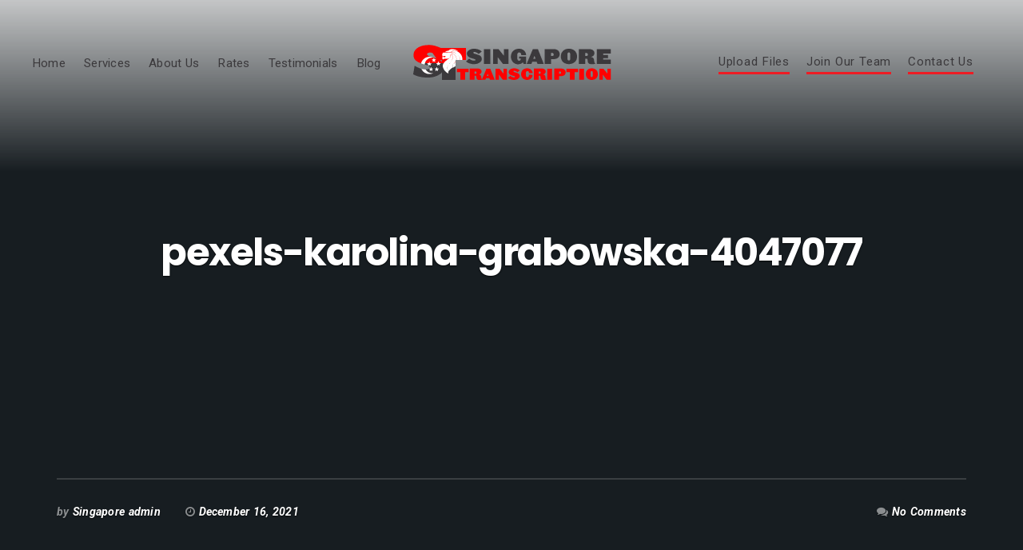

--- FILE ---
content_type: text/html; charset=UTF-8
request_url: https://www.singaporetranscription.com/2021/12/16/the-importance-of-finding-the-right-medical-transcription-company/pexels-karolina-grabowska-4047077/
body_size: 41491
content:
<!DOCTYPE html><html lang="en-US" class="bx-preloader"><head><meta charset="UTF-8" /><meta name="viewport" content="width=device-width, initial-scale=1" /><link rel="profile" href="https://gmpg.org/xfn/11"><link rel="pingback" href="https://www.singaporetranscription.com/xmlrpc.php" /><link rel="dns-prefetch" href="//cdn.hu-manity.co" />  <script type="text/javascript">var huOptions = {"appID":"wwwsingaporetranscriptionco-4b6005f","currentLanguage":"en","blocking":true,"globalCookie":false,"isAdmin":false,"privacyConsent":true,"forms":[],"customProviders":[],"customPatterns":[]};</script> <script type="text/javascript" src="https://cdn.hu-manity.co/hu-banner.min.js"></script><script>(function(html){html.className = html.className.replace(/\bno-js\b/,'js')})(document.documentElement);</script> <meta name='robots' content='index, follow, max-image-preview:large, max-snippet:-1, max-video-preview:-1' /><link media="all" href="https://www.singaporetranscription.com/wp-content/cache/autoptimize/css/autoptimize_2bbf2c21e3002c33335724d962dad3bb.css" rel="stylesheet"><link media="screen" href="https://www.singaporetranscription.com/wp-content/cache/autoptimize/css/autoptimize_a291b760b16d514cfa0632771c446edc.css" rel="stylesheet"><title>pexels-karolina-grabowska-4047077 - Singapore Transcription</title><link rel="canonical" href="https://www.singaporetranscription.com/2021/12/16/the-importance-of-finding-the-right-medical-transcription-company/pexels-karolina-grabowska-4047077/" /><meta property="og:locale" content="en_US" /><meta property="og:type" content="article" /><meta property="og:title" content="pexels-karolina-grabowska-4047077 - Singapore Transcription" /><meta property="og:url" content="https://www.singaporetranscription.com/2021/12/16/the-importance-of-finding-the-right-medical-transcription-company/pexels-karolina-grabowska-4047077/" /><meta property="og:site_name" content="Singapore Transcription" /><meta property="og:image" content="https://www.singaporetranscription.com/2021/12/16/the-importance-of-finding-the-right-medical-transcription-company/pexels-karolina-grabowska-4047077" /><meta property="og:image:width" content="1707" /><meta property="og:image:height" content="2560" /><meta property="og:image:type" content="image/jpeg" /><meta name="twitter:card" content="summary_large_image" /> <script type="application/ld+json" class="yoast-schema-graph">{"@context":"https://schema.org","@graph":[{"@type":"WebPage","@id":"https://www.singaporetranscription.com/2021/12/16/the-importance-of-finding-the-right-medical-transcription-company/pexels-karolina-grabowska-4047077/","url":"https://www.singaporetranscription.com/2021/12/16/the-importance-of-finding-the-right-medical-transcription-company/pexels-karolina-grabowska-4047077/","name":"pexels-karolina-grabowska-4047077 - Singapore Transcription","isPartOf":{"@id":"https://www.singaporetranscription.com/#website"},"primaryImageOfPage":{"@id":"https://www.singaporetranscription.com/2021/12/16/the-importance-of-finding-the-right-medical-transcription-company/pexels-karolina-grabowska-4047077/#primaryimage"},"image":{"@id":"https://www.singaporetranscription.com/2021/12/16/the-importance-of-finding-the-right-medical-transcription-company/pexels-karolina-grabowska-4047077/#primaryimage"},"thumbnailUrl":"https://www.singaporetranscription.com/wp-content/uploads/2021/12/pexels-karolina-grabowska-4047077-scaled.jpg","datePublished":"2021-12-16T09:48:39+00:00","breadcrumb":{"@id":"https://www.singaporetranscription.com/2021/12/16/the-importance-of-finding-the-right-medical-transcription-company/pexels-karolina-grabowska-4047077/#breadcrumb"},"inLanguage":"en-US","potentialAction":[{"@type":"ReadAction","target":["https://www.singaporetranscription.com/2021/12/16/the-importance-of-finding-the-right-medical-transcription-company/pexels-karolina-grabowska-4047077/"]}]},{"@type":"ImageObject","inLanguage":"en-US","@id":"https://www.singaporetranscription.com/2021/12/16/the-importance-of-finding-the-right-medical-transcription-company/pexels-karolina-grabowska-4047077/#primaryimage","url":"https://www.singaporetranscription.com/wp-content/uploads/2021/12/pexels-karolina-grabowska-4047077-scaled.jpg","contentUrl":"https://www.singaporetranscription.com/wp-content/uploads/2021/12/pexels-karolina-grabowska-4047077-scaled.jpg","width":1707,"height":2560},{"@type":"BreadcrumbList","@id":"https://www.singaporetranscription.com/2021/12/16/the-importance-of-finding-the-right-medical-transcription-company/pexels-karolina-grabowska-4047077/#breadcrumb","itemListElement":[{"@type":"ListItem","position":1,"name":"Home","item":"https://www.singaporetranscription.com/"},{"@type":"ListItem","position":2,"name":"The Importance of Finding the Right Medical Transcription Company","item":"https://www.singaporetranscription.com/2021/12/16/the-importance-of-finding-the-right-medical-transcription-company/"},{"@type":"ListItem","position":3,"name":"pexels-karolina-grabowska-4047077"}]},{"@type":"WebSite","@id":"https://www.singaporetranscription.com/#website","url":"https://www.singaporetranscription.com/","name":"Singapore Transcription","description":"Fast and Reliable Online Audio Transcription Service","publisher":{"@id":"https://www.singaporetranscription.com/#organization"},"potentialAction":[{"@type":"SearchAction","target":{"@type":"EntryPoint","urlTemplate":"https://www.singaporetranscription.com/?s={search_term_string}"},"query-input":{"@type":"PropertyValueSpecification","valueRequired":true,"valueName":"search_term_string"}}],"inLanguage":"en-US"},{"@type":"Organization","@id":"https://www.singaporetranscription.com/#organization","name":"Singapore Transcription","url":"https://www.singaporetranscription.com/","logo":{"@type":"ImageObject","inLanguage":"en-US","@id":"https://www.singaporetranscription.com/#/schema/logo/image/","url":"https://www.singaporetranscription.com/wp-content/uploads/2019/08/logo_v4_e025ecd5920f159be7e3291dd1b4a936-compressor.png","contentUrl":"https://www.singaporetranscription.com/wp-content/uploads/2019/08/logo_v4_e025ecd5920f159be7e3291dd1b4a936-compressor.png","width":250,"height":70,"caption":"Singapore Transcription"},"image":{"@id":"https://www.singaporetranscription.com/#/schema/logo/image/"}}]}</script> <link rel='dns-prefetch' href='//cdnjs.cloudflare.com' /><link rel='dns-prefetch' href='//fonts.googleapis.com' /><link rel="alternate" title="oEmbed (JSON)" type="application/json+oembed" href="https://www.singaporetranscription.com/wp-json/oembed/1.0/embed?url=https%3A%2F%2Fwww.singaporetranscription.com%2F2021%2F12%2F16%2Fthe-importance-of-finding-the-right-medical-transcription-company%2Fpexels-karolina-grabowska-4047077%2F" /><link rel="alternate" title="oEmbed (XML)" type="text/xml+oembed" href="https://www.singaporetranscription.com/wp-json/oembed/1.0/embed?url=https%3A%2F%2Fwww.singaporetranscription.com%2F2021%2F12%2F16%2Fthe-importance-of-finding-the-right-medical-transcription-company%2Fpexels-karolina-grabowska-4047077%2F&#038;format=xml" /><style id='businessx-style-inline-css' type='text/css'>a{color:#ed1c24;}input[type=text]:focus, input[type=search]:focus, input[type=radio]:focus, input[type=tel]:focus, input[type=time]:focus, input[type=url]:focus, input[type=week]:focus, input[type=password]:focus, input[type=checkbox]:focus, input[type=color]:focus, input[type=date]:focus, input[type=datetime]:focus, input[type=datetime-local]:focus, input[type=email]:focus, input[type=month]:focus, input[type=number]:focus, select:focus, textarea:focus, #add_payment_method table.cart td.actions .coupon .input-text:focus, .woocommerce-cart table.cart td.actions .coupon .input-text:focus, .woocommerce-checkout table.cart td.actions .coupon .input-text:focus{border-color:#ed1c24;}.ac-btn, input[type=submit], input[type=reset], input[type=button], button, .woocommerce a.button, .woocommerce button.button, .woocommerce input.button, .woocommerce input[type=submit].button, .woocommerce #respond input#submit, .woocommerce a.button.alt, .woocommerce button.button.alt, .woocommerce input.button.alt, .woocommerce #respond input#submit.alt{background-color:#820000;}.ac-btn:hover, input[type=submit]:hover, input[type=reset]:hover, input[type=button]:hover, button:hover, .woocommerce a.button:hover, .woocommerce button.button:hover, .woocommerce input.button:hover, .woocommerce input[type=submit].button:hover, .woocommerce #respond input#submit:hover, .woocommerce a.button.alt:hover, .woocommerce button.button.alt:hover, .woocommerce input.button.alt:hover, .woocommerce #respond input#submit.alt:hover, .woocommerce #respond input#submit.disabled, .woocommerce #respond input#submit:disabled, .woocommerce #respond input#submit:disabled[disabled], .woocommerce a.button.disabled, .woocommerce a.button:disabled, .woocommerce a.button:disabled[disabled], .woocommerce button.button.disabled, .woocommerce button.button:disabled, .woocommerce button.button:disabled[disabled], .woocommerce input.button.disabled, .woocommerce input.button:disabled, .woocommerce input.button:disabled[disabled], .woocommerce #respond input#submit.disabled:hover, .woocommerce #respond input#submit:disabled:hover, .woocommerce #respond input#submit:disabled[disabled]:hover, .woocommerce a.button.disabled:hover, .woocommerce a.button:disabled:hover, .woocommerce a.button:disabled[disabled]:hover, .woocommerce button.button.disabled:hover, .woocommerce button.button:disabled:hover, .woocommerce button.button:disabled[disabled]:hover, .woocommerce input.button.disabled:hover, .woocommerce input.button:disabled:hover, .woocommerce input.button:disabled[disabled]:hover, .woocommerce #respond input#submit.alt.disabled, .woocommerce #respond input#submit.alt.disabled:hover, .woocommerce #respond input#submit.alt:disabled, .woocommerce #respond input#submit.alt:disabled:hover, .woocommerce #respond input#submit.alt:disabled[disabled], .woocommerce #respond input#submit.alt:disabled[disabled]:hover, .woocommerce a.button.alt.disabled, .woocommerce a.button.alt.disabled:hover, .woocommerce a.button.alt:disabled, .woocommerce a.button.alt:disabled:hover, .woocommerce a.button.alt:disabled[disabled], .woocommerce a.button.alt:disabled[disabled]:hover, .woocommerce button.button.alt.disabled, .woocommerce button.button.alt.disabled:hover, .woocommerce button.button.alt:disabled, .woocommerce button.button.alt:disabled:hover, .woocommerce button.button.alt:disabled[disabled], .woocommerce button.button.alt:disabled[disabled]:hover, .woocommerce input.button.alt.disabled, .woocommerce input.button.alt.disabled:hover, .woocommerce input.button.alt:disabled, .woocommerce input.button.alt:disabled:hover, .woocommerce input.button.alt:disabled[disabled], .woocommerce input.button.alt:disabled[disabled]:hover{background-color:#ed1c24;}.ac-btn:focus, input[type=submit]:focus, input[type=reset]:focus, input[type=button]:focus, button:focus, .ac-btn:active, input[type=submit]:active, input[type=reset]:active, input[type=button]:focus, button:active, .woocommerce a.button:focus, .woocommerce button.button:focus, .woocommerce input.button:focus, .woocommerce input[type=submit].button:focus, .woocommerce #respond input#submit:focus, .woocommerce a.button.alt:focus, .woocommerce button.button.alt:focus, .woocommerce input.button.alt:focus, .woocommerce #respond input#submit.alt:focus, .ac-btn:active, input[type=submit]:active, input[type=reset]:active, input[type=button]:focus, button:active, .woocommerce a.button:active, .woocommerce button.button:active, .woocommerce input.button:active, .woocommerce input[type=submit].button:active, .woocommerce #respond input#submit:active, .woocommerce a.button.alt:active, .woocommerce button.button.alt:active, .woocommerce input.button.alt:active, .woocommerce #respond input#submit.alt:active{background-color:#820000;}.main-header.mh-transparent{color:#3b393c;}.main-header.mh-transparent a, .main-header.mh-transparent a i, .main-header.mh-transparent a:hover, .main-header.mh-transparent a:hover i, .main-header.mh-transparent a:focus, .main-header.mh-transparent a:focus i, .main-header.mh-transparent a:active, .main-header.mh-transparent a:active i{color:#3b393c !important;}.main-header.mh-transparent .main-menu li a{opacity:1;}.main-header.mh-transparent .actions-menu a, .main-header.mh-transparent .ac-btn-alt.alt2{border-color:#ed1c24 !important;}.main-header-right .actions-menu a, .main-header-right .ac-btn-alt.alt2{border-color:#ed1c24;}.mobile-menu .ac-btn, .mobile-menu .ac-btn:hover, .mobile-menu .ac-btn:focus, .mobile-menu .ac-btn:active{background-color:#ed1c24;}.index-heading{background-color:#ffffff;}.index-heading .grid-overlay{background-color:rgba(255,255,255,0.64);}.index-heading .grid-overlay:before{background:-moz-linear-gradient(top,rgba(209,209,209,0.83) 0%, rgba(0,0,0,0) 100%);}.index-heading .grid-overlay:before{background:-webkit-linear-gradient(top,rgba(209,209,209,0.83) 0%, rgba(0,0,0,0) 100%);}.index-heading .grid-overlay:before{background:linear-gradient(top,rgba(209,209,209,0.83) 0%, rgba(0,0,0,0) 100%);}.index-heading a:not(.ac-btn), .index-heading a:not(.ac-btn):hover, .index-heading a:not(.ac-btn):focus, .index-heading a:not(.ac-btn):active{color:#cccccc;}.page-heading .sec-hs-elements .hs-primary-large, .page-heading .sec-hs-elements .sec-hs-description, .page-heading .sec-hs-elements .ac-btns-or, .page-heading .entry-meta-list{text-shadow:0 1px 2px rgba(150,150,150,0.83);}.page-heading .grid-overlay:before{background:-moz-linear-gradient(top,rgba(191,191,191,0.9) 0%, rgba(0,0,0,0) 100%);}.page-heading .grid-overlay:before{background:-webkit-linear-gradient(top,rgba(191,191,191,0.9) 0%, rgba(0,0,0,0) 100%);}.page-heading .grid-overlay:before{background:linear-gradient(top,rgba(191,191,191,0.9) 0%, rgba(0,0,0,0) 100%);}.single-heading .grid-overlay:before{background:-moz-linear-gradient(top,rgba(255,255,255,0.75) 0%, rgba(0,0,0,0) 100%);}.single-heading .grid-overlay:before{background:-webkit-linear-gradient(top,rgba(255,255,255,0.75) 0%, rgba(0,0,0,0) 100%);}.single-heading .grid-overlay:before{background:linear-gradient(top,rgba(255,255,255,0.75) 0%, rgba(0,0,0,0) 100%);}.widget-title span:before{border-top-color:#ed1c24;}.footer-sidebar .widget-title span:before{border-top-color:#ed1c24;}.footer-wrap input[type=text]:focus, .footer-wrap input[type=search]:focus, .footer-wrap input[type=radio]:focus, .footer-wrap input[type=tel]:focus, .footer-wrap input[type=time]:focus, .footer-wrap input[type=url]:focus, .footer-wrap input[type=week]:focus, .footer-wrap input[type=password]:focus, .footer-wrap input[type=checkbox]:focus, .footer-wrap input[type=color]:focus, .footer-wrap input[type=date]:focus, .footer-wrap input[type=datetime]:focus, .footer-wrap input[type=datetime-local]:focus, .footer-wrap input[type=email]:focus, .footer-wrap input[type=month]:focus, .footer-wrap input[type=number]:focus, .footer-wrap select:focus, .footer-wrap textarea:focus{border-color:#ed1c24;}.footer-wrap .ac-btn, .footer-wrap input[type=submit], .footer-wrap input[type=reset], .footer-wrap input[type=button], .footer-wrap button{background-color:#820000;}.footer-wrap .ac-btn:hover, .footer-wrap input[type=submit]:hover, .footer-wrap input[type=reset]:hover, .footer-wrap input[type=button]:hover,.footer-wrap button:hover{background-color:#ed1c24;}.footer-wrap .ac-btn:focus, .footer-wrap input[type=submit]:focus, .footer-wrap input[type=reset]:focus, .footer-wrap input[type=button]:focus, .footer-wrap button:focus, .footer-wrap .ac-btn:active, .footer-wrap input[type=submit]:active, .footer-wrap input[type=reset]:active, .footer-wrap input[type=button]:focus, .footer-wrap button:active{background-color:#820000;}
.sec-clients{background-color:#81d742;}.sec-about{background-image:url(https://www.singaporetranscription.com/wp-content/uploads/2016/12/about.jpg);}.sec-about .grid-overlay{opacity:0.9;}.sec-portfolio{background-color:#111111;}.sec-portfolio .section-title, .sec-portfolio a:not(.ac-btn), .sec-portfolio a:not(.ac-btn):hover, .sec-portfolio a:not(.ac-btn):focus, .sec-portfolio a:not(.ac-btn):active{color:#eaeaea;}.sec-hero{background-color:#494949;}.sec-hero .sec-hero-overlay{background-color:#ffffff;}.sec-hero{color:rgba(17,17,17,0.79);}.sec-hero a:not(.ac-btn):hover{color:#000000;}.sec-hero .sec-hero-overlay:before{background:-moz-linear-gradient(top, rgba(255,255,255,0.75) 0%, rgba(0,0,0,0) 100%);}.sec-hero .sec-hero-overlay:before{background:-webkit-linear-gradient(top, rgba(255,255,255,0.75) 0%, rgba(0,0,0,0) 100%);}.sec-hero .sec-hero-overlay:before{background:linear-gradient(top, rgba(255,255,255,0.75) 0%, rgba(0,0,0,0) 100%);}.sec-hero .sec-hs-elements .hs-primary-large, .sec-hero .sec-hs-elements .sec-hs-description, .sec-hero .sec-hs-elements .ac-btns-or{text-shadow:0 1px 2px rgba(0,0,0,0);}.sec-hero .ac-btn{background-color:#fe0000;}.sec-hero .ac-btn:hover{background-color:#3b393c;}.sec-hero .ac-btn:focus{background-color:#fe0000;}
#bx-item-features-3 .ac-btn-alt{border-color:#dd0000;}#bx-item-features-3 .sec-feature-figure i{border-color:#dd0000; color:#dd0000;}#bx-item-features-3 a:not(.ac-btn-alt),#bx-item-features-3 a:not(.ac-btn-alt):hover,#bx-item-features-3 a:not(.ac-btn-alt):focus,#bx-item-features-3 a:not(.ac-btn-alt):active{color:#dd0000;}#bx-item-features-4 .ac-btn-alt{border-color:#ff8800;}#bx-item-features-4 .sec-feature-figure i{border-color:#ff8800; color:#ff8800;}#bx-item-features-4 a:not(.ac-btn-alt),#bx-item-features-4 a:not(.ac-btn-alt):hover,#bx-item-features-4 a:not(.ac-btn-alt):focus,#bx-item-features-4 a:not(.ac-btn-alt):active{color:#ff8800;}#bx-item-features-5 .ac-btn-alt{border-color:#ede900;}#bx-item-features-5 .sec-feature-figure i{border-color:#ede900; color:#ede900;}#bx-item-features-5 a:not(.ac-btn-alt),#bx-item-features-5 a:not(.ac-btn-alt):hover,#bx-item-features-5 a:not(.ac-btn-alt):focus,#bx-item-features-5 a:not(.ac-btn-alt):active{color:#ede900;}#bx-item-features-6 .ac-btn-alt{border-color:#25a6fc;}#bx-item-features-6 .sec-feature-figure i{border-color:#25a6fc; color:#25a6fc;}#bx-item-features-6 a:not(.ac-btn-alt),#bx-item-features-6 a:not(.ac-btn-alt):hover,#bx-item-features-6 a:not(.ac-btn-alt):focus,#bx-item-features-6 a:not(.ac-btn-alt):active{color:#25a6fc;}#bx-item-features-8 .ac-btn-alt{border-color:#79008e;}#bx-item-features-8 .sec-feature-figure i{border-color:#79008e; color:#79008e;}#bx-item-features-8 a:not(.ac-btn-alt),#bx-item-features-8 a:not(.ac-btn-alt):hover,#bx-item-features-8 a:not(.ac-btn-alt):focus,#bx-item-features-8 a:not(.ac-btn-alt):active{color:#79008e;}#bx-item-features-9 .ac-btn-alt{border-color:#0002ad;}#bx-item-features-9 .sec-feature-figure i{border-color:#0002ad; color:#0002ad;}#bx-item-features-9 a:not(.ac-btn-alt),#bx-item-features-9 a:not(.ac-btn-alt):hover,#bx-item-features-9 a:not(.ac-btn-alt):focus,#bx-item-features-9 a:not(.ac-btn-alt):active{color:#0002ad;}#bx-item-features-12 .ac-btn-alt{border-color:#51ff0c;}#bx-item-features-12 .sec-feature-figure i{border-color:#51ff0c; color:#51ff0c;}#bx-item-features-12 a:not(.ac-btn-alt),#bx-item-features-12 a:not(.ac-btn-alt):hover,#bx-item-features-12 a:not(.ac-btn-alt):focus,#bx-item-features-12 a:not(.ac-btn-alt):active{color:#51ff0c;}#bx-item-features-13 .ac-btn-alt{border-color:#08a300;}#bx-item-features-13 .sec-feature-figure i{border-color:#08a300; color:#08a300;}#bx-item-features-13 a:not(.ac-btn-alt),#bx-item-features-13 a:not(.ac-btn-alt):hover,#bx-item-features-13 a:not(.ac-btn-alt):focus,#bx-item-features-13 a:not(.ac-btn-alt):active{color:#08a300;}
#bx-item-actions-3{background-color:transparent!important;}#bx-item-actions-3 .grid-overlay {background-color:#ffffff}#bx-item-actions-3 .btn-1{background-color:#fe0000}#bx-item-actions-3 .btn-1:hover{background-color:#211a20}#bx-item-actions-3 .btn-1:focus,#bx-item-actions-3 .btn-1:active{background-color:#fe0000}
#bx-item-pricing-3.sec-pricing-box { background-color:#312f33}#bx-item-pricing-3 .ac-btn { background-color:#820000; }#bx-item-pricing-3 .ac-btn:hover { background-color:#ed1c24; }#bx-item-pricing-3 .ac-btn:focus, #bx-item-pricing-3 .ac-btn:active { background-color:#820000; }#bx-item-pricing-3.sec-pricing-box ul i.fa-check { color:#ed1c24; }#bx-item-pricing-3.sec-pricing-box .package-badge .badge { background-color:#ed1c24; }#bx-item-pricing-3.sec-pricing-box .package-contents { background-color:#d5d5d5; }#bx-item-pricing-3.sec-pricing-box { color:#212121; }#bx-item-pricing-4.sec-pricing-box { background-color:#545454}#bx-item-pricing-4 .ac-btn { background-color:#820000; }#bx-item-pricing-4 .ac-btn:hover { background-color:#ed1c24; }#bx-item-pricing-4 .ac-btn:focus, #bx-item-pricing-4 .ac-btn:active { background-color:#820000; }#bx-item-pricing-4.sec-pricing-box ul i.fa-check { color:#ed1c24; }#bx-item-pricing-4.sec-pricing-box .package-badge .badge { background-color:#ed1c24; }#bx-item-pricing-4.sec-pricing-box .package-contents { background-color:#e2e2e2; }#bx-item-pricing-4.sec-pricing-box { color:#212121; }#bx-item-pricing-6.sec-pricing-box { background-color:#777777}#bx-item-pricing-6 .ac-btn { background-color:#820000; }#bx-item-pricing-6 .ac-btn:hover { background-color:#ed1c24; }#bx-item-pricing-6 .ac-btn:focus, #bx-item-pricing-6 .ac-btn:active { background-color:#820000; }#bx-item-pricing-6.sec-pricing-box ul i.fa-check { color:#ed1c24; }#bx-item-pricing-6.sec-pricing-box .package-badge .badge { background-color:#ed1c24; }#bx-item-pricing-6.sec-pricing-box .package-contents { background-color:#eaeaea; }#bx-item-pricing-6.sec-pricing-box { color:#212121; }
#bx-item-slider-3 { background-image: url("https://www.singaporetranscription.com/wp-content/uploads/2016/12/slider-final.jpg"); }#bx-item-slider-3 .ac-btn-1st { background-color: #fe0000; }#bx-item-slider-3 .ac-btn-1st:hover { background-color: #211a20; }#bx-item-slider-3 .ac-btn-1st:focus, #bx-item-slider-3 .ac-btn-1st:active { background-color: #3b393c; }#bx-item-slider-3 .ac-btn-2nd { background-color: rgba(237,28,36,1); }#bx-item-slider-3 .ac-btn-2nd:hover { background-color: #b20026; }#bx-item-slider-3 .ac-btn-2nd:focus, #bx-item-slider-3 .ac-btn-2nd:active { background-color: #ed1c24; }#bx-item-slider-3 .ac-btn-2nd { box-shadow: inset 0 0 0 3px rgba(191,1,8,1); }#bx-item-slider-4 { background-image: url("https://www.singaporetranscription.com/wp-content/uploads/2016/12/slider-3.jpg"); }
/*# sourceURL=businessx-style-inline-css */</style><link rel='stylesheet' id='businessx-fonts-css' href='https://fonts.googleapis.com/css?family=Poppins%3A400%2C700%2C300%7CRoboto%3A400%2C300%2C700%2C900%2C300italic%2C400italic%2C700italic&#038;subset=latin%2Clatin-ext' type='text/css' media='all' /> <script type="text/javascript" src="https://www.singaporetranscription.com/wp-includes/js/jquery/jquery.min.js?ver=3.7.1" id="jquery-core-js"></script> <script type="text/javascript" src="//cdnjs.cloudflare.com/ajax/libs/jquery-easing/1.4.1/jquery.easing.min.js?ver=1d564e28fee738a79edd42efebfffd4a" id="jquery-easing-js"></script> <link rel="https://api.w.org/" href="https://www.singaporetranscription.com/wp-json/" /><link rel="alternate" title="JSON" type="application/json" href="https://www.singaporetranscription.com/wp-json/wp/v2/media/621" /><link rel="EditURI" type="application/rsd+xml" title="RSD" href="https://www.singaporetranscription.com/xmlrpc.php?rsd" /> <script type="text/javascript">var _gaq = _gaq || [];
   _gaq.push(['_setAccount', 'UA-117485412-4']);
   _gaq.push(['_trackPageview']);
   (function() {
   var ga = document.createElement('script'); ga.type = 'text/javascript'; ga.async = true;
   ga.src = ('https:' == document.location.protocol ? 'https://ssl' : 'http://www') + '.google-analytics.com/ga.js';
   var s = document.getElementsByTagName('script')[0]; s.parentNode.insertBefore(ga, s);
   })();</script> 
 <script>"use strict";

!function() {
  var t = window.driftt = window.drift = window.driftt || [];
  if (!t.init) {
    if (t.invoked) return void (window.console && console.error && console.error("Drift snippet included twice."));
    t.invoked = !0, t.methods = [ "identify", "config", "track", "reset", "debug", "show", "ping", "page", "hide", "off", "on" ], 
    t.factory = function(e) {
      return function() {
        var n = Array.prototype.slice.call(arguments);
        return n.unshift(e), t.push(n), t;
      };
    }, t.methods.forEach(function(e) {
      t[e] = t.factory(e);
    }), t.load = function(t) {
      var e = 3e5, n = Math.ceil(new Date() / e) * e, o = document.createElement("script");
      o.type = "text/javascript", o.async = !0, o.crossorigin = "anonymous", o.src = "https://js.driftt.com/include/" + n + "/" + t + ".js";
      var i = document.getElementsByTagName("script")[0];
      i.parentNode.insertBefore(o, i);
    };
  }
}();
drift.SNIPPET_VERSION = '0.3.1';
drift.load('s4pus2kzd785');</script> <link rel="icon" href="https://www.singaporetranscription.com/wp-content/uploads/2016/12/cropped-favicon-3-32x32.png" sizes="32x32" /><link rel="icon" href="https://www.singaporetranscription.com/wp-content/uploads/2016/12/cropped-favicon-3-192x192.png" sizes="192x192" /><link rel="apple-touch-icon" href="https://www.singaporetranscription.com/wp-content/uploads/2016/12/cropped-favicon-3-180x180.png" /><meta name="msapplication-TileImage" content="https://www.singaporetranscription.com/wp-content/uploads/2016/12/cropped-favicon-3-270x270.png" /></head><body data-rsssl=1 class="attachment wp-singular attachment-template-default single single-attachment postid-621 attachmentid-621 attachment-jpeg wp-custom-logo wp-theme-businessx wp-child-theme-businessx-child cookies-not-set has-cart-btn menu-tf"><div class="mh-placeholder"></div><div id="bx-preloader"><div class="ac-loader ac-ball-beat"><div></div><div></div><div></div></div></div><header id="main-header" class="main-header mh-fixed mh-transparent"><div class="main-header-inner-wrap clearfix"><div class="logo-wrap"><a href="https://www.singaporetranscription.com/" class="custom-logo-link" rel="home"><img width="250" height="70" src="https://www.singaporetranscription.com/wp-content/uploads/2019/08/logo_v4_e025ecd5920f159be7e3291dd1b4a936-compressor.png" class="custom-logo" alt="Logo" decoding="async" /></a></div><nav class="main-menu-wrap" role="navigation" aria-label="Primary Menu"><ul class="main-menu clearfix"><li id="menu-item-15" class="menu-item menu-item-type-custom menu-item-object-custom menu-item-home menu-item-15"><a href="https://www.singaporetranscription.com/#section-slider">Home</a></li><li id="menu-item-11" class="gotosection menu-item menu-item-type-custom menu-item-object-custom menu-item-home menu-item-11"><a href="https://www.singaporetranscription.com/#section-features">Services</a></li><li id="menu-item-12" class="menu-item menu-item-type-custom menu-item-object-custom menu-item-home menu-item-12"><a href="https://www.singaporetranscription.com/#section-about">About Us</a></li><li id="menu-item-13" class="menu-item menu-item-type-custom menu-item-object-custom menu-item-home menu-item-13"><a href="https://www.singaporetranscription.com/#section-pricing">Rates</a></li><li id="menu-item-14" class="menu-item menu-item-type-custom menu-item-object-custom menu-item-home menu-item-14"><a href="https://www.singaporetranscription.com/#section-testimonials">Testimonials</a></li><li id="menu-item-318" class="menu-item menu-item-type-post_type menu-item-object-page current_page_parent menu-item-318"><a href="https://www.singaporetranscription.com/blog/">Blog</a></li><li class="close-menu"><a href="#" class="ac-btn btn-small ac-btn-mobile-close"><i class="fa fa-close"></i> </a></li></ul></nav><div class="main-header-right clearfix"><ul class="actions-menu clearfix"><li id="menu-item-16" class="menu-item menu-item-type-custom menu-item-object-custom menu-item-16"><a href="#">Upload Files</a></li><li id="menu-item-21" class="menu-item menu-item-type-custom menu-item-object-custom menu-item-21"><a href="https://forms.gle/p3eSGgqr5w1fkaqr7">Join Our Team</a></li><li id="menu-item-20" class="menu-item menu-item-type-post_type menu-item-object-page menu-item-20"><a href="https://www.singaporetranscription.com/contact-us/">Contact Us</a></li><li class="close-menu"><a href="#" class="ac-btn btn-small ac-btn-mobile-act-close"><i class="fa fa-close"></i> </a></li></ul><div class="main-header-btns"> <span class="ac-btn-h ac-btn-mobile ac-btn-mob"><a href="#" class="ac-btn-mobile-menu"><i class="fa fa-bars"></i> </a></span><span class="ac-btn-h ac-btn-mobile ac-btn-act"><a href="#" class="ac-btn-mobile-actions-menu"><i class="fa fa-star"></i> </a></span></div></div></div></header><header id="top-header-621" class="grid-wrap single-heading heading-full-height clearfix"><div class="grid-overlay"></div><div class="sec-hs-elements ta-center"><h1 class="hs-primary-large">pexels-karolina-grabowska-4047077</h1></div><div class="grid-container info-full clearfix"><ul class="entry-meta-list clearfix"><li><span class="fs-medium"><em>by</em> Singapore admin</span></li><li><span class="fs-medium"><i class="fa fa-clock-o"></i> December 16, 2021</span></li></ul><ul class="entry-meta-list eml-right clearfix"><li><span class="fs-medium"><i class="fa fa-comments"></i> <a href="https://www.singaporetranscription.com/2021/12/16/the-importance-of-finding-the-right-medical-transcription-company/pexels-karolina-grabowska-4047077/#respond">No Comments</a></span></li></ul></div></header><section role="main" id="content" class="grid-wrap"><div class="grid-container grid-1 padding-small clearfix"><main id="main" class="grid-col grid-posts-col site-single clearfix" role="main"><article id="post-621" class="post-621 attachment type-attachment status-inherit hentry clearfix post-single"><p class="attachment"><a href='https://www.singaporetranscription.com/wp-content/uploads/2021/12/pexels-karolina-grabowska-4047077-scaled.jpg'><img fetchpriority="high" decoding="async" width="200" height="300" src="https://www.singaporetranscription.com/wp-content/uploads/2021/12/pexels-karolina-grabowska-4047077-200x300.jpg" class="attachment-medium size-medium" alt="" srcset="https://www.singaporetranscription.com/wp-content/uploads/2021/12/pexels-karolina-grabowska-4047077-200x300.jpg 200w, https://www.singaporetranscription.com/wp-content/uploads/2021/12/pexels-karolina-grabowska-4047077-683x1024.jpg 683w, https://www.singaporetranscription.com/wp-content/uploads/2021/12/pexels-karolina-grabowska-4047077-768x1152.jpg 768w, https://www.singaporetranscription.com/wp-content/uploads/2021/12/pexels-karolina-grabowska-4047077-1024x1536.jpg 1024w, https://www.singaporetranscription.com/wp-content/uploads/2021/12/pexels-karolina-grabowska-4047077-1365x2048.jpg 1365w, https://www.singaporetranscription.com/wp-content/uploads/2021/12/pexels-karolina-grabowska-4047077-1200x1800.jpg 1200w, https://www.singaporetranscription.com/wp-content/uploads/2021/12/pexels-karolina-grabowska-4047077-594x891.jpg 594w, https://www.singaporetranscription.com/wp-content/uploads/2021/12/pexels-karolina-grabowska-4047077-scaled.jpg 1707w" sizes="(max-width: 200px) 100vw, 200px" /></a></p></article></main><div id="sidebar-single" role="complementary" class="grid-col grid-sidebar-col last-col sidebar sidebar-single clearfix"><aside id="search-3" class="widget_search widget clearfix"><form role="search" method="get" class="search-form" action="https://www.singaporetranscription.com/"> <label> <span class="screen-reader-text">Search for:</span> <input type="search" class="search-field" placeholder="Search &hellip;" value="" name="s" /> </label> <input type="submit" class="search-submit" value="Search" /></form></aside><aside id="recent-posts-3" class="widget_recent_entries widget clearfix"><h3 class="widget-title hs-secondary-smallest ls-min"><span>Recent Post</span></h3><ul><li> <a href="https://www.singaporetranscription.com/2025/03/11/the-impact-of-ai-on-transcription-accuracy/">The Impact of AI on Transcription Accuracy</a></li><li> <a href="https://www.singaporetranscription.com/2025/01/17/podcast-transcription-a-lucrative-niche-to-explore/">Podcast Transcription: A Lucrative Niche to Explore</a></li><li> <a href="https://www.singaporetranscription.com/2024/09/16/the-role-of-transcription-in-education-from-lectures-to-e-learning/">The Role of Transcription in Education: From Lectures to E-Learning</a></li><li> <a href="https://www.singaporetranscription.com/2024/08/09/is-recording-online-meetings-legal-navigating-virtual-meeting-transcription/">Is Recording Online Meetings Legal? Navigating Virtual Meeting Transcription</a></li><li> <a href="https://www.singaporetranscription.com/2024/07/15/transcription-in-market-research-how-it-enhances-data-analysis/">Transcription in Market Research: How It Enhances Data Analysis</a></li></ul></aside></div></div></section><footer id="main-footer" class="footer-wrap clearfix"><div class="footer-widgets"><div class="footer-sidebars grid-1 clearfix fader"><div id="footer-sidebar-1" class="grid-col grid-2x3-col footer-sidebar"><aside id="text-6" class="widget_text widget clearfix"><h3 class="widget-title hs-secondary-smallest ls-min"><span>Singapore Transcription</span></h3><div class="textwidget">We are a transcription agency who delivers quality work all the time, meets every deadline,
has received great reviews and isn’t heavy on your wallet.</div></aside><aside id="text-9" class="widget_text widget clearfix"><div class="textwidget"><img src="https://www.singaporetranscription.com/wp-content/uploads/2019/08/logo_v4_white_compressor.png" width="250" height="70"></div></aside></div><div id="footer-sidebar-2" class="grid-col grid-2x3-col footer-sidebar"><aside id="pages-5" class="widget_pages widget clearfix"><h3 class="widget-title hs-secondary-smallest ls-min"><span>OUR SERVICES</span></h3><ul><li class="page_item page-item-185"><a href="https://www.singaporetranscription.com/interview-transcription/">Interview Transcription</a></li><li class="page_item page-item-189"><a href="https://www.singaporetranscription.com/meeting-transcription/">Meeting Transcription</a></li><li class="page_item page-item-207"><a href="https://www.singaporetranscription.com/copy-typing-services/">Copy Typing Services</a></li><li class="page_item page-item-272"><a href="https://www.singaporetranscription.com/proofreading-editing/">Proofreading &#038; Editing</a></li><li class="page_item page-item-414"><a href="https://www.singaporetranscription.com/pay/">Pay</a></li><li class="page_item page-item-542"><a href="https://www.singaporetranscription.com/why-text-is-better-than-audio/">Why Text is Better than Audio</a></li></ul></aside></div><div id="footer-sidebar-3" class="grid-col grid-2x3-col footer-sidebar last-col"><aside id="text-4" class="widget_text widget clearfix"><h3 class="widget-title hs-secondary-smallest ls-min"><span>Contact Us</span></h3><div class="textwidget">EQ Transcription Services Ltd.<br /> <i class="fa fa-map-marker" aria-hidden="true"></i>&nbsp;Kemp House, 152-160 City Road,<br /> London EC1V 2NX<br /> <i class="fa fa-envelope-o" aria-hidden="true"></i>&nbsp;info@singaporetranscription.com<br /> <i class="fa fa-phone" aria-hidden="true"></i>&nbsp;+44 (0) 20 7112 4887</div></aside></div></div></div></footer> <script type="speculationrules">{"prefetch":[{"source":"document","where":{"and":[{"href_matches":"/*"},{"not":{"href_matches":["/wp-*.php","/wp-admin/*","/wp-content/uploads/*","/wp-content/*","/wp-content/plugins/*","/wp-content/themes/businessx-child/*","/wp-content/themes/businessx/*","/*\\?(.+)"]}},{"not":{"selector_matches":"a[rel~=\"nofollow\"]"}},{"not":{"selector_matches":".no-prefetch, .no-prefetch a"}}]},"eagerness":"conservative"}]}</script> <script type="text/javascript" src="https://www.singaporetranscription.com/wp-includes/js/dist/hooks.min.js?ver=dd5603f07f9220ed27f1" id="wp-hooks-js"></script> <script type="text/javascript" src="https://www.singaporetranscription.com/wp-includes/js/dist/i18n.min.js?ver=c26c3dc7bed366793375" id="wp-i18n-js"></script> <script type="text/javascript" id="wp-i18n-js-after">wp.i18n.setLocaleData( { 'text direction\u0004ltr': [ 'ltr' ] } );
//# sourceURL=wp-i18n-js-after</script> <script type="text/javascript" id="contact-form-7-js-before">var wpcf7 = {
    "api": {
        "root": "https:\/\/www.singaporetranscription.com\/wp-json\/",
        "namespace": "contact-form-7\/v1"
    },
    "cached": 1
};
//# sourceURL=contact-form-7-js-before</script> <script type="text/javascript" id="businessx-scripts-js-extra">var businessx_scripts_data = {"search_placeholder":"Type the keywords you are searching for","home_url":"https://www.singaporetranscription.com"};
//# sourceURL=businessx-scripts-js-extra</script> <script id="wp-emoji-settings" type="application/json">{"baseUrl":"https://s.w.org/images/core/emoji/17.0.2/72x72/","ext":".png","svgUrl":"https://s.w.org/images/core/emoji/17.0.2/svg/","svgExt":".svg","source":{"concatemoji":"https://www.singaporetranscription.com/wp-includes/js/wp-emoji-release.min.js?ver=1d564e28fee738a79edd42efebfffd4a"}}</script> <script type="module">/*! This file is auto-generated */
const a=JSON.parse(document.getElementById("wp-emoji-settings").textContent),o=(window._wpemojiSettings=a,"wpEmojiSettingsSupports"),s=["flag","emoji"];function i(e){try{var t={supportTests:e,timestamp:(new Date).valueOf()};sessionStorage.setItem(o,JSON.stringify(t))}catch(e){}}function c(e,t,n){e.clearRect(0,0,e.canvas.width,e.canvas.height),e.fillText(t,0,0);t=new Uint32Array(e.getImageData(0,0,e.canvas.width,e.canvas.height).data);e.clearRect(0,0,e.canvas.width,e.canvas.height),e.fillText(n,0,0);const a=new Uint32Array(e.getImageData(0,0,e.canvas.width,e.canvas.height).data);return t.every((e,t)=>e===a[t])}function p(e,t){e.clearRect(0,0,e.canvas.width,e.canvas.height),e.fillText(t,0,0);var n=e.getImageData(16,16,1,1);for(let e=0;e<n.data.length;e++)if(0!==n.data[e])return!1;return!0}function u(e,t,n,a){switch(t){case"flag":return n(e,"\ud83c\udff3\ufe0f\u200d\u26a7\ufe0f","\ud83c\udff3\ufe0f\u200b\u26a7\ufe0f")?!1:!n(e,"\ud83c\udde8\ud83c\uddf6","\ud83c\udde8\u200b\ud83c\uddf6")&&!n(e,"\ud83c\udff4\udb40\udc67\udb40\udc62\udb40\udc65\udb40\udc6e\udb40\udc67\udb40\udc7f","\ud83c\udff4\u200b\udb40\udc67\u200b\udb40\udc62\u200b\udb40\udc65\u200b\udb40\udc6e\u200b\udb40\udc67\u200b\udb40\udc7f");case"emoji":return!a(e,"\ud83e\u1fac8")}return!1}function f(e,t,n,a){let r;const o=(r="undefined"!=typeof WorkerGlobalScope&&self instanceof WorkerGlobalScope?new OffscreenCanvas(300,150):document.createElement("canvas")).getContext("2d",{willReadFrequently:!0}),s=(o.textBaseline="top",o.font="600 32px Arial",{});return e.forEach(e=>{s[e]=t(o,e,n,a)}),s}function r(e){var t=document.createElement("script");t.src=e,t.defer=!0,document.head.appendChild(t)}a.supports={everything:!0,everythingExceptFlag:!0},new Promise(t=>{let n=function(){try{var e=JSON.parse(sessionStorage.getItem(o));if("object"==typeof e&&"number"==typeof e.timestamp&&(new Date).valueOf()<e.timestamp+604800&&"object"==typeof e.supportTests)return e.supportTests}catch(e){}return null}();if(!n){if("undefined"!=typeof Worker&&"undefined"!=typeof OffscreenCanvas&&"undefined"!=typeof URL&&URL.createObjectURL&&"undefined"!=typeof Blob)try{var e="postMessage("+f.toString()+"("+[JSON.stringify(s),u.toString(),c.toString(),p.toString()].join(",")+"));",a=new Blob([e],{type:"text/javascript"});const r=new Worker(URL.createObjectURL(a),{name:"wpTestEmojiSupports"});return void(r.onmessage=e=>{i(n=e.data),r.terminate(),t(n)})}catch(e){}i(n=f(s,u,c,p))}t(n)}).then(e=>{for(const n in e)a.supports[n]=e[n],a.supports.everything=a.supports.everything&&a.supports[n],"flag"!==n&&(a.supports.everythingExceptFlag=a.supports.everythingExceptFlag&&a.supports[n]);var t;a.supports.everythingExceptFlag=a.supports.everythingExceptFlag&&!a.supports.flag,a.supports.everything||((t=a.source||{}).concatemoji?r(t.concatemoji):t.wpemoji&&t.twemoji&&(r(t.twemoji),r(t.wpemoji)))});
//# sourceURL=https://www.singaporetranscription.com/wp-includes/js/wp-emoji-loader.min.js</script> <script type="text/javascript">jQuery.noConflict();
					(
						function ( $ ) {
							$( function () {
								$( "area[href*=\\#],a[href*=\\#]:not([href=\\#]):not([href^='\\#tab']):not([href^='\\#quicktab']):not([href^='\\#pane'])" ).click( function () {
									if ( location.pathname.replace( /^\//, '' ) == this.pathname.replace( /^\//, '' ) && location.hostname == this.hostname ) {
										var target = $( this.hash );
										target = target.length ? target : $( '[name=' + this.hash.slice( 1 ) + ']' );
										if ( target.length ) {
											$( 'html,body' ).animate( {
												scrollTop: target.offset().top - 20											},900 , 'easeInQuint' );
											return false;
										}
									}
								} );
							} );
						}
					)( jQuery );</script> <script defer src="https://www.singaporetranscription.com/wp-content/cache/autoptimize/js/autoptimize_8c613e166725b8abdee41ee0343ed685.js"></script></body></html>
<!--
Performance optimized by W3 Total Cache. Learn more: https://www.boldgrid.com/w3-total-cache/?utm_source=w3tc&utm_medium=footer_comment&utm_campaign=free_plugin

Page Caching using Disk: Enhanced (SSL caching disabled) 

Served from: www.singaporetranscription.com @ 2026-01-22 22:15:21 by W3 Total Cache
-->

--- FILE ---
content_type: text/css
request_url: https://www.singaporetranscription.com/wp-content/cache/autoptimize/css/autoptimize_2bbf2c21e3002c33335724d962dad3bb.css
body_size: 33707
content:
.bx-preloader div#bx-preloader{position:fixed;left:0;top:0;z-index:99999;width:100%;height:100%;overflow:visible;background-color:rgba(255,255,255,.9)}.bx-preloader div#bx-preloader .ac-loader{position:absolute;width:171px;height:45px;display:inline-block;top:50%;left:50%;margin-top:-22px;margin-left:-85px}@-webkit-keyframes ball-beat{50%{opacity:.2;-webkit-transform:scale(.75);transform:scale(.75)}100%{opacity:1;-webkit-transform:scale(1);transform:scale(1)}}@keyframes ball-beat{50%{opacity:.2;-webkit-transform:scale(.75);transform:scale(.75)}100%{opacity:1;-webkit-transform:scale(1);transform:scale(1)}}div#bx-preloader .ac-loader.ac-ball-beat>div{background-color:#ed1c24;width:45px;height:45px;margin:0 6px;border-radius:100%;-webkit-animation-fill-mode:both;animation-fill-mode:both;display:inline-block;-webkit-animation:ball-beat .7s 0s infinite linear;animation:ball-beat .7s 0s infinite linear}.ac-ball-beat>div:nth-child(2n-1){-webkit-animation-delay:-.35s !important;animation-delay:-.35s !important}@media screen and (max-width:1140px){.bx-preloader div#bx-preloader .ac-loader{width:114px;height:30px;margin-top:-15px;margin-left:-57px}div#bx-preloader .ac-loader.ac-ball-beat>div{width:30px;height:30px;margin:0 4px}}
img:is([sizes=auto i],[sizes^="auto," i]){contain-intrinsic-size:3000px 1500px}
.sec-maps .sec-maps-overlay,.sec-maps .smo-title,.sec-maps a{-webkit-transition:all .2s ease-in-out;-moz-transition:all .2s ease-in-out;-ms-transition:all .2s ease-in-out;-o-transition:all .2s ease-in-out;transition:all .2s ease-in-out;-webkit-backface-visibility:hidden}.bx-ext-parallax{background-repeat:no-repeat;background-attachment:fixed;background-size:cover}.sec-contact{background-color:#2e910e;color:#fff}.sec-contact .section-title,.sec-contact h1,.sec-contact h2,.sec-contact h3,.sec-contact h4,.sec-contact h5,.sec-contact h6{color:#fff}.sec-contact .section-title{border-color:#76bc1c}.sec-contact .section-description,.sec-contact .section-title{max-width:100%}.sec-contact a,.sec-contact a:active,.sec-contact a:focus{color:#feffc9}.sec-contact a:hover{color:#fff}.sec-contact .section-description>:last-child,.sec-contact-form form>:last-child,.sec-contact-form form>p:nth-last-of-type(1),.sec-contact-form>:last-child,.sec-contact-info>:last-child{margin-bottom:0}.sec-contact-form{font-size:16px}.sec-contact-form textarea{height:9em}.sec-contact .grid-items>div.sec-contact-box:nth-child(2n){margin-right:0}.sec-contact .grid-items>div.sec-contact-box:nth-child(2n+1){clear:both}.sec-contact .ac-btn,.sec-contact button,.sec-contact input[type=button],.sec-contact input[type=reset],.sec-contact input[type=submit]{background-color:#76bc1c;color:#fff}.sec-contact .ac-btn:hover,.sec-contact button:hover,.sec-contact input[type=button]:hover,.sec-contact input[type=reset]:hover,.sec-contact input[type=submit]:hover{background-color:#82cf1f;color:#fff}.sec-contact .ac-btn:active,.sec-contact .ac-btn:focus,.sec-contact button:active,.sec-contact button:focus,.sec-contact input[type=button]:focus,.sec-contact input[type=reset]:active,.sec-contact input[type=reset]:focus,.sec-contact input[type=submit]:active,.sec-contact input[type=submit]:focus{background-color:#69a619;color:#fff}.sec-contact-social br{display:none}.sec-contact .sec-contact-social a,.sec-contact .sec-contact-social a:active,.sec-contact .sec-contact-social a:focus{float:left;background-color:rgba(255,255,255,.2);color:#fff;line-height:3.333em;width:3.333em;text-align:center;border-radius:.222em;margin:0 2px 2px 0}.sec-contact .sec-contact-social a:hover{color:#fff;background-color:rgba(255,255,255,.4)}.sec-contact .sec-contact-social-btn.scsb-with-span,.sec-contact .sec-contact-social-btn.scsb-with-span:active,.sec-contact .sec-contact-social-btn.scsb-with-span:focus,.sec-contact .sec-contact-social-btn.scsb-with-span:hover{width:auto;padding-left:.833em;padding-right:.833em}.sec-contact-form .wpcf7-submit{width:100%;box-shadow:0 0 1.875em rgba(0,0,0,.3)}.sec-contact-form div.wpcf7 .ajax-loader{background-color:#fff;border-radius:100%;display:none}.sec-clients .sec-client-logo-url,.sec-contact-form div.wpcf7 .ajax-loader.is-active,.sec-maps a.smo-icon{display:inline-block}.sec-contact-form .wpcf7-not-valid-tip{background-color:#fff;border-radius:4px;padding:4px;opacity:.9}.sec-contact-form .wpcf7-response-output{text-align:center}.sec-maps{position:relative;width:100%}.sec-maps iframe{position:relative;width:100%!important;height:35em!important;margin:0;padding:0;z-index:1}.sec-maps .sec-maps-iframe{background-color:#555;width:100%!important;height:35em!important}.sec-maps .sec-maps-overlay,.sec-maps .smo-title,.sec-maps a:not(.smo-icon),.sec-maps a:not(.smo-icon):active,.sec-maps a:not(.smo-icon):focus,.sec-maps a:not(.smo-icon):hover{color:#fff}.sec-maps .sec-maps-overlay{position:absolute;width:100%;height:100%;top:0;left:0;z-index:2;background-color:rgba(0,0,0,.8);box-shadow:inset 0 0 7.222em .833em rgba(0,0,0,.4)}.sec-maps .sec-maps-overlay:hover{background-color:rgba(0,0,0,.75);box-shadow:inset 0 0 7.222em .833em rgba(0,0,0,.3)}.sec-maps .smo-center{position:absolute;top:50%;left:50%;-webkit-transform:translate(-50%,-50%);-moz-transform:translate(-50%,-50%);-ms-transform:translate(-50%,-50%);-o-transform:translate(-50%,-50%);transform:translate(-50%,-50%);width:100%;max-width:50em;padding:0 2.222em;text-align:center;text-shadow:0 0 15px rgba(0,0,0,.5)}.sec-maps .smo-title{font-size:2.222em;font-weight:700;text-transform:uppercase;letter-spacing:.1em}.sec-maps .smo-title a:hover{text-decoration:none}.blog-action-btn:hover,.portfolio-action-btn:hover{text-decoration:none!important}.sec-maps .smo-center:hover{opacity:.85}.sec-maps a.smo-icon{line-height:2.5em;width:2.5em;border-radius:2.5em;font-size:1.333em;text-align:center;background-color:#d72f2f;color:#fff;text-shadow:none;margin-top:1.333em}.blog-action-btn,.portfolio-action-btn{color:#fff!important;font-size:1em!important}.portfolio-action{margin-top:4.666em}.sec-team .no-pos{height:1px;padding-bottom:0}

img.wp-smiley,img.emoji{display:inline !important;border:none !important;box-shadow:none !important;height:1em !important;width:1em !important;margin:0 .07em !important;vertical-align:-.1em !important;background:0 0 !important;padding:0 !important}
:root{--wp-block-synced-color:#7a00df;--wp-block-synced-color--rgb:122,0,223;--wp-bound-block-color:var(--wp-block-synced-color);--wp-editor-canvas-background:#ddd;--wp-admin-theme-color:#007cba;--wp-admin-theme-color--rgb:0,124,186;--wp-admin-theme-color-darker-10:#006ba1;--wp-admin-theme-color-darker-10--rgb:0,107,160.5;--wp-admin-theme-color-darker-20:#005a87;--wp-admin-theme-color-darker-20--rgb:0,90,135;--wp-admin-border-width-focus:2px}@media (min-resolution:192dpi){:root{--wp-admin-border-width-focus:1.5px}}.wp-element-button{cursor:pointer}:root .has-very-light-gray-background-color{background-color:#eee}:root .has-very-dark-gray-background-color{background-color:#313131}:root .has-very-light-gray-color{color:#eee}:root .has-very-dark-gray-color{color:#313131}:root .has-vivid-green-cyan-to-vivid-cyan-blue-gradient-background{background:linear-gradient(135deg,#00d084,#0693e3)}:root .has-purple-crush-gradient-background{background:linear-gradient(135deg,#34e2e4,#4721fb 50%,#ab1dfe)}:root .has-hazy-dawn-gradient-background{background:linear-gradient(135deg,#faaca8,#dad0ec)}:root .has-subdued-olive-gradient-background{background:linear-gradient(135deg,#fafae1,#67a671)}:root .has-atomic-cream-gradient-background{background:linear-gradient(135deg,#fdd79a,#004a59)}:root .has-nightshade-gradient-background{background:linear-gradient(135deg,#330968,#31cdcf)}:root .has-midnight-gradient-background{background:linear-gradient(135deg,#020381,#2874fc)}:root{--wp--preset--font-size--normal:16px;--wp--preset--font-size--huge:42px}.has-regular-font-size{font-size:1em}.has-larger-font-size{font-size:2.625em}.has-normal-font-size{font-size:var(--wp--preset--font-size--normal)}.has-huge-font-size{font-size:var(--wp--preset--font-size--huge)}.has-text-align-center{text-align:center}.has-text-align-left{text-align:left}.has-text-align-right{text-align:right}.has-fit-text{white-space:nowrap!important}#end-resizable-editor-section{display:none}.aligncenter{clear:both}.items-justified-left{justify-content:flex-start}.items-justified-center{justify-content:center}.items-justified-right{justify-content:flex-end}.items-justified-space-between{justify-content:space-between}.screen-reader-text{border:0;clip-path:inset(50%);height:1px;margin:-1px;overflow:hidden;padding:0;position:absolute;width:1px;word-wrap:normal!important}.screen-reader-text:focus{background-color:#ddd;clip-path:none;color:#444;display:block;font-size:1em;height:auto;left:5px;line-height:normal;padding:15px 23px 14px;text-decoration:none;top:5px;width:auto;z-index:100000}html :where(.has-border-color){border-style:solid}html :where([style*=border-top-color]){border-top-style:solid}html :where([style*=border-right-color]){border-right-style:solid}html :where([style*=border-bottom-color]){border-bottom-style:solid}html :where([style*=border-left-color]){border-left-style:solid}html :where([style*=border-width]){border-style:solid}html :where([style*=border-top-width]){border-top-style:solid}html :where([style*=border-right-width]){border-right-style:solid}html :where([style*=border-bottom-width]){border-bottom-style:solid}html :where([style*=border-left-width]){border-left-style:solid}html :where(img[class*=wp-image-]){height:auto;max-width:100%}:where(figure){margin:0 0 1em}html :where(.is-position-sticky){--wp-admin--admin-bar--position-offset:var(--wp-admin--admin-bar--height,0px)}@media screen and (max-width:600px){html :where(.is-position-sticky){--wp-admin--admin-bar--position-offset:0px}}
:root{--wp--preset--aspect-ratio--square:1;--wp--preset--aspect-ratio--4-3:4/3;--wp--preset--aspect-ratio--3-4:3/4;--wp--preset--aspect-ratio--3-2:3/2;--wp--preset--aspect-ratio--2-3:2/3;--wp--preset--aspect-ratio--16-9:16/9;--wp--preset--aspect-ratio--9-16:9/16;--wp--preset--color--black:#000;--wp--preset--color--cyan-bluish-gray:#abb8c3;--wp--preset--color--white:#fff;--wp--preset--color--pale-pink:#f78da7;--wp--preset--color--vivid-red:#cf2e2e;--wp--preset--color--luminous-vivid-orange:#ff6900;--wp--preset--color--luminous-vivid-amber:#fcb900;--wp--preset--color--light-green-cyan:#7bdcb5;--wp--preset--color--vivid-green-cyan:#00d084;--wp--preset--color--pale-cyan-blue:#8ed1fc;--wp--preset--color--vivid-cyan-blue:#0693e3;--wp--preset--color--vivid-purple:#9b51e0;--wp--preset--gradient--vivid-cyan-blue-to-vivid-purple:linear-gradient(135deg,#0693e3 0%,#9b51e0 100%);--wp--preset--gradient--light-green-cyan-to-vivid-green-cyan:linear-gradient(135deg,#7adcb4 0%,#00d082 100%);--wp--preset--gradient--luminous-vivid-amber-to-luminous-vivid-orange:linear-gradient(135deg,#fcb900 0%,#ff6900 100%);--wp--preset--gradient--luminous-vivid-orange-to-vivid-red:linear-gradient(135deg,#ff6900 0%,#cf2e2e 100%);--wp--preset--gradient--very-light-gray-to-cyan-bluish-gray:linear-gradient(135deg,#eee 0%,#a9b8c3 100%);--wp--preset--gradient--cool-to-warm-spectrum:linear-gradient(135deg,#4aeadc 0%,#9778d1 20%,#cf2aba 40%,#ee2c82 60%,#fb6962 80%,#fef84c 100%);--wp--preset--gradient--blush-light-purple:linear-gradient(135deg,#ffceec 0%,#9896f0 100%);--wp--preset--gradient--blush-bordeaux:linear-gradient(135deg,#fecda5 0%,#fe2d2d 50%,#6b003e 100%);--wp--preset--gradient--luminous-dusk:linear-gradient(135deg,#ffcb70 0%,#c751c0 50%,#4158d0 100%);--wp--preset--gradient--pale-ocean:linear-gradient(135deg,#fff5cb 0%,#b6e3d4 50%,#33a7b5 100%);--wp--preset--gradient--electric-grass:linear-gradient(135deg,#caf880 0%,#71ce7e 100%);--wp--preset--gradient--midnight:linear-gradient(135deg,#020381 0%,#2874fc 100%);--wp--preset--font-size--small:13px;--wp--preset--font-size--medium:20px;--wp--preset--font-size--large:36px;--wp--preset--font-size--x-large:42px;--wp--preset--spacing--20:.44rem;--wp--preset--spacing--30:.67rem;--wp--preset--spacing--40:1rem;--wp--preset--spacing--50:1.5rem;--wp--preset--spacing--60:2.25rem;--wp--preset--spacing--70:3.38rem;--wp--preset--spacing--80:5.06rem;--wp--preset--shadow--natural:6px 6px 9px rgba(0,0,0,.2);--wp--preset--shadow--deep:12px 12px 50px rgba(0,0,0,.4);--wp--preset--shadow--sharp:6px 6px 0px rgba(0,0,0,.2);--wp--preset--shadow--outlined:6px 6px 0px -3px #fff,6px 6px #000;--wp--preset--shadow--crisp:6px 6px 0px #000}:where(.is-layout-flex){gap:.5em}:where(.is-layout-grid){gap:.5em}body .is-layout-flex{display:flex}.is-layout-flex{flex-wrap:wrap;align-items:center}.is-layout-flex>:is(*,div){margin:0}body .is-layout-grid{display:grid}.is-layout-grid>:is(*,div){margin:0}:where(.wp-block-columns.is-layout-flex){gap:2em}:where(.wp-block-columns.is-layout-grid){gap:2em}:where(.wp-block-post-template.is-layout-flex){gap:1.25em}:where(.wp-block-post-template.is-layout-grid){gap:1.25em}.has-black-color{color:var(--wp--preset--color--black) !important}.has-cyan-bluish-gray-color{color:var(--wp--preset--color--cyan-bluish-gray) !important}.has-white-color{color:var(--wp--preset--color--white) !important}.has-pale-pink-color{color:var(--wp--preset--color--pale-pink) !important}.has-vivid-red-color{color:var(--wp--preset--color--vivid-red) !important}.has-luminous-vivid-orange-color{color:var(--wp--preset--color--luminous-vivid-orange) !important}.has-luminous-vivid-amber-color{color:var(--wp--preset--color--luminous-vivid-amber) !important}.has-light-green-cyan-color{color:var(--wp--preset--color--light-green-cyan) !important}.has-vivid-green-cyan-color{color:var(--wp--preset--color--vivid-green-cyan) !important}.has-pale-cyan-blue-color{color:var(--wp--preset--color--pale-cyan-blue) !important}.has-vivid-cyan-blue-color{color:var(--wp--preset--color--vivid-cyan-blue) !important}.has-vivid-purple-color{color:var(--wp--preset--color--vivid-purple) !important}.has-black-background-color{background-color:var(--wp--preset--color--black) !important}.has-cyan-bluish-gray-background-color{background-color:var(--wp--preset--color--cyan-bluish-gray) !important}.has-white-background-color{background-color:var(--wp--preset--color--white) !important}.has-pale-pink-background-color{background-color:var(--wp--preset--color--pale-pink) !important}.has-vivid-red-background-color{background-color:var(--wp--preset--color--vivid-red) !important}.has-luminous-vivid-orange-background-color{background-color:var(--wp--preset--color--luminous-vivid-orange) !important}.has-luminous-vivid-amber-background-color{background-color:var(--wp--preset--color--luminous-vivid-amber) !important}.has-light-green-cyan-background-color{background-color:var(--wp--preset--color--light-green-cyan) !important}.has-vivid-green-cyan-background-color{background-color:var(--wp--preset--color--vivid-green-cyan) !important}.has-pale-cyan-blue-background-color{background-color:var(--wp--preset--color--pale-cyan-blue) !important}.has-vivid-cyan-blue-background-color{background-color:var(--wp--preset--color--vivid-cyan-blue) !important}.has-vivid-purple-background-color{background-color:var(--wp--preset--color--vivid-purple) !important}.has-black-border-color{border-color:var(--wp--preset--color--black) !important}.has-cyan-bluish-gray-border-color{border-color:var(--wp--preset--color--cyan-bluish-gray) !important}.has-white-border-color{border-color:var(--wp--preset--color--white) !important}.has-pale-pink-border-color{border-color:var(--wp--preset--color--pale-pink) !important}.has-vivid-red-border-color{border-color:var(--wp--preset--color--vivid-red) !important}.has-luminous-vivid-orange-border-color{border-color:var(--wp--preset--color--luminous-vivid-orange) !important}.has-luminous-vivid-amber-border-color{border-color:var(--wp--preset--color--luminous-vivid-amber) !important}.has-light-green-cyan-border-color{border-color:var(--wp--preset--color--light-green-cyan) !important}.has-vivid-green-cyan-border-color{border-color:var(--wp--preset--color--vivid-green-cyan) !important}.has-pale-cyan-blue-border-color{border-color:var(--wp--preset--color--pale-cyan-blue) !important}.has-vivid-cyan-blue-border-color{border-color:var(--wp--preset--color--vivid-cyan-blue) !important}.has-vivid-purple-border-color{border-color:var(--wp--preset--color--vivid-purple) !important}.has-vivid-cyan-blue-to-vivid-purple-gradient-background{background:var(--wp--preset--gradient--vivid-cyan-blue-to-vivid-purple) !important}.has-light-green-cyan-to-vivid-green-cyan-gradient-background{background:var(--wp--preset--gradient--light-green-cyan-to-vivid-green-cyan) !important}.has-luminous-vivid-amber-to-luminous-vivid-orange-gradient-background{background:var(--wp--preset--gradient--luminous-vivid-amber-to-luminous-vivid-orange) !important}.has-luminous-vivid-orange-to-vivid-red-gradient-background{background:var(--wp--preset--gradient--luminous-vivid-orange-to-vivid-red) !important}.has-very-light-gray-to-cyan-bluish-gray-gradient-background{background:var(--wp--preset--gradient--very-light-gray-to-cyan-bluish-gray) !important}.has-cool-to-warm-spectrum-gradient-background{background:var(--wp--preset--gradient--cool-to-warm-spectrum) !important}.has-blush-light-purple-gradient-background{background:var(--wp--preset--gradient--blush-light-purple) !important}.has-blush-bordeaux-gradient-background{background:var(--wp--preset--gradient--blush-bordeaux) !important}.has-luminous-dusk-gradient-background{background:var(--wp--preset--gradient--luminous-dusk) !important}.has-pale-ocean-gradient-background{background:var(--wp--preset--gradient--pale-ocean) !important}.has-electric-grass-gradient-background{background:var(--wp--preset--gradient--electric-grass) !important}.has-midnight-gradient-background{background:var(--wp--preset--gradient--midnight) !important}.has-small-font-size{font-size:var(--wp--preset--font-size--small) !important}.has-medium-font-size{font-size:var(--wp--preset--font-size--medium) !important}.has-large-font-size{font-size:var(--wp--preset--font-size--large) !important}.has-x-large-font-size{font-size:var(--wp--preset--font-size--x-large) !important}
/*! This file is auto-generated */
.wp-block-button__link{color:#fff;background-color:#32373c;border-radius:9999px;box-shadow:none;text-decoration:none;padding:calc(.667em + 2px) calc(1.333em + 2px);font-size:1.125em}.wp-block-file__button{background:#32373c;color:#fff;text-decoration:none}
.wpcf7 .screen-reader-response{position:absolute;overflow:hidden;clip:rect(1px,1px,1px,1px);clip-path:inset(50%);height:1px;width:1px;margin:-1px;padding:0;border:0;word-wrap:normal !important}.wpcf7 .hidden-fields-container{display:none}.wpcf7 form .wpcf7-response-output{margin:2em .5em 1em;padding:.2em 1em;border:2px solid #00a0d2}.wpcf7 form.init .wpcf7-response-output,.wpcf7 form.resetting .wpcf7-response-output,.wpcf7 form.submitting .wpcf7-response-output{display:none}.wpcf7 form.sent .wpcf7-response-output{border-color:#46b450}.wpcf7 form.failed .wpcf7-response-output,.wpcf7 form.aborted .wpcf7-response-output{border-color:#dc3232}.wpcf7 form.spam .wpcf7-response-output{border-color:#f56e28}.wpcf7 form.invalid .wpcf7-response-output,.wpcf7 form.unaccepted .wpcf7-response-output,.wpcf7 form.payment-required .wpcf7-response-output{border-color:#ffb900}.wpcf7-form-control-wrap{position:relative}.wpcf7-not-valid-tip{color:#dc3232;font-size:1em;font-weight:400;display:block}.use-floating-validation-tip .wpcf7-not-valid-tip{position:relative;top:-2ex;left:1em;z-index:100;border:1px solid #dc3232;background:#fff;padding:.2em .8em;width:24em}.wpcf7-list-item{display:inline-block;margin:0 0 0 1em}.wpcf7-list-item-label:before,.wpcf7-list-item-label:after{content:" "}.wpcf7-spinner{visibility:hidden;display:inline-block;background-color:#23282d;opacity:.75;width:24px;height:24px;border:none;border-radius:100%;padding:0;margin:0 24px;position:relative}form.submitting .wpcf7-spinner{visibility:visible}.wpcf7-spinner:before{content:'';position:absolute;background-color:#fbfbfc;top:4px;left:4px;width:6px;height:6px;border:none;border-radius:100%;transform-origin:8px 8px;animation-name:spin;animation-duration:1s;animation-timing-function:linear;animation-iteration-count:infinite}@media (prefers-reduced-motion:reduce){.wpcf7-spinner:before{animation-name:blink;animation-duration:2s}}@keyframes spin{from{transform:rotate(0deg)}to{transform:rotate(360deg)}}@keyframes blink{from{opacity:0}50%{opacity:1}to{opacity:0}}.wpcf7 [inert]{opacity:.5}.wpcf7 input[type=file]{cursor:pointer}.wpcf7 input[type=file]:disabled{cursor:default}.wpcf7 .wpcf7-submit:disabled{cursor:not-allowed}.wpcf7 input[type=url],.wpcf7 input[type=email],.wpcf7 input[type=tel]{direction:ltr}.wpcf7-reflection>output{display:list-item;list-style:none}.wpcf7-reflection>output[hidden]{display:none}
html{font-family:sans-serif;-webkit-text-size-adjust:100%;-ms-text-size-adjust:100%}body{margin:0;padding:0}article,aside,details,figcaption,figure,footer,header,main,menu,nav,section,summary{display:block}audio,canvas,progress,video{display:inline-block;vertical-align:baseline}audio:not([controls]){display:none;height:0}[hidden],template{display:none}a{text-decoration:none;background-color:transparent}abbr[title]{border-bottom:1px dotted}b,strong{font-weight:700}small{font-size:80%}sub,sup{font-size:75%;line-height:0;position:relative;vertical-align:baseline}sup{top:-.5em}sub{bottom:-.25em}img{border:0}svg:not(:root){overflow:hidden}figure{margin:0}hr{-webkit-box-sizing:content-box;-moz-box-sizing:content-box;box-sizing:content-box}code,kbd,pre,samp{font-size:1em}button,input,optgroup,select,textarea{color:inherit;font:inherit;margin:0}select{text-transform:none}button{overflow:visible}button,input,select,textarea{max-width:100%}button,html input[type=button],input[type=reset],input[type=submit]{-webkit-appearance:button;cursor:pointer}button[disabled],html input[disabled]{cursor:default;opacity:.5}button::-moz-focus-inner,input::-moz-focus-inner{border:0;padding:0}input[type=checkbox],input[type=radio]{-webkit-box-sizing:border-box;-moz-box-sizing:border-box;box-sizing:border-box;margin-right:.4375em;padding:0}input[type=number]::-webkit-inner-spin-button,input[type=number]::-webkit-outer-spin-button{height:auto}input[type=search]{-webkit-appearance:textfield}input[type=search]::-webkit-search-cancel-button,input[type=search]::-webkit-search-decoration{-webkit-appearance:none}fieldset{border-width:1px;border-style:solid;margin:0 0 1.75em;padding:.875em}fieldset>:last-child{margin-bottom:0}legend{border:0;padding:0}textarea{overflow:auto;vertical-align:top}optgroup{font-weight:700}ul,ol{list-style-position:inside;padding:0;margin:0 0 1.5em}html{overflow-y:scroll;-webkit-text-size-adjust:100%;-ms-text-size-adjust:100%;-webkit-box-sizing:border-box;-moz-box-sizing:border-box;-ms-box-sizing:border-box;box-sizing:border-box}*,*:before,*:after{-webkit-box-sizing:inherit;-moz-box-sizing:inherit;-ms-box-sizing:inherit;box-sizing:inherit}hr{border:0;height:1px;margin:0 0 1.75em}li>ul,li>ol{margin-bottom:0}dl{margin:0 0 1.75em}dt{font-weight:700}dd{margin:0 0 1.75em}del{opacity:.8}table,th,td,.woocommerce table.shop_table{border-width:1px;border-style:solid}table,.woocommerce table.shop_table{border-collapse:separate;border-spacing:0;border-width:1px 0 0 1px;margin:0 0 1.75em;table-layout:fixed;width:100%}caption,th,td{font-weight:400;text-align:left}th{border-width:0 1px 1px 0;font-weight:700}td{border-width:0 1px 1px 0}th,td{padding:.4375em}img{max-width:100%;vertical-align:middle}img,figure img{-ms-interpolation-mode:bicubic;border:0;vertical-align:middle;height:auto;display:block}figure img{width:100%}.clearfix,.comment,.comment-body,.comment-meta,.comment-author,.comment-metadata,.comment-content,.reply,.nav-links,.bypostauthor,.tags-display{*zoom:1;}.clearfix:before,.clearfix:after,.comment:before,.comment-body:before,.comment-meta:before,.comment-author:before,.comment-metadata:before,.comment-content:before,.reply:before,.comment:after,.comment-body:after,.comment-meta:after,.comment-author:after,.comment-metadata:after,.comment-content:after,.reply:after,.nav-links:after,.nav-links:before,.bypostauthor:after,.bypostauthor:before,.tags-display:after,.tags-display:before{content:" ";display:table}.clearfix:after,.comment:after,.comment-body:after,.comment-meta:after,.comment-author:after,.comment-metadata:after,.comment-content:after,.reply:after,.nav-links:after,.bypostauthor:after,.tags-display:after{clear:both}.msg-info{display:inline-block;width:100%}embed,iframe,object,video{margin-bottom:1.2em;max-width:100%;vertical-align:middle}p>embed,p>iframe,p>object,span>embed,span>iframe,span>object{margin-bottom:0}.post-single .wp-audio-shortcode a,.post-single .wp-playlist a{box-shadow:none}.wp-audio-shortcode,.wp-video,.wp-playlist.wp-audio-playlist{margin-top:0;margin-bottom:1.75em}.wp-playlist.wp-audio-playlist{padding-bottom:0}.wp-playlist .wp-playlist-tracks{margin-top:0}.wp-playlist-item .wp-playlist-caption{border-bottom:0;padding:.7142857143em 0}.wp-playlist-item .wp-playlist-item-length{top:.7142857143em}.wp-caption{margin-bottom:1.75em;max-width:100%}.wp-caption img[class*=wp-image-]{display:block;margin:0}.wp-caption .wp-caption-text{font-size:.8222em;font-style:italic;line-height:1.6;padding-top:.5222em}.gallery{margin:0 -1.1666667% 1.75em}.gallery-row{margin:0 auto}.gallery-item{display:inline-block;max-width:33.33%;padding:0 1.1400652% 2.2801304%;text-align:center;vertical-align:top;width:100%}.gallery-columns-1 .gallery-item{max-width:100%}.gallery-columns-2 .gallery-item{max-width:50%}.gallery-columns-4 .gallery-item{max-width:25%}.gallery-columns-5 .gallery-item{max-width:20%}.gallery-columns-6 .gallery-item{max-width:16.66%}.gallery-columns-7 .gallery-item{max-width:14.28%}.gallery-columns-8 .gallery-item{max-width:12.5%}.gallery-columns-9 .gallery-item{max-width:11.11%}.gallery-icon img{margin:0 auto}.gallery-caption{display:block;font-style:italic;padding-top:.522em}.gallery-columns-6 .gallery-caption,.gallery-columns-7 .gallery-caption,.gallery-columns-8 .gallery-caption,.gallery-columns-9 .gallery-caption{display:none}.alignleft{float:left;margin:.375em 1.75em 1.75em 0}.alignright{float:right;margin:.375em 1.75em 1.75em}.aligncenter{display:block;margin-left:auto;margin-right:auto}.wp-smiley,.rsswidget img{width:auto;height:auto;display:inline-block;border:0;margin-bottom:0;margin-top:0;padding:0}.screen-reader-text,.assistive-text{position:absolute;top:-9999em;left:-9999em}::selection{background:rgba(0,0,0,.9);color:#fff;text-shadow:none}::-moz-selection{background:rgba(0,0,0,.9);color:#fff;text-shadow:none}.admin-bar .search-wrap,.admin-bar .main-header.mh-fixed{top:32px}.admin-bar .main-header.mh-transparent{top:52px}@media screen and (max-width:782px){.admin-bar .search-wrap,.admin-bar .main-header.mh-fixed{top:46px}.admin-bar .main-header.mh-transparent{top:66px}}@media screen and (max-width:600px){.admin-bar .search-wrap,.admin-bar .main-header.mh-fixed,.admin-bar .main-header.mh-nontransparent.mh-fixed.mh-moving{top:0}.admin-bar .main-header.mh-transparent,.admin-bar .main-header.mh-nontransparent{top:46px}}body,.comment-reply-title,.woocommerce div.product .woocommerce-tabs ul.tabs li.active{background-color:#fff}.comment-reply-title:after{border:solid transparent;border-color:transparent;border-bottom-color:#fff}.woocommerce div.product .woocommerce-tabs ul.tabs li.active{border-bottom-color:#fff}.woocommerce .widget_price_filter .ui-slider .ui-slider-handle{box-shadow:0 0 0 2px #fff}hr,.comments-title .fa{background-color:rgba(0,0,0,.2)}.woocommerce .widget_price_filter .price_slider_wrapper .ui-widget-content{background-color:#e1e1e1}body,input,select,textarea,.logo-wrap{font-family:'Roboto',sans-serif}h1,h2,h3,h4,h5,h6,.sec-pricing-box .package-pricing,.sec-pricing-box .package-badge .badge,.ac-btn,input[type=submit],input[type=reset],input[type=button],button,.posts-pagination,.comment-navigation,.woocommerce-breadcrumb,.woocommerce-pagination,.woocommerce a.button,.woocommerce button.button,.woocommerce input.button,.woocommerce #respond input#submit,.woocommerce a.button.alt,.woocommerce button.button.alt,.woocommerce input.button.alt,.woocommerce #respond input#submit.alt,.main-header-btns .ac-btn-h.shopping-button .count{font-family:'Poppins',sans-serif}.main-menu>li.menu-item-has-children>a:after,.main-menu .sub-menu li.menu-item-has-children:before,.widget_contact_info>div:not(.contact-map):before,.mobile-menu .mobile-arrow{font-family:'FontAwesome'}.widget_contact_info>div:not(.contact-map):before{display:inline-block;font:normal normal normal 1em/1 FontAwesome;font-size:inherit;text-rendering:auto;-webkit-font-smoothing:antialiased;-moz-osx-font-smoothing:grayscale}body{color:#414141}a{color:#1c82bc;text-decoration:none}a:hover,a:focus,a:active,.woocommerce nav.woocommerce-pagination ul li a:focus,.woocommerce nav.woocommerce-pagination ul li a:hover,.woocommerce nav.woocommerce-pagination ul li span.current,.woocommerce div.product .woocommerce-tabs ul.tabs li a,.woocommerce-MyAccount-navigation li.is-active a{color:#000}h1,h2,h3,h4,h5,h6{color:#232323}h1 a,h2 a,h3 a,h4 a,h5 a,h6 a{color:#000}h1 a:hover,h2 a:hover,h3 a:hover,h4 a:hover,h5 a:hover,h6 a:hover,h1 a:focus,h2 a:focus,h3 a:focus,h4 a:focus,h5 a:focus,h6 a:focus,h1 a:active,h2 a:active,h3 a:active,h4 a:active,h5 a:active,h6 a:active,.woocommerce div.product .woocommerce-tabs ul.tabs li a:hover,.woocommerce div.product .woocommerce-tabs ul.tabs li a:focus,.woocommerce div.product .woocommerce-tabs ul.tabs li a:active,.woocommerce div.product .woocommerce-tabs ul.tabs li.active a{color:#444}blockquote cite,blockquote small,.wp-caption .wp-caption-text,.gallery-caption,.comment-notes,.logged-in-as,.form-allowed-tags,.woocommerce .star-rating:before{color:#999}.woocommerce ul.products li.product .price,.woocommerce div.product p.price,.woocommerce div.product span.price{color:#76bc1c}blockquote,pre,abbr,acronym,table,th,td,fieldset,.tagcloud a,.post-index.sticky,.comments-title,.comment,.pingback,.comment-reply-title,.tags-display,.posts-pagination .paging-wrap,.woocommerce div.product form.cart .variations,.woocommerce nav.woocommerce-pagination ul,.woocommerce div.product .woocommerce-tabs ul.tabs:before,.woocommerce div.product .woocommerce-tabs ul.tabs li,.woocommerce table.shop_table,#add_payment_method .cart-collaterals .cart_totals table td,#add_payment_method .cart-collaterals .cart_totals table th,.woocommerce-cart .cart-collaterals .cart_totals table td,.woocommerce-cart .cart-collaterals .cart_totals table th,.woocommerce-checkout .cart-collaterals .cart_totals table td,.woocommerce-checkout .cart-collaterals .cart_totals table th,#add_payment_method #payment ul.payment_methods,.woocommerce-cart #payment ul.payment_methods,.woocommerce-checkout #payment ul.payment_methods,.woocommerce-checkout-payment,.woocommerce-MyAccount-navigation ul,.woocommerce form.checkout_coupon,.woocommerce form.login,.woocommerce form.register{border-color:#e1e1e1}.comment-reply-title:before{border:solid transparent;border-color:transparent;border-bottom-color:#e1e1e1}.grid-wrap,.main-header,.footer-widgets,.footer-credits{padding-left:2.5em;padding-right:2.5em}.alert,.comment-awaiting-moderation{padding:.822em;margin-bottom:1em;border:2px solid transparent;border-radius:4px}.alert-success{color:#3c763d;background-color:#dff0d8;border-color:#d6e9c6}.alert-info{color:#31708f;background-color:#d9edf7;border-color:#bce8f1}.alert-warning,.comment-awaiting-moderation{color:#8a6d3b;background-color:#fcf8e3;border-color:#faebcc}.alert-danger{color:#a94442;background-color:#f2dede;border-color:#ebccd1}.opaque--7{opacity:.7}a,input,select,textarea,.main-menu li ul,.sec-slider .active .sec-hs-elements,.sec-slider .ss-prev,.sec-slider .ss-next,.sec-slider .owl-dot,.sec-clients-nav-btns a,.main-header-btns .ac-btn-h,.sec-team-member .sec-team-member-avatar img,.search-wrap,.post-index .entry-thumbnail img,.mobile-menu .sub-menu,.woocommerce .woocommerce-breadcrumb{-webkit-transition:all .2s ease-in-out;-moz-transition:all .2s ease-in-out;-ms-transition:all .2s ease-in-out;-o-transition:all .2s ease-in-out;transition:all .2s ease-in-out;-webkit-backface-visibility:hidden}.fader,.faderquick,.mobile-menu{opacity:0;-webkit-transition:opacity .8s ease-in-out !important;-moz-transition:opacity .8s ease-in-out !important;-o-transition:opacity .8s ease-in-out !important;transition:opacity .8s ease-in-out !important}.fader-on{opacity:1}html,body{font-size:1.125em}body,button,input,select,textarea{line-height:1.7;letter-spacing:.015em;word-spacing:.01em;font-weight:300;-ms-word-wrap:break-word;word-wrap:break-word}p{margin:0 0 1.75em}.fs-largest{font-size:1.444em}.fs-large{font-size:1.222em}.fs-medium,.gallery-caption{font-size:.778em}.fs-smallest{font-size:.556em}.ta-center{text-align:center}.ta-left{text-align:left}.ta-right{text-align:right}.fw-light{font-weight:300 !important}.fw-regular{font-weight:400 !important}.fw-medium{font-weight:500 !important}.fw-bold{font-weight:700 !important}.fw-bolder{font-weight:900 !important}.ls-min{letter-spacing:.1em}h1,h2,h3,h4,h5,h6,.comment-navigation a{position:relative;clear:both;font-weight:700;line-height:1.3;letter-spacing:-.03em;margin:0;text-rendering:optimizeLegibility}h1 a:hover,h2 a:hover,h3 a:hover,h4 a:hover,h5 a:hover,h6 a:hover,.comment-navigation a:hover{text-decoration:underline}.hs-primary-large{font-size:3.222em}.hs-primary-medium{font-size:2.556em}.hs-secondary-large{font-size:1.667em}.hs-secondary-small{font-size:1.111em}.hs-secondary-smallest,.comment-navigation a{font-size:.778em}.hb-bottom-large{border-bottom-width:4px;border-bottom-style:solid}.hb-bottom-medium{border-bottom-width:3px;border-bottom-style:solid}.hb-bottom-small{border-bottom-width:2px;border-bottom-style:solid}.hb-bottom-smaller{border-bottom-width:1px;border-bottom-style:solid}.hb-bottom-abs-small{padding-bottom:1em}.hb-bottom-abs-small:after{content:"";display:block;position:absolute;width:40%;height:1px;left:0;bottom:-4px;border-bottom-width:3px;border-bottom-style:solid;padding-bottom:1em}dfn,cite,em,i{font-style:italic}blockquote,q{quotes:none}blockquote{border-left-width:4px;border-left-style:solid;font-size:1.222em;font-style:italic;margin:0 0 1.722em;padding:0 0 0 1.222em}blockquote:before,blockquote:after,q:before,q:after{content:""}blockquote cite,blockquote small{display:block;font-size:.875em}blockquote cite:before,blockquote small:before{content:"\2014\00a0"}blockquote em,blockquote i,blockquote cite{font-style:normal}blockquote strong,blockquote b{font-weight:400}blockquote>:last-child{margin-bottom:0}address{font-style:italic;margin:0 0 1.75em}code,kbd,tt,var,samp,pre{font-family:Inconsolata,monospace}pre{border-width:1px;border-style:solid;line-height:1.3125;margin:0 0 1.75em;max-width:100%;overflow:auto;padding:1.75em;white-space:pre;white-space:pre-wrap;word-wrap:break-word}code{background-color:rgba(0,0,0,.1);padding:.125em .25em}abbr,acronym{border-bottom-width:1px;border-bottom-style:solid;cursor:help}mark,ins,.woocommerce ul.products li.product .price ins,.woocommerce div.product p.price ins,.woocommerce div.product span.price ins,.woocommerce .widget_price_filter .ui-slider .ui-slider-handle,.woocommerce .widget_price_filter .ui-slider .ui-slider-range,.woocommerce span.onsale{background:#1c82bc;color:#fff;padding:.125em .25em;text-decoration:none}big{font-size:125%}.grid-wrap{width:100%;position:relative;background-size:cover;background-position:center center;background-repeat:no-repeat}.grid-container,.footer-creds,.footer-sidebars,.sec-hs-elements{width:100%;max-width:71.111em}.grid-container,.footer-creds,.footer-sidebars{position:relative;margin:0 auto;z-index:2}.grid-1 .grid-col,.grid-2 .grid-col{position:relative;display:inline-block;float:left}.last-col,.grid-1 .grid-4x-col,.grid-2 .grid-4x-col{margin-right:0 !important}.grid-clear-break,.grid-clear-break-2,.divider{width:100%;height:1px;background-color:transparent;float:left;margin:0 !important;padding:0 !important;clear:both}.grid-clear-break-2{display:none}.divider{float:none}.grid-items{width:100%;float:left;clear:both}.grid-overlay{position:absolute;top:0;left:0;right:0;bottom:0;width:100%;height:100%;background-color:#000;opacity:.5}.grid-1{padding:7.222em 0 3.222em}.grid-1.padding-small{padding:5em 0 0}.grid-1 .grid-col{margin-bottom:5em;margin-right:7.03125%}.grid-1 .grid-col.footer-sidebar{margin-bottom:2.5em}.grid-1 .grid-1x-col{width:19.6875%}.grid-1 .grid-2x3-col{width:28.64583333333333%}.grid-1 .grid-2x-col{width:46.40625%}.grid-1 .grid-3x-col{width:73.125%}.grid-1 .grid-4x-col{width:100%}.grid-1 .grid-posts-col,.grid-1 .grid-woocommerce-col{width:66.09375%}.grid-1 .grid-sidebar-col{width:26.875%}#section-faq .grid-1{padding-bottom:5.222em}body.no-sidebar .site-single,body.no-sidebar .site-wc-single,body.no-sidebar .site-page,body.no-sidebar .site-portfolio,body.no-sidebar .info-full{max-width:58.889em}body.no-sidebar .site-single,body.no-sidebar .site-wc-single,body.no-sidebar .site-portfolio,body.no-sidebar .site-page{display:block;float:none;width:100%;margin-left:auto !important;margin-right:auto !important}.grid-2{padding:7.222em 0 6.111em}.grid-2 .grid-col{margin-bottom:1.111em;margin-right:1.5625%}.grid-2 .grid-1x-col{width:23.828125%}.grid-2 .grid-2x3-col{width:32.29166666666667%}.grid-2 .grid-2x-col{width:49.21875%}.grid-2 .grid-3x-col{width:74.609375%}.grid-2 .grid-4x-col{width:100%}.grid-masonry-wrap{width:100%;position:relative;float:left;clear:both}.section-header{width:100%;float:left;clear:both;margin-bottom:3.056em;text-align:center}.section-title,.section-description{display:inline-block;margin-bottom:.761em;max-width:60.9375%}.section-title{padding-bottom:.217em}.section-description{margin-bottom:1.667em}.sec-faq .sec-faq-grid-sizer,.sec-blog .sec-blog-grid-sizer{width:46.40625%}.sec-faq .sec-faq-gutter-sizer,.sec-blog .sec-blog-gutter-sizer{width:7.03125%}.sec-faq .grid-1 .grid-col,.sec-blog .grid-1 .grid-col{margin-bottom:0}.sec-features{background-color:#fff;color:#636363}.sec-features .section-title,.sec-feature .ac-btn-alt,.sec-feature .ac-btn-alt:hover,.sec-feature .ac-btn-alt:focus,.sec-feature .ac-btn-alt:active,.sec-feature h3{border-color:#e3e3e3;color:#232323}.sec-feature .ac-btn-alt:hover:after,.sec-feature .ac-btn-alt:focus:after,.sec-feature .ac-btn-alt:active:after{border-color:#232323}.sec-feature>*:last-child{margin-bottom:0}.sec-feature a:not(.ac-btn-alt),.sec-feature a:not(.ac-btn-alt):hover,.sec-feature a:not(.ac-btn-alt):focus,.sec-feature a:not(.ac-btn-alt):active{color:#bc1c36}.sec-feature a:not(.ac-btn-alt):hover{text-decoration:underline}.sec-feature p,.sec-feature h3,.sec-feature-figure,.sec-feature-figure-img{width:100%;margin-bottom:1em}.sec-feature-figure{position:relative;color:#bc1c36}.sec-feature-figure i{position:relative;display:inline-block;text-align:center;width:5.556em;height:5.556em;line-height:1;border-width:3px;border-style:solid;border-color:#bc1c36;border-radius:4px}.sec-feature-figure i:before{font-size:2.333em;position:absolute;top:50%;left:50%;-webkit-transform:translate(-50%,-50%);-moz-transform:translate(-50%,-50%);-ms-transform:translate(-50%,-50%);-o-transform:translate(-50%,-50%);transform:translate(-50%,-50%)}.sec-feature-figure-img{display:inline-block;width:7.111em;height:7.111em;overflow:hidden}.sec-feature .ac-btn-alt{border-color:#bc1c36}.sec-features .grid-items>div.sec-feature:nth-child(4n){margin-right:0}.sec-features .grid-items>div.sec-feature:nth-child(4n+1){clear:both}.sec-about{background-color:#2f2f2f;color:#bbb}.sec-about .grid-container{padding-bottom:4.222em}.sec-about .section-title,.sec-about-box h3{color:#fff}.sec-about-box{padding-bottom:1em}.sec-about-box:after{content:"";display:inline-block;position:absolute;width:40%;height:1px;bottom:-4px;left:0;border-bottom-width:3px;border-bottom-style:solid}.sec-about .section-title,.sec-about-box:after{border-color:#e51638}.sec-about-box h3{margin-bottom:.6em}.sec-about-box p,.sec-about-box-figure{margin-bottom:1.5em}.sec-about-box a,.sec-about-box a:hover,.sec-about-box a:focus,.sec-about-box a:active{color:#fff}.sec-about-box a:hover{text-decoration:underline}.sec-about .about-button{width:100%;text-align:center;margin-bottom:5em}.sec-about .about-button .ac-btn.btn-opaque{box-shadow:inset 0 0 0 3px rgba(229,22,56,1);background-color:rgba(229,22,56,.5)}.sec-about .about-button .ac-btn.btn-opaque:hover{background-color:rgba(229,22,56,1)}.sec-about .grid-items>div.sec-about-box:nth-child(2n){margin-right:0}.sec-about .grid-items>div.sec-about-box:nth-child(2n+1){clear:both}.sec-team{background-color:#1f1f1f;color:#bbb}.sec-team .section-title,.sec-team-member h3,.sec-team-member h4,.sec-team a,.sec-team a:focus,.sec-team a:active{color:#fff}.sec-team a:hover{color:#fff;text-decoration:underline}.sec-team .section-title,.sec-team-member h4.hb-bottom-abs-small:after{border-color:#16ade5}.sec-team-member h3,.sec-team-member p,.sec-team-member h4{margin-bottom:1em}.sec-team-member h4{text-transform:uppercase}.sec-team .grid-items>div.sec-team-member:nth-child(4n){margin-right:0}.sec-team .grid-items>div.sec-team-member:nth-child(4n+1){clear:both}.sec-team .sec-team-member-avatar{background-color:#666;margin-bottom:2em}.sec-team .sec-team-member-avatar,.sec-team .sec-team-member-avatar img{border-radius:6px}.sec-team-member .sec-team-member-avatar img{opacity:.8}.sec-team-member:hover .sec-team-member-avatar img{opacity:1}.sec-team .sec-team-member-social a{float:left;display:inline-block;width:2.444em;line-height:2.444em;border-radius:2.444em;text-align:center;margin:0 .2em .2em 0}.sec-team .sec-team-member-social a i{display:inline-block;position:relative;font-style:normal}.sec-team .sec-team-member-social a i:before{font-size:.889em !important}.sec-clients{background-color:#fff;color:#636363}.sec-clients .section-header{margin-bottom:.7em}.sec-clients .section-title{color:#232323;border-color:#e7ab4a}.sec-clients .owl-stage-outer{border-width:1px;border-style:solid;border-radius:4px;background-color:#fff;box-shadow:0 0 60px 20px rgba(0,0,0,.05)}.sec-clients .owl-item{border-right-width:1px;border-right-style:solid;text-align:center}.sec-clients .owl-item div{position:relative;display:inline-block;width:100%}.sec-clients .owl-item,.sec-clients .owl-item .sec-client-logo-wrap{height:10.000em}.sec-clients .owl-stage-outer,.sec-clients .owl-item,.sec-clients-nav-btns{border-color:#dadada}.sec-clients .owl-controls{display:none}.sec-client-logo{text-align:center;position:absolute;display:inline-block;width:100%;max-width:12.444em;top:50%;left:50%;-webkit-transform:translate(-50%,-50%);-moz-transform:translate(-50%,-50%);-ms-transform:translate(-50%,-50%);-o-transform:translate(-50%,-50%);transform:translate(-50%,-50%)}.sec-client-logo,.sec-client-logo img{max-height:7.222em !important}.sec-client-logo img{display:inline-block !important;width:auto !important}.sec-clients .owl-nav,.sec-clients owl-dots{display:none}.sec-clients-nav{position:relative;width:100%;text-align:center}.sec-clients-nav-btns,.sec-clients-nav-btn-prev,.sec-clients-nav-btn-next{display:inline-block}.sec-clients-nav-btns{position:relative;width:8em;height:1.667em;margin-top:2.333em;border-width:1px;border-style:solid;border-radius:1.667em;background-color:#f3f3f3}.sec-clients-nav-btns:before{content:"";position:absolute;width:1px;height:100%;right:50%;border-right-width:1px;border-right-style:solid;border-color:inherit}.sec-clients-nav-btn-prev,.sec-clients-nav-btn-next{float:left;width:50%;font-size:1.222em;line-height:1.23em;opacity:.6}.sec-clients-nav-btn-prev,.sec-clients-nav-btn-next,.sec-clients-nav-btn-prev:hover,.sec-clients-nav-btn-next:hover,.sec-clients-nav-btn-prev:focus,.sec-clients-nav-btn-next:focus,.sec-clients-nav-btn-prev:active,.sec-clients-nav-btn-next:active{color:#232323}.sec-clients-nav-btn-prev{text-align:left;padding-left:.555em}.sec-clients-nav-btn-next{text-align:right;padding-right:.555em}.sec-clients-nav-btn-prev:hover,.sec-clients-nav-btn-next:hover{opacity:1}.sec-testimonials{background-color:#1f1f1f;color:#bbb;padding-bottom:7.222em;padding-left:0;padding-right:0}.sec-testimonials .grid-1{padding-bottom:0}.sec-testimonials .section-header{margin-bottom:0}.sec-testimonials .section-title,.sec-testimonials h3{color:#fff}.sec-testimonials .section-title{border-color:#884cf3;margin-bottom:1.2em}.sec-testimonials .owl-stage{padding-top:2.778em}.sec-testimonials .owl-item{background:radial-gradient(2.222em 2.222em at 50% -.556em,rgba(0,0,0,0) 2.194em,rgba(40,40,40,1) 2.25em);border-radius:6px;opacity:.4}.sec-testimonials .owl-item.center{opacity:1}.sec-testimonials .client-avatar{width:4.111em;height:4.111em;position:absolute;top:-2.678em;left:50%;margin-left:-2.05em;background-color:#fff;overflow:hidden;padding:4px}.sec-testimonials .client-avatar,.sec-testimonials .client-avatar img{border-radius:4.111em}.sec-testimonials .testimonial-contents{width:86%;margin:3.4em auto 2.4em auto}.sec-testimonials h3{margin-bottom:1em}.sec-testimonials .testimonial-excerpt{font-style:italic}.sec-testimonials .testimonial-button .ac-btn{background-color:#884cf3}.sec-testimonials .testimonial-button .ac-btn:hover{background-color:#aa7bff}.sec-testimonials .testimonial-button .ac-btn:active{background-color:#6c32d4}.sec-testimonials-nav{position:relative;width:100%;text-align:center}.sec-testimonials-nav-btns,.sec-testimonials-nav-btn-prev,.sec-testimonials-nav-btn-next{display:inline-block}.sec-testimonials-nav-btns{position:relative;width:8em;height:1.867em;margin-top:3.333em;border-width:2px;border-style:solid;border-radius:1.667em;border-color:#884cf3;background-color:rgba(40,40,40,1)}.sec-testimonials-nav-btns:before{content:"";position:absolute;width:1px;height:100%;right:50%;border-right-width:2px;border-right-style:solid;border-color:inherit}.sec-testimonials-nav-btn-prev,.sec-testimonials-nav-btn-next,.sec-testimonials-nav-btn-prev:hover,.sec-testimonials-nav-btn-next:hover,.sec-testimonials-nav-btn-prev:focus,.sec-testimonials-nav-btn-next:focus,.sec-testimonials-nav-btn-prev:active,.sec-testimonials-nav-btn-next:active{float:left;width:50%;font-size:1.222em;line-height:1.23em;color:#fff;opacity:.6}.sec-testimonials-nav-btn-prev{text-align:left;padding-left:.555em}.sec-testimonials-nav-btn-next{text-align:right;padding-right:.555em}.sec-testimonials-nav-btn-prev:hover,.sec-testimonials-nav-btn-next:hover{opacity:1}.sec-faq{background-color:#f2f2f2;color:#636363}.sec-faq .section-title,.sec-faq .hs-secondary-small{border-color:#a252f5;color:#232323}.sec-faq .hs-secondary-small{padding-bottom:.8em;margin-bottom:.8em;border-color:#d7d7d7}.sec-faq a{color:#a252f5}.sec-faq a:hover{color:#232323}.sec-faq .grid-1 .grid-col{padding-bottom:1.25em}.sec-pricing{background-color:#fff}.sec-pricing,.sec-pricing-box{color:#636363}.sec-pricing .section-title{border-color:#ab4ed5}.sec-pricing .section-title,.sec-pricing a:not(.ac-btn),.sec-pricing a:not(.ac-btn):hover,.sec-pricing a:not(.ac-btn):focus,.sec-pricing a:not(.ac-btn):active{color:#232323}.sec-pricing a:not(.ac-btn):hover{text-decoration:underline}.sec-pricing .ac-btn{color:#fff;background-color:#76bc1c}.sec-pricing .ac-btn:hover{background-color:#82cf1f;color:#fff}.sec-pricing .ac-btn:focus,.sec-pricing .ac-btn:active{background-color:#69a619;color:#fff}.sec-pricing .grid-col.sec-pricing-box{background-color:#4eb5d5;border-radius:6px;margin-bottom:3.111em}.sec-pricing-box.with-badge{margin-top:-2.1em}.sec-pricing-box,.sec-pricing-box .package-contents{padding:.833em}.sec-pricing-box .package-info{padding:.5em 0 1em}.sec-pricing-box .package-info .alignleft,.sec-pricing-box .package-info .alignright{margin:0}.sec-pricing-box .package-info,.sec-pricing-box .package-info h4{color:#fff}.sec-pricing-box .package-info h4{text-transform:uppercase;border-color:rgba(255,255,255,.5)}.sec-pricing-box .package-info h4,.sec-pricing-box .package-pricing{padding-bottom:.2em;font-size:.889em}.sec-pricing-box .package-pricing{margin-top:-.3em !important;text-transform:uppercase;line-height:1.3}.sec-pricing-box .package-price{font-size:1.444em;font-weight:700}.sec-pricing-box .package-price,.sec-pricing-box .package-period{display:inline-block;vertical-align:middle}.sec-pricing-box .package-badge{width:100%;display:inline-block;margin-bottom:.5em}.sec-pricing-box .package-badge .badge{color:#fff;line-height:1em;display:inline-block;background-color:#c17ee0;border-radius:4px;padding:0 .4em}.sec-pricing-box .package-badge .badge span{text-transform:uppercase;letter-spacing:.2em}.sec-pricing-box .package-period{opacity:.5}.sec-pricing-box .package-contents{background-color:#fff;border-radius:4px}.sec-pricing-box ul{list-style:none;padding:0;margin:.2em 0;font-size:.889em}.sec-pricing-box ul i.fa-check{color:#c3ef93}.sec-pricing-box ul i.fa-remove{color:#ef9393;margin-right:.15em}.sec-pricing-box .package-btn{width:100%;margin-top:1.666em}.sec-pricing.pricing-2cols .grid-items>div.sec-pricing-box:nth-child(2n){margin-right:0}.sec-pricing.pricing-2cols .grid-items>div.sec-pricing-box:nth-child(2n+1){clear:both}.sec-pricing.pricing-3cols .grid-items>div.sec-pricing-box:nth-child(3n){margin-right:0}.sec-pricing.pricing-3cols .grid-items>div.sec-pricing-box:nth-child(3n+1){clear:both}.sec-pricing.pricing-4cols .grid-items>div.sec-pricing-box:nth-child(4n){margin-right:0}.sec-pricing.pricing-4cols .grid-items>div.sec-pricing-box:nth-child(4n+1){clear:both}.sec-blog{background-color:#fff;color:#636363}.sec-blog .section-title{border-color:#c00000}.sec-blog .ac-btn-alt{border-color:#c00000}.sec-blog .ac-btn-alt:after{border-color:inherit}.sec-blog .ac-btn-alt:hover:after{border-color:#232323}.sec-blog .section-title,.sec-blog a,.sec-blog a:hover,.sec-blog a:focus,.sec-blog a:active,.sec-blog a.ac-btn-alt{color:#232323}.sec-blog a:hover,.sec-blog a.ac-btn-alt:hover{color:#232323}.sec-blog a:not(.ac-btn-alt):hover{text-decoration:underline}.sec-blog-post-thumbnail{position:relative;margin-bottom:2.222em}.sec-blog-post-thumbnail>a img{border-radius:6px}.sec-blog .grid-1 .grid-col{padding-bottom:4em}.sec-blog-post .sec-blog-post-title,.sec-blog-post .sec-blog-post-excerpt{margin-bottom:.833em}.sec-blog-post-excerpt p:last-child{margin-bottom:0}.sec-blog-post-meta-list{display:inline-block;width:100%;list-style:none;margin-bottom:0}.sec-blog-post-meta-list li{float:left;margin-right:1.944em}.sec-blog-post-thumbnail-info{position:absolute;height:100%;top:0;right:0}.sec-blog-post-thumbnail-info .user-avatar{position:absolute;width:2.778em;height:2.778em;top:2.222em;left:-5em;overflow:hidden;border-radius:50%}.sec-blog .posts-pagination .paging-wrap{border-color:#e1e1e1}.sec-portfolio{background-color:#f7f7f7;color:#636363}.sec-portfolio .section-title{border-color:#59c7f4}.sec-portfolio .section-title,.sec-portfolio a:not(.ac-btn),.sec-portfolio a:not(.ac-btn):hover,.sec-portfolio a:not(.ac-btn):focus,.sec-portfolio a:not(.ac-btn):active{color:#232323}.sec-portfolio a:not(.ac-btn):hover{text-decoration:underline}.sec-portfolio .sec-portfolio-grid-sizer{width:23.828125%}.sec-portfolio .sec-portfolio-gutter-sizer{width:1.5625%}.sec-portfolio-item{margin-bottom:1.111em;overflow:hidden;-webkit-backface-visibility:hidden;-moz-backface-visibility:hidden;-ms-backface-visibility:hidden;-webkit-transform:translate3d(0,0,0);-moz-transform:translate3d(0,0,0);-ms-transform:translate3d(0,0,0);background-color:#e3e3e3;box-shadow:inset 0 0 1.111em 0 rgba(0,0,0,.05)}.sec-portfolio-item figure,.sec-portfolio-item figure figcaption,.sec-portfolio-item .description{position:relative;transition:all .3s ease-in-out;-webkit-transition:all .3s ease-in-out}.sec-portfolio-item:hover figure{transform:scale(.94);-o-transform:scale(.94);-ms-transform:scale(.94);-webkit-transform:scale(.94)}.sec-portfolio-item img{display:block}.sec-portfolio-item,.sec-portfolio-item:hover figure,.sec-portfolio-item img,.sec-portfolio-item figure figcaption{border-radius:6px;background-color:#e3e3e3}.sec-portfolio-item:hover figure,.sec-portfolio-item:hover img,.sec-portfolio-item:hover figure figcaption{border-radius:4px}.sec-portfolio-item figure figcaption{position:absolute;z-index:20;left:0;top:0;width:100%;height:100%;text-align:center;opacity:0;background-color:rgba(37,146,202,.8);color:#fff}.sec-portfolio-item:hover figure figcaption{opacity:1}.sec-portfolio-item .description{position:absolute;left:0;top:50%;width:100%;opacity:0;transform:translateY(-100%);-o-transform:translateY(-100%);-ms-transform:translateY(-100%);-webkit-transform:translateY(-100%);text-align:center}.sec-portfolio-item:hover .description{opacity:1;transform:translateY(-50%);-o-transform:translateY(-50%);-ms-transform:translateY(-50%);-webkit-transform:translateY(-50%)}.sec-portfolio-item .description .title{font-size:1.278em}.sec-portfolio-item .description .title,.sec-portfolio-item .description .date{display:block;width:100%;padding:0 2.222em}.sec-portfolio-item .description .type{font-size:.667em;font-weight:900;text-transform:uppercase;letter-spacing:.1em}.sec-portfolio-item .description a,.sec-portfolio-item .description a:hover,.sec-portfolio-item .description a:focus,.sec-portfolio-item .description a:active{color:#fff}.sec-portfolio-item .description a:hover{text-decoration:underline}.sec-portfolio-pmt{height:3em}.archive .sec-portfolio .grid-2{padding:3.222em 0 6.111em}.sec-hero{position:relative;width:100%;background-color:#2f2f2f;color:rgba(255,255,255,.8);background-position:center center;background-repeat:no-repeat;background-size:cover}.sec-hero-overlay{position:absolute;width:100%;height:100%;background-color:rgba(5,20,30,.4);z-index:1}.sec-hero-overlay:before{content:"";display:inline-block;position:absolute;top:0;left:0;width:100%;height:30%;z-index:2;background:-moz-linear-gradient(top,rgba(0,0,0,.75) 0%,rgba(0,0,0,0) 100%);background:-webkit-linear-gradient(top,rgba(0,0,0,.75) 0%,rgba(0,0,0,0) 100%);background:linear-gradient(to bottom,rgba(0,0,0,.75) 0%,rgba(0,0,0,0) 100%)}.sec-hero .ac-btn-1st{color:#fff;background-color:#76bc1c}.sec-hero .ac-btn-1st:hover{background-color:#82cf1f;color:#fff}.sec-hero .ac-btn-1st:focus,.sec-hero .ac-btn-1st:active{background-color:#69a619;color:#fff}.sec-hero .ac-btn-2nd.btn-opaque{box-shadow:inset 0 0 0 3px rgba(28,130,188,1);background-color:rgba(28,130,188,.5)}.sec-hero .ac-btn-2nd.btn-opaque:hover{background-color:#1c82bc}.sec-hero .ac-btn-2nd.btn-opaque:focus,.sec-hero .ac-btn-2nd.btn-opaque:active{background-color:#1972a6;color:#fff}.sec-hs-elements{position:absolute;width:75%;top:54%;right:50%;-o-transform:translate(50%,-50%);-ms-transform:translate(50%,-50%);-moz-transform:translate(50%,-50%);-webkit-transform:translate(50%,-50%);transform:translate(50%,-50%);z-index:3}.sec-hs-elements,.sec-hs-elements .hs-primary-large,.sec-hs-elements .sec-hs-description,.sec-hs-elements .sec-hs-buttons{display:inline-block}.sec-hs-elements .hs-primary-large{width:100%;margin-bottom:.323em;color:#fff}.sec-hs-elements .sec-hs-description{width:80%}.sec-hs-elements .hs-primary-large,.sec-hs-elements .sec-hs-description,.sec-hs-elements .ac-btns-or,.single-heading .entry-meta-list,.index-heading .entry-meta-list,.page-heading .entry-meta-list,.woocommerce .term-description,.woocommerce .woocommerce-breadcrumb{text-shadow:0 1px 2px rgba(0,0,0,.75)}.sec-hs-buttons{position:relative;width:100%}.sec-action{background-color:#df3034}.sec-action.elements-center{text-align:center}.sec-action{color:#fff}.sec-action h2{color:#fff}.sec-action a:not(.ac-btn),.sec-action a:not(.ac-btn):hover,.sec-action a:not(.ac-btn):focus,.sec-action a:not(.ac-btn):active{color:#ffeb3b}.sec-action a:not(.ac-btn):hover{text-decoration:underline}.sec-action h2{margin-bottom:.4em;margin-top:.4em}.sec-action .elements-excerpt *:last-child{margin-bottom:0}.sec-action .elements-thumb img{border-radius:6px}.sec-action .elements-thumb-wrap{width:100%;overflow:hidden;border-radius:6px}.sec-action.elements-center .elements-thumb{float:none;margin-bottom:2.5em}.sec-action .elements-buttons{width:100%;margin-top:2.222em}.sec-action .elements-buttons .ac-btn{background-color:#eeb120}.sec-action .elements-buttons .ac-btn:hover{background-color:#ffbc21}.sec-action .elements-buttons .ac-btn:active{background-color:#dba21d}.sec-slider{position:relative;overflow:hidden;background-color:#232323}.sec-slider-shadow:before{content:"";display:inline-block;position:absolute;top:0;left:0;width:100%;height:30%;z-index:1;background:-moz-linear-gradient(top,rgba(0,0,0,.75) 0%,rgba(0,0,0,0) 100%);background:-webkit-linear-gradient(top,rgba(0,0,0,.75) 0%,rgba(0,0,0,0) 100%);background:linear-gradient(to bottom,rgba(0,0,0,.75) 0%,rgba(0,0,0,0) 100%);filter:progid:DXImageTransform.Microsoft.gradient(startColorstr='#a6000000',endColorstr='#00000000',GradientType=0);z-index:3}.sec-slider .sec-slider-slide{background-position:center center;background-repeat:no-repeat;background-size:cover}.sec-slider .sec-slider-overlay{position:absolute;width:100%;height:100%;z-index:2;-webkit-backface-visibility:hidden}.sec-slider .sec-hs-elements .hs-primary-large,.sec-slider .sec-hs-elements .sec-hs-description,.sec-slider .sec-hs-elements .ac-btns-or{color:#fff}.sec-slider .sec-hs-elements .sec-hs-description,.sec-slider .sec-hs-elements .ac-btns-or{opacity:.9}.sec-slider .ss-prev,.sec-slider .ss-next{position:absolute;display:inline-block;border-radius:4px;top:50%;-o-transform:translateY(-50%);-ms-transform:translateY(-50%);-moz-transform:translateY(-50%);-webkit-transform:translateY(-50%);transform:translateY(-50%);width:1.739em;line-height:1.739em;font-size:2.556em;text-align:center;color:#fff;background-color:rgba(255,255,255,.1);z-index:4}.sec-slider .ss-prev:hover,.sec-slider .ss-next:hover{color:#fff;background-color:rgba(255,255,255,.2)}.sec-slider .ss-prev{left:2%}.sec-slider .ss-next{right:2%}.sec-slider .owl-dots{display:inline-block;position:absolute;bottom:10%;left:50%;-o-transform:translateX(-50%);-ms-transform:translateX(-50%);-moz-transform:translateX(-50%);-webkit-transform:translateX(-50%);transform:translateX(-50%)}.sec-slider .owl-dot{display:inline-block;float:left;width:1.111em;height:1.111em;margin-right:1em;border-radius:50%;background-color:rgba(255,255,255,.2)}.sec-slider .owl-dot:hover{background-color:rgba(255,255,255,.4)}.sec-slider .owl-dot.active{border-width:3px;border-style:solid;border-color:#fff}.sec-slider .owl-dot:last-child{margin-right:0}.sec-slider .sec-hs-elements{top:40%;opacity:0}.sec-slider .active .sec-hs-elements{top:50%;opacity:1}.sec-slider .ac-btn-1st{color:#fff;background-color:#76bc1c}.sec-slider .ac-btn-1st:hover{background-color:#82cf1f;color:#fff}.sec-slider .ac-btn-1st:focus,.sec-slider .ac-btn-1st:active{background-color:#69a619;color:#fff}.sec-slider .ac-btn-2nd.btn-opaque{box-shadow:inset 0 0 0 3px rgba(28,130,188,1);background-color:rgba(28,130,188,.5)}.sec-slider .ac-btn-2nd.btn-opaque:hover{background-color:#1c82bc}.sec-slider .ac-btn-2nd.btn-opaque:focus,.ac-btn-2nd.btn-opaque:active{background-color:#1972a6;color:#fff}.owl-carousel .animated{-webkit-animation-duration:1s;animation-duration:1s;-webkit-animation-fill-mode:both;animation-fill-mode:both}.owl-carousel .owl-animated-in{z-index:0}.owl-carousel .owl-animated-out{z-index:1}.owl-carousel .fadeOut{-webkit-animation-name:fadeOut;animation-name:fadeOut}@-webkit-keyframes fadeOut{0%{opacity:1}100%{opacity:0}}@keyframes fadeOut{0%{opacity:1}100%{opacity:0}}.owl-height{-webkit-transition:height .5s ease-in-out;-moz-transition:height .5s ease-in-out;-ms-transition:height .5s ease-in-out;-o-transition:height .5s ease-in-out;transition:height .5s ease-in-out}.owl-carousel{display:none;width:100%;-webkit-tap-highlight-color:transparent;position:relative;z-index:1}.owl-carousel .owl-stage{position:relative;-ms-touch-action:pan-Y}.owl-carousel .owl-stage:after{content:".";display:block;clear:both;visibility:hidden;line-height:0;height:0}.owl-carousel .owl-stage-outer{position:relative;overflow:hidden;-webkit-transform:translate3d(0,0,0)}.owl-carousel .owl-controls .owl-dot,.owl-carousel .owl-controls .owl-nav .owl-next,.owl-carousel .owl-controls .owl-nav .owl-prev{cursor:pointer;cursor:hand;-webkit-user-select:none;-khtml-user-select:none;-moz-user-select:none;-ms-user-select:none;user-select:none}.owl-carousel.owl-loaded{display:block}.owl-carousel.owl-loading{opacity:0;display:block}.owl-carousel.owl-hidden{opacity:0}.owl-carousel .owl-refresh .owl-item{display:none}.owl-carousel .owl-item{position:relative;min-height:1px;float:left;-webkit-backface-visibility:hidden;-webkit-tap-highlight-color:transparent;-webkit-touch-callout:none;-webkit-user-select:none;-moz-user-select:none;-ms-user-select:none;user-select:none}.owl-carousel .owl-item img{display:block;width:100%;-webkit-transform-style:preserve-3d}.owl-carousel.owl-text-select-on .owl-item{-webkit-user-select:auto;-moz-user-select:auto;-ms-user-select:auto;user-select:auto}.owl-carousel .owl-grab{cursor:move;cursor:-webkit-grab;cursor:-o-grab;cursor:-ms-grab;cursor:grab}.owl-carousel.owl-rtl{direction:rtl}.owl-carousel.owl-rtl .owl-item{float:right}.no-js .owl-carousel{display:block}.owl-carousel .owl-item .owl-lazy{opacity:0;-webkit-transition:opacity .4s ease;-moz-transition:opacity .4s ease;-ms-transition:opacity .4s ease;-o-transition:opacity .4s ease;transition:opacity .4s ease}.owl-carousel .owl-item img{transform-style:preserve-3d}.owl-carousel .owl-video-wrapper{position:relative;height:100%;background:#000}.owl-carousel .owl-video-play-icon{position:absolute;height:80px;width:80px;left:50%;top:50%;margin-left:-40px;margin-top:-40px;background:url(//www.singaporetranscription.com/wp-content/themes/businessx/owl.video.play.png) no-repeat;cursor:pointer;z-index:1;-webkit-backface-visibility:hidden;-webkit-transition:scale .1s ease;-moz-transition:scale .1s ease;-ms-transition:scale .1s ease;-o-transition:scale .1s ease;transition:scale .1s ease}.owl-carousel .owl-video-play-icon:hover{-webkit-transition:scale(1.3,1.3);-moz-transition:scale(1.3,1.3);-ms-transition:scale(1.3,1.3);-o-transition:scale(1.3,1.3);transition:scale(1.3,1.3)}.owl-carousel .owl-video-playing .owl-video-play-icon,.owl-carousel .owl-video-playing .owl-video-tn{display:none}.owl-carousel .owl-video-tn{opacity:0;height:100%;background-position:center center;background-repeat:no-repeat;-webkit-background-size:contain;-moz-background-size:contain;-o-background-size:contain;background-size:contain;-webkit-transition:opacity .4s ease;-moz-transition:opacity .4s ease;-ms-transition:opacity .4s ease;-o-transition:opacity .4s ease;transition:opacity .4s ease}.owl-carousel .owl-video-frame{position:relative;z-index:1}.owl-carousel .disabled{display:none}.animated{-webkit-animation-duration:1s;animation-duration:1s;-webkit-animation-fill-mode:both;animation-fill-mode:both}.animated.infinite{-webkit-animation-iteration-count:infinite;animation-iteration-count:infinite}.animated.hinge{-webkit-animation-duration:2s;animation-duration:2s}.animated.bounceIn,.animated.bounceOut,.animated.flipOutX,.animated.flipOutY{-webkit-animation-duration:.75s;animation-duration:.75s}@-webkit-keyframes bounce{0%,20%,53%,80%,to{-webkit-animation-timing-function:cubic-bezier(.215,.61,.355,1);animation-timing-function:cubic-bezier(.215,.61,.355,1);-webkit-transform:translateZ(0);transform:translateZ(0)}40%,43%{-webkit-transform:translate3d(0,-30px,0);transform:translate3d(0,-30px,0)}40%,43%,70%{-webkit-animation-timing-function:cubic-bezier(.755,.05,.855,.06);animation-timing-function:cubic-bezier(.755,.05,.855,.06)}70%{-webkit-transform:translate3d(0,-15px,0);transform:translate3d(0,-15px,0)}90%{-webkit-transform:translate3d(0,-4px,0);transform:translate3d(0,-4px,0)}}@keyframes bounce{0%,20%,53%,80%,to{-webkit-animation-timing-function:cubic-bezier(.215,.61,.355,1);animation-timing-function:cubic-bezier(.215,.61,.355,1);-webkit-transform:translateZ(0);transform:translateZ(0)}40%,43%{-webkit-transform:translate3d(0,-30px,0);transform:translate3d(0,-30px,0)}40%,43%,70%{-webkit-animation-timing-function:cubic-bezier(.755,.05,.855,.06);animation-timing-function:cubic-bezier(.755,.05,.855,.06)}70%{-webkit-transform:translate3d(0,-15px,0);transform:translate3d(0,-15px,0)}90%{-webkit-transform:translate3d(0,-4px,0);transform:translate3d(0,-4px,0)}}.bounce{-webkit-animation-name:bounce;animation-name:bounce;-webkit-transform-origin:center bottom;transform-origin:center bottom}@-webkit-keyframes flash{0%,50%,to{opacity:1}25%,75%{opacity:0}}@keyframes flash{0%,50%,to{opacity:1}25%,75%{opacity:0}}.flash{-webkit-animation-name:flash;animation-name:flash}@-webkit-keyframes pulse{0%{-webkit-transform:scaleX(1);transform:scaleX(1)}50%{-webkit-transform:scale3d(1.05,1.05,1.05);transform:scale3d(1.05,1.05,1.05)}to{-webkit-transform:scaleX(1);transform:scaleX(1)}}@keyframes pulse{0%{-webkit-transform:scaleX(1);transform:scaleX(1)}50%{-webkit-transform:scale3d(1.05,1.05,1.05);transform:scale3d(1.05,1.05,1.05)}to{-webkit-transform:scaleX(1);transform:scaleX(1)}}.pulse{-webkit-animation-name:pulse;animation-name:pulse}@-webkit-keyframes rubberBand{0%{-webkit-transform:scaleX(1);transform:scaleX(1)}30%{-webkit-transform:scale3d(1.25,.75,1);transform:scale3d(1.25,.75,1)}40%{-webkit-transform:scale3d(.75,1.25,1);transform:scale3d(.75,1.25,1)}50%{-webkit-transform:scale3d(1.15,.85,1);transform:scale3d(1.15,.85,1)}65%{-webkit-transform:scale3d(.95,1.05,1);transform:scale3d(.95,1.05,1)}75%{-webkit-transform:scale3d(1.05,.95,1);transform:scale3d(1.05,.95,1)}to{-webkit-transform:scaleX(1);transform:scaleX(1)}}@keyframes rubberBand{0%{-webkit-transform:scaleX(1);transform:scaleX(1)}30%{-webkit-transform:scale3d(1.25,.75,1);transform:scale3d(1.25,.75,1)}40%{-webkit-transform:scale3d(.75,1.25,1);transform:scale3d(.75,1.25,1)}50%{-webkit-transform:scale3d(1.15,.85,1);transform:scale3d(1.15,.85,1)}65%{-webkit-transform:scale3d(.95,1.05,1);transform:scale3d(.95,1.05,1)}75%{-webkit-transform:scale3d(1.05,.95,1);transform:scale3d(1.05,.95,1)}to{-webkit-transform:scaleX(1);transform:scaleX(1)}}.rubberBand{-webkit-animation-name:rubberBand;animation-name:rubberBand}@-webkit-keyframes shake{0%,to{-webkit-transform:translateZ(0);transform:translateZ(0)}10%,30%,50%,70%,90%{-webkit-transform:translate3d(-10px,0,0);transform:translate3d(-10px,0,0)}20%,40%,60%,80%{-webkit-transform:translate3d(10px,0,0);transform:translate3d(10px,0,0)}}@keyframes shake{0%,to{-webkit-transform:translateZ(0);transform:translateZ(0)}10%,30%,50%,70%,90%{-webkit-transform:translate3d(-10px,0,0);transform:translate3d(-10px,0,0)}20%,40%,60%,80%{-webkit-transform:translate3d(10px,0,0);transform:translate3d(10px,0,0)}}.shake{-webkit-animation-name:shake;animation-name:shake}@-webkit-keyframes headShake{0%{-webkit-transform:translateX(0);transform:translateX(0)}6.5%{-webkit-transform:translateX(-6px) rotateY(-9deg);transform:translateX(-6px) rotateY(-9deg)}18.5%{-webkit-transform:translateX(5px) rotateY(7deg);transform:translateX(5px) rotateY(7deg)}31.5%{-webkit-transform:translateX(-3px) rotateY(-5deg);transform:translateX(-3px) rotateY(-5deg)}43.5%{-webkit-transform:translateX(2px) rotateY(3deg);transform:translateX(2px) rotateY(3deg)}50%{-webkit-transform:translateX(0);transform:translateX(0)}}@keyframes headShake{0%{-webkit-transform:translateX(0);transform:translateX(0)}6.5%{-webkit-transform:translateX(-6px) rotateY(-9deg);transform:translateX(-6px) rotateY(-9deg)}18.5%{-webkit-transform:translateX(5px) rotateY(7deg);transform:translateX(5px) rotateY(7deg)}31.5%{-webkit-transform:translateX(-3px) rotateY(-5deg);transform:translateX(-3px) rotateY(-5deg)}43.5%{-webkit-transform:translateX(2px) rotateY(3deg);transform:translateX(2px) rotateY(3deg)}50%{-webkit-transform:translateX(0);transform:translateX(0)}}.headShake{-webkit-animation-timing-function:ease-in-out;animation-timing-function:ease-in-out;-webkit-animation-name:headShake;animation-name:headShake}@-webkit-keyframes swing{20%{-webkit-transform:rotate(15deg);transform:rotate(15deg)}40%{-webkit-transform:rotate(-10deg);transform:rotate(-10deg)}60%{-webkit-transform:rotate(5deg);transform:rotate(5deg)}80%{-webkit-transform:rotate(-5deg);transform:rotate(-5deg)}to{-webkit-transform:rotate(0deg);transform:rotate(0deg)}}@keyframes swing{20%{-webkit-transform:rotate(15deg);transform:rotate(15deg)}40%{-webkit-transform:rotate(-10deg);transform:rotate(-10deg)}60%{-webkit-transform:rotate(5deg);transform:rotate(5deg)}80%{-webkit-transform:rotate(-5deg);transform:rotate(-5deg)}to{-webkit-transform:rotate(0deg);transform:rotate(0deg)}}.swing{-webkit-transform-origin:top center;transform-origin:top center;-webkit-animation-name:swing;animation-name:swing}@-webkit-keyframes tada{0%{-webkit-transform:scaleX(1);transform:scaleX(1)}10%,20%{-webkit-transform:scale3d(.9,.9,.9) rotate(-3deg);transform:scale3d(.9,.9,.9) rotate(-3deg)}30%,50%,70%,90%{-webkit-transform:scale3d(1.1,1.1,1.1) rotate(3deg);transform:scale3d(1.1,1.1,1.1) rotate(3deg)}40%,60%,80%{-webkit-transform:scale3d(1.1,1.1,1.1) rotate(-3deg);transform:scale3d(1.1,1.1,1.1) rotate(-3deg)}to{-webkit-transform:scaleX(1);transform:scaleX(1)}}@keyframes tada{0%{-webkit-transform:scaleX(1);transform:scaleX(1)}10%,20%{-webkit-transform:scale3d(.9,.9,.9) rotate(-3deg);transform:scale3d(.9,.9,.9) rotate(-3deg)}30%,50%,70%,90%{-webkit-transform:scale3d(1.1,1.1,1.1) rotate(3deg);transform:scale3d(1.1,1.1,1.1) rotate(3deg)}40%,60%,80%{-webkit-transform:scale3d(1.1,1.1,1.1) rotate(-3deg);transform:scale3d(1.1,1.1,1.1) rotate(-3deg)}to{-webkit-transform:scaleX(1);transform:scaleX(1)}}.tada{-webkit-animation-name:tada;animation-name:tada}@-webkit-keyframes wobble{0%{-webkit-transform:none;transform:none}15%{-webkit-transform:translate3d(-25%,0,0) rotate(-5deg);transform:translate3d(-25%,0,0) rotate(-5deg)}30%{-webkit-transform:translate3d(20%,0,0) rotate(3deg);transform:translate3d(20%,0,0) rotate(3deg)}45%{-webkit-transform:translate3d(-15%,0,0) rotate(-3deg);transform:translate3d(-15%,0,0) rotate(-3deg)}60%{-webkit-transform:translate3d(10%,0,0) rotate(2deg);transform:translate3d(10%,0,0) rotate(2deg)}75%{-webkit-transform:translate3d(-5%,0,0) rotate(-1deg);transform:translate3d(-5%,0,0) rotate(-1deg)}to{-webkit-transform:none;transform:none}}@keyframes wobble{0%{-webkit-transform:none;transform:none}15%{-webkit-transform:translate3d(-25%,0,0) rotate(-5deg);transform:translate3d(-25%,0,0) rotate(-5deg)}30%{-webkit-transform:translate3d(20%,0,0) rotate(3deg);transform:translate3d(20%,0,0) rotate(3deg)}45%{-webkit-transform:translate3d(-15%,0,0) rotate(-3deg);transform:translate3d(-15%,0,0) rotate(-3deg)}60%{-webkit-transform:translate3d(10%,0,0) rotate(2deg);transform:translate3d(10%,0,0) rotate(2deg)}75%{-webkit-transform:translate3d(-5%,0,0) rotate(-1deg);transform:translate3d(-5%,0,0) rotate(-1deg)}to{-webkit-transform:none;transform:none}}.wobble{-webkit-animation-name:wobble;animation-name:wobble}@-webkit-keyframes jello{0%,11.1%,to{-webkit-transform:none;transform:none}22.2%{-webkit-transform:skewX(-12.5deg) skewY(-12.5deg);transform:skewX(-12.5deg) skewY(-12.5deg)}33.3%{-webkit-transform:skewX(6.25deg) skewY(6.25deg);transform:skewX(6.25deg) skewY(6.25deg)}44.4%{-webkit-transform:skewX(-3.125deg) skewY(-3.125deg);transform:skewX(-3.125deg) skewY(-3.125deg)}55.5%{-webkit-transform:skewX(1.5625deg) skewY(1.5625deg);transform:skewX(1.5625deg) skewY(1.5625deg)}66.6%{-webkit-transform:skewX(-.78125deg) skewY(-.78125deg);transform:skewX(-.78125deg) skewY(-.78125deg)}77.7%{-webkit-transform:skewX(.390625deg) skewY(.390625deg);transform:skewX(.390625deg) skewY(.390625deg)}88.8%{-webkit-transform:skewX(-.1953125deg) skewY(-.1953125deg);transform:skewX(-.1953125deg) skewY(-.1953125deg)}}@keyframes jello{0%,11.1%,to{-webkit-transform:none;transform:none}22.2%{-webkit-transform:skewX(-12.5deg) skewY(-12.5deg);transform:skewX(-12.5deg) skewY(-12.5deg)}33.3%{-webkit-transform:skewX(6.25deg) skewY(6.25deg);transform:skewX(6.25deg) skewY(6.25deg)}44.4%{-webkit-transform:skewX(-3.125deg) skewY(-3.125deg);transform:skewX(-3.125deg) skewY(-3.125deg)}55.5%{-webkit-transform:skewX(1.5625deg) skewY(1.5625deg);transform:skewX(1.5625deg) skewY(1.5625deg)}66.6%{-webkit-transform:skewX(-.78125deg) skewY(-.78125deg);transform:skewX(-.78125deg) skewY(-.78125deg)}77.7%{-webkit-transform:skewX(.390625deg) skewY(.390625deg);transform:skewX(.390625deg) skewY(.390625deg)}88.8%{-webkit-transform:skewX(-.1953125deg) skewY(-.1953125deg);transform:skewX(-.1953125deg) skewY(-.1953125deg)}}.jello{-webkit-animation-name:jello;animation-name:jello;-webkit-transform-origin:center;transform-origin:center}@-webkit-keyframes bounceIn{0%,20%,40%,60%,80%,to{-webkit-animation-timing-function:cubic-bezier(.215,.61,.355,1);animation-timing-function:cubic-bezier(.215,.61,.355,1)}0%{opacity:0;-webkit-transform:scale3d(.3,.3,.3);transform:scale3d(.3,.3,.3)}20%{-webkit-transform:scale3d(1.1,1.1,1.1);transform:scale3d(1.1,1.1,1.1)}40%{-webkit-transform:scale3d(.9,.9,.9);transform:scale3d(.9,.9,.9)}60%{opacity:1;-webkit-transform:scale3d(1.03,1.03,1.03);transform:scale3d(1.03,1.03,1.03)}80%{-webkit-transform:scale3d(.97,.97,.97);transform:scale3d(.97,.97,.97)}to{opacity:1;-webkit-transform:scaleX(1);transform:scaleX(1)}}@keyframes bounceIn{0%,20%,40%,60%,80%,to{-webkit-animation-timing-function:cubic-bezier(.215,.61,.355,1);animation-timing-function:cubic-bezier(.215,.61,.355,1)}0%{opacity:0;-webkit-transform:scale3d(.3,.3,.3);transform:scale3d(.3,.3,.3)}20%{-webkit-transform:scale3d(1.1,1.1,1.1);transform:scale3d(1.1,1.1,1.1)}40%{-webkit-transform:scale3d(.9,.9,.9);transform:scale3d(.9,.9,.9)}60%{opacity:1;-webkit-transform:scale3d(1.03,1.03,1.03);transform:scale3d(1.03,1.03,1.03)}80%{-webkit-transform:scale3d(.97,.97,.97);transform:scale3d(.97,.97,.97)}to{opacity:1;-webkit-transform:scaleX(1);transform:scaleX(1)}}.bounceIn{-webkit-animation-name:bounceIn;animation-name:bounceIn}@-webkit-keyframes bounceInDown{0%,60%,75%,90%,to{-webkit-animation-timing-function:cubic-bezier(.215,.61,.355,1);animation-timing-function:cubic-bezier(.215,.61,.355,1)}0%{opacity:0;-webkit-transform:translate3d(0,-3000px,0);transform:translate3d(0,-3000px,0)}60%{opacity:1;-webkit-transform:translate3d(0,25px,0);transform:translate3d(0,25px,0)}75%{-webkit-transform:translate3d(0,-10px,0);transform:translate3d(0,-10px,0)}90%{-webkit-transform:translate3d(0,5px,0);transform:translate3d(0,5px,0)}to{-webkit-transform:none;transform:none}}@keyframes bounceInDown{0%,60%,75%,90%,to{-webkit-animation-timing-function:cubic-bezier(.215,.61,.355,1);animation-timing-function:cubic-bezier(.215,.61,.355,1)}0%{opacity:0;-webkit-transform:translate3d(0,-3000px,0);transform:translate3d(0,-3000px,0)}60%{opacity:1;-webkit-transform:translate3d(0,25px,0);transform:translate3d(0,25px,0)}75%{-webkit-transform:translate3d(0,-10px,0);transform:translate3d(0,-10px,0)}90%{-webkit-transform:translate3d(0,5px,0);transform:translate3d(0,5px,0)}to{-webkit-transform:none;transform:none}}.bounceInDown{-webkit-animation-name:bounceInDown;animation-name:bounceInDown}@-webkit-keyframes bounceInLeft{0%,60%,75%,90%,to{-webkit-animation-timing-function:cubic-bezier(.215,.61,.355,1);animation-timing-function:cubic-bezier(.215,.61,.355,1)}0%{opacity:0;-webkit-transform:translate3d(-3000px,0,0);transform:translate3d(-3000px,0,0)}60%{opacity:1;-webkit-transform:translate3d(25px,0,0);transform:translate3d(25px,0,0)}75%{-webkit-transform:translate3d(-10px,0,0);transform:translate3d(-10px,0,0)}90%{-webkit-transform:translate3d(5px,0,0);transform:translate3d(5px,0,0)}to{-webkit-transform:none;transform:none}}@keyframes bounceInLeft{0%,60%,75%,90%,to{-webkit-animation-timing-function:cubic-bezier(.215,.61,.355,1);animation-timing-function:cubic-bezier(.215,.61,.355,1)}0%{opacity:0;-webkit-transform:translate3d(-3000px,0,0);transform:translate3d(-3000px,0,0)}60%{opacity:1;-webkit-transform:translate3d(25px,0,0);transform:translate3d(25px,0,0)}75%{-webkit-transform:translate3d(-10px,0,0);transform:translate3d(-10px,0,0)}90%{-webkit-transform:translate3d(5px,0,0);transform:translate3d(5px,0,0)}to{-webkit-transform:none;transform:none}}.bounceInLeft{-webkit-animation-name:bounceInLeft;animation-name:bounceInLeft}@-webkit-keyframes bounceInRight{0%,60%,75%,90%,to{-webkit-animation-timing-function:cubic-bezier(.215,.61,.355,1);animation-timing-function:cubic-bezier(.215,.61,.355,1)}0%{opacity:0;-webkit-transform:translate3d(3000px,0,0);transform:translate3d(3000px,0,0)}60%{opacity:1;-webkit-transform:translate3d(-25px,0,0);transform:translate3d(-25px,0,0)}75%{-webkit-transform:translate3d(10px,0,0);transform:translate3d(10px,0,0)}90%{-webkit-transform:translate3d(-5px,0,0);transform:translate3d(-5px,0,0)}to{-webkit-transform:none;transform:none}}@keyframes bounceInRight{0%,60%,75%,90%,to{-webkit-animation-timing-function:cubic-bezier(.215,.61,.355,1);animation-timing-function:cubic-bezier(.215,.61,.355,1)}0%{opacity:0;-webkit-transform:translate3d(3000px,0,0);transform:translate3d(3000px,0,0)}60%{opacity:1;-webkit-transform:translate3d(-25px,0,0);transform:translate3d(-25px,0,0)}75%{-webkit-transform:translate3d(10px,0,0);transform:translate3d(10px,0,0)}90%{-webkit-transform:translate3d(-5px,0,0);transform:translate3d(-5px,0,0)}to{-webkit-transform:none;transform:none}}.bounceInRight{-webkit-animation-name:bounceInRight;animation-name:bounceInRight}@-webkit-keyframes bounceInUp{0%,60%,75%,90%,to{-webkit-animation-timing-function:cubic-bezier(.215,.61,.355,1);animation-timing-function:cubic-bezier(.215,.61,.355,1)}0%{opacity:0;-webkit-transform:translate3d(0,3000px,0);transform:translate3d(0,3000px,0)}60%{opacity:1;-webkit-transform:translate3d(0,-20px,0);transform:translate3d(0,-20px,0)}75%{-webkit-transform:translate3d(0,10px,0);transform:translate3d(0,10px,0)}90%{-webkit-transform:translate3d(0,-5px,0);transform:translate3d(0,-5px,0)}to{-webkit-transform:translateZ(0);transform:translateZ(0)}}@keyframes bounceInUp{0%,60%,75%,90%,to{-webkit-animation-timing-function:cubic-bezier(.215,.61,.355,1);animation-timing-function:cubic-bezier(.215,.61,.355,1)}0%{opacity:0;-webkit-transform:translate3d(0,3000px,0);transform:translate3d(0,3000px,0)}60%{opacity:1;-webkit-transform:translate3d(0,-20px,0);transform:translate3d(0,-20px,0)}75%{-webkit-transform:translate3d(0,10px,0);transform:translate3d(0,10px,0)}90%{-webkit-transform:translate3d(0,-5px,0);transform:translate3d(0,-5px,0)}to{-webkit-transform:translateZ(0);transform:translateZ(0)}}.bounceInUp{-webkit-animation-name:bounceInUp;animation-name:bounceInUp}@-webkit-keyframes bounceOut{20%{-webkit-transform:scale3d(.9,.9,.9);transform:scale3d(.9,.9,.9)}50%,55%{opacity:1;-webkit-transform:scale3d(1.1,1.1,1.1);transform:scale3d(1.1,1.1,1.1)}to{opacity:0;-webkit-transform:scale3d(.3,.3,.3);transform:scale3d(.3,.3,.3)}}@keyframes bounceOut{20%{-webkit-transform:scale3d(.9,.9,.9);transform:scale3d(.9,.9,.9)}50%,55%{opacity:1;-webkit-transform:scale3d(1.1,1.1,1.1);transform:scale3d(1.1,1.1,1.1)}to{opacity:0;-webkit-transform:scale3d(.3,.3,.3);transform:scale3d(.3,.3,.3)}}.bounceOut{-webkit-animation-name:bounceOut;animation-name:bounceOut}@-webkit-keyframes bounceOutDown{20%{-webkit-transform:translate3d(0,10px,0);transform:translate3d(0,10px,0)}40%,45%{opacity:1;-webkit-transform:translate3d(0,-20px,0);transform:translate3d(0,-20px,0)}to{opacity:0;-webkit-transform:translate3d(0,2000px,0);transform:translate3d(0,2000px,0)}}@keyframes bounceOutDown{20%{-webkit-transform:translate3d(0,10px,0);transform:translate3d(0,10px,0)}40%,45%{opacity:1;-webkit-transform:translate3d(0,-20px,0);transform:translate3d(0,-20px,0)}to{opacity:0;-webkit-transform:translate3d(0,2000px,0);transform:translate3d(0,2000px,0)}}.bounceOutDown{-webkit-animation-name:bounceOutDown;animation-name:bounceOutDown}@-webkit-keyframes bounceOutLeft{20%{opacity:1;-webkit-transform:translate3d(20px,0,0);transform:translate3d(20px,0,0)}to{opacity:0;-webkit-transform:translate3d(-2000px,0,0);transform:translate3d(-2000px,0,0)}}@keyframes bounceOutLeft{20%{opacity:1;-webkit-transform:translate3d(20px,0,0);transform:translate3d(20px,0,0)}to{opacity:0;-webkit-transform:translate3d(-2000px,0,0);transform:translate3d(-2000px,0,0)}}.bounceOutLeft{-webkit-animation-name:bounceOutLeft;animation-name:bounceOutLeft}@-webkit-keyframes bounceOutRight{20%{opacity:1;-webkit-transform:translate3d(-20px,0,0);transform:translate3d(-20px,0,0)}to{opacity:0;-webkit-transform:translate3d(2000px,0,0);transform:translate3d(2000px,0,0)}}@keyframes bounceOutRight{20%{opacity:1;-webkit-transform:translate3d(-20px,0,0);transform:translate3d(-20px,0,0)}to{opacity:0;-webkit-transform:translate3d(2000px,0,0);transform:translate3d(2000px,0,0)}}.bounceOutRight{-webkit-animation-name:bounceOutRight;animation-name:bounceOutRight}@-webkit-keyframes bounceOutUp{20%{-webkit-transform:translate3d(0,-10px,0);transform:translate3d(0,-10px,0)}40%,45%{opacity:1;-webkit-transform:translate3d(0,20px,0);transform:translate3d(0,20px,0)}to{opacity:0;-webkit-transform:translate3d(0,-2000px,0);transform:translate3d(0,-2000px,0)}}@keyframes bounceOutUp{20%{-webkit-transform:translate3d(0,-10px,0);transform:translate3d(0,-10px,0)}40%,45%{opacity:1;-webkit-transform:translate3d(0,20px,0);transform:translate3d(0,20px,0)}to{opacity:0;-webkit-transform:translate3d(0,-2000px,0);transform:translate3d(0,-2000px,0)}}.bounceOutUp{-webkit-animation-name:bounceOutUp;animation-name:bounceOutUp}@-webkit-keyframes fadeIn{0%{opacity:0}to{opacity:1}}@keyframes fadeIn{0%{opacity:0}to{opacity:1}}.fadeIn{-webkit-animation-name:fadeIn;animation-name:fadeIn}@-webkit-keyframes fadeInDown{0%{opacity:0;-webkit-transform:translate3d(0,-100%,0);transform:translate3d(0,-100%,0)}to{opacity:1;-webkit-transform:none;transform:none}}@keyframes fadeInDown{0%{opacity:0;-webkit-transform:translate3d(0,-100%,0);transform:translate3d(0,-100%,0)}to{opacity:1;-webkit-transform:none;transform:none}}.fadeInDown{-webkit-animation-name:fadeInDown;animation-name:fadeInDown}@-webkit-keyframes fadeInDownBig{0%{opacity:0;-webkit-transform:translate3d(0,-2000px,0);transform:translate3d(0,-2000px,0)}to{opacity:1;-webkit-transform:none;transform:none}}@keyframes fadeInDownBig{0%{opacity:0;-webkit-transform:translate3d(0,-2000px,0);transform:translate3d(0,-2000px,0)}to{opacity:1;-webkit-transform:none;transform:none}}.fadeInDownBig{-webkit-animation-name:fadeInDownBig;animation-name:fadeInDownBig}@-webkit-keyframes fadeInLeft{0%{opacity:0;-webkit-transform:translate3d(-100%,0,0);transform:translate3d(-100%,0,0)}to{opacity:1;-webkit-transform:none;transform:none}}@keyframes fadeInLeft{0%{opacity:0;-webkit-transform:translate3d(-100%,0,0);transform:translate3d(-100%,0,0)}to{opacity:1;-webkit-transform:none;transform:none}}.fadeInLeft{-webkit-animation-name:fadeInLeft;animation-name:fadeInLeft}@-webkit-keyframes fadeInLeftBig{0%{opacity:0;-webkit-transform:translate3d(-2000px,0,0);transform:translate3d(-2000px,0,0)}to{opacity:1;-webkit-transform:none;transform:none}}@keyframes fadeInLeftBig{0%{opacity:0;-webkit-transform:translate3d(-2000px,0,0);transform:translate3d(-2000px,0,0)}to{opacity:1;-webkit-transform:none;transform:none}}.fadeInLeftBig{-webkit-animation-name:fadeInLeftBig;animation-name:fadeInLeftBig}@-webkit-keyframes fadeInRight{0%{opacity:0;-webkit-transform:translate3d(100%,0,0);transform:translate3d(100%,0,0)}to{opacity:1;-webkit-transform:none;transform:none}}@keyframes fadeInRight{0%{opacity:0;-webkit-transform:translate3d(100%,0,0);transform:translate3d(100%,0,0)}to{opacity:1;-webkit-transform:none;transform:none}}.fadeInRight{-webkit-animation-name:fadeInRight;animation-name:fadeInRight}@-webkit-keyframes fadeInRightBig{0%{opacity:0;-webkit-transform:translate3d(2000px,0,0);transform:translate3d(2000px,0,0)}to{opacity:1;-webkit-transform:none;transform:none}}@keyframes fadeInRightBig{0%{opacity:0;-webkit-transform:translate3d(2000px,0,0);transform:translate3d(2000px,0,0)}to{opacity:1;-webkit-transform:none;transform:none}}.fadeInRightBig{-webkit-animation-name:fadeInRightBig;animation-name:fadeInRightBig}@-webkit-keyframes fadeInUp{0%{opacity:0;-webkit-transform:translate3d(0,100%,0);transform:translate3d(0,100%,0)}to{opacity:1;-webkit-transform:none;transform:none}}@keyframes fadeInUp{0%{opacity:0;-webkit-transform:translate3d(0,100%,0);transform:translate3d(0,100%,0)}to{opacity:1;-webkit-transform:none;transform:none}}.fadeInUp{-webkit-animation-name:fadeInUp;animation-name:fadeInUp}@-webkit-keyframes fadeInUpBig{0%{opacity:0;-webkit-transform:translate3d(0,2000px,0);transform:translate3d(0,2000px,0)}to{opacity:1;-webkit-transform:none;transform:none}}@keyframes fadeInUpBig{0%{opacity:0;-webkit-transform:translate3d(0,2000px,0);transform:translate3d(0,2000px,0)}to{opacity:1;-webkit-transform:none;transform:none}}.fadeInUpBig{-webkit-animation-name:fadeInUpBig;animation-name:fadeInUpBig}@-webkit-keyframes fadeOut{0%{opacity:1}to{opacity:0}}@keyframes fadeOut{0%{opacity:1}to{opacity:0}}.fadeOut{-webkit-animation-name:fadeOut;animation-name:fadeOut}@-webkit-keyframes fadeOutDown{0%{opacity:1}to{opacity:0;-webkit-transform:translate3d(0,100%,0);transform:translate3d(0,100%,0)}}@keyframes fadeOutDown{0%{opacity:1}to{opacity:0;-webkit-transform:translate3d(0,100%,0);transform:translate3d(0,100%,0)}}.fadeOutDown{-webkit-animation-name:fadeOutDown;animation-name:fadeOutDown}@-webkit-keyframes fadeOutDownBig{0%{opacity:1}to{opacity:0;-webkit-transform:translate3d(0,2000px,0);transform:translate3d(0,2000px,0)}}@keyframes fadeOutDownBig{0%{opacity:1}to{opacity:0;-webkit-transform:translate3d(0,2000px,0);transform:translate3d(0,2000px,0)}}.fadeOutDownBig{-webkit-animation-name:fadeOutDownBig;animation-name:fadeOutDownBig}@-webkit-keyframes fadeOutLeft{0%{opacity:1}to{opacity:0;-webkit-transform:translate3d(-100%,0,0);transform:translate3d(-100%,0,0)}}@keyframes fadeOutLeft{0%{opacity:1}to{opacity:0;-webkit-transform:translate3d(-100%,0,0);transform:translate3d(-100%,0,0)}}.fadeOutLeft{-webkit-animation-name:fadeOutLeft;animation-name:fadeOutLeft}@-webkit-keyframes fadeOutLeftBig{0%{opacity:1}to{opacity:0;-webkit-transform:translate3d(-2000px,0,0);transform:translate3d(-2000px,0,0)}}@keyframes fadeOutLeftBig{0%{opacity:1}to{opacity:0;-webkit-transform:translate3d(-2000px,0,0);transform:translate3d(-2000px,0,0)}}.fadeOutLeftBig{-webkit-animation-name:fadeOutLeftBig;animation-name:fadeOutLeftBig}@-webkit-keyframes fadeOutRight{0%{opacity:1}to{opacity:0;-webkit-transform:translate3d(100%,0,0);transform:translate3d(100%,0,0)}}@keyframes fadeOutRight{0%{opacity:1}to{opacity:0;-webkit-transform:translate3d(100%,0,0);transform:translate3d(100%,0,0)}}.fadeOutRight{-webkit-animation-name:fadeOutRight;animation-name:fadeOutRight}@-webkit-keyframes fadeOutRightBig{0%{opacity:1}to{opacity:0;-webkit-transform:translate3d(2000px,0,0);transform:translate3d(2000px,0,0)}}@keyframes fadeOutRightBig{0%{opacity:1}to{opacity:0;-webkit-transform:translate3d(2000px,0,0);transform:translate3d(2000px,0,0)}}.fadeOutRightBig{-webkit-animation-name:fadeOutRightBig;animation-name:fadeOutRightBig}@-webkit-keyframes fadeOutUp{0%{opacity:1}to{opacity:0;-webkit-transform:translate3d(0,-100%,0);transform:translate3d(0,-100%,0)}}@keyframes fadeOutUp{0%{opacity:1}to{opacity:0;-webkit-transform:translate3d(0,-100%,0);transform:translate3d(0,-100%,0)}}.fadeOutUp{-webkit-animation-name:fadeOutUp;animation-name:fadeOutUp}@-webkit-keyframes fadeOutUpBig{0%{opacity:1}to{opacity:0;-webkit-transform:translate3d(0,-2000px,0);transform:translate3d(0,-2000px,0)}}@keyframes fadeOutUpBig{0%{opacity:1}to{opacity:0;-webkit-transform:translate3d(0,-2000px,0);transform:translate3d(0,-2000px,0)}}.fadeOutUpBig{-webkit-animation-name:fadeOutUpBig;animation-name:fadeOutUpBig}@-webkit-keyframes flip{0%{-webkit-transform:perspective(400px) rotateY(-1turn);transform:perspective(400px) rotateY(-1turn)}0%,40%{-webkit-animation-timing-function:ease-out;animation-timing-function:ease-out}40%{-webkit-transform:perspective(400px) translateZ(150px) rotateY(-190deg);transform:perspective(400px) translateZ(150px) rotateY(-190deg)}50%{-webkit-transform:perspective(400px) translateZ(150px) rotateY(-170deg);transform:perspective(400px) translateZ(150px) rotateY(-170deg)}50%,80%{-webkit-animation-timing-function:ease-in;animation-timing-function:ease-in}80%{-webkit-transform:perspective(400px) scale3d(.95,.95,.95);transform:perspective(400px) scale3d(.95,.95,.95)}to{-webkit-transform:perspective(400px);transform:perspective(400px);-webkit-animation-timing-function:ease-in;animation-timing-function:ease-in}}@keyframes flip{0%{-webkit-transform:perspective(400px) rotateY(-1turn);transform:perspective(400px) rotateY(-1turn)}0%,40%{-webkit-animation-timing-function:ease-out;animation-timing-function:ease-out}40%{-webkit-transform:perspective(400px) translateZ(150px) rotateY(-190deg);transform:perspective(400px) translateZ(150px) rotateY(-190deg)}50%{-webkit-transform:perspective(400px) translateZ(150px) rotateY(-170deg);transform:perspective(400px) translateZ(150px) rotateY(-170deg)}50%,80%{-webkit-animation-timing-function:ease-in;animation-timing-function:ease-in}80%{-webkit-transform:perspective(400px) scale3d(.95,.95,.95);transform:perspective(400px) scale3d(.95,.95,.95)}to{-webkit-transform:perspective(400px);transform:perspective(400px);-webkit-animation-timing-function:ease-in;animation-timing-function:ease-in}}.animated.flip{-webkit-backface-visibility:visible;backface-visibility:visible;-webkit-animation-name:flip;animation-name:flip}@-webkit-keyframes flipInX{0%{-webkit-transform:perspective(400px) rotateX(90deg);transform:perspective(400px) rotateX(90deg);opacity:0}0%,40%{-webkit-animation-timing-function:ease-in;animation-timing-function:ease-in}40%{-webkit-transform:perspective(400px) rotateX(-20deg);transform:perspective(400px) rotateX(-20deg)}60%{-webkit-transform:perspective(400px) rotateX(10deg);transform:perspective(400px) rotateX(10deg);opacity:1}80%{-webkit-transform:perspective(400px) rotateX(-5deg);transform:perspective(400px) rotateX(-5deg)}to{-webkit-transform:perspective(400px);transform:perspective(400px)}}@keyframes flipInX{0%{-webkit-transform:perspective(400px) rotateX(90deg);transform:perspective(400px) rotateX(90deg);opacity:0}0%,40%{-webkit-animation-timing-function:ease-in;animation-timing-function:ease-in}40%{-webkit-transform:perspective(400px) rotateX(-20deg);transform:perspective(400px) rotateX(-20deg)}60%{-webkit-transform:perspective(400px) rotateX(10deg);transform:perspective(400px) rotateX(10deg);opacity:1}80%{-webkit-transform:perspective(400px) rotateX(-5deg);transform:perspective(400px) rotateX(-5deg)}to{-webkit-transform:perspective(400px);transform:perspective(400px)}}.flipInX{-webkit-backface-visibility:visible!important;backface-visibility:visible!important;-webkit-animation-name:flipInX;animation-name:flipInX}@-webkit-keyframes flipInY{0%{-webkit-transform:perspective(400px) rotateY(90deg);transform:perspective(400px) rotateY(90deg);opacity:0}0%,40%{-webkit-animation-timing-function:ease-in;animation-timing-function:ease-in}40%{-webkit-transform:perspective(400px) rotateY(-20deg);transform:perspective(400px) rotateY(-20deg)}60%{-webkit-transform:perspective(400px) rotateY(10deg);transform:perspective(400px) rotateY(10deg);opacity:1}80%{-webkit-transform:perspective(400px) rotateY(-5deg);transform:perspective(400px) rotateY(-5deg)}to{-webkit-transform:perspective(400px);transform:perspective(400px)}}@keyframes flipInY{0%{-webkit-transform:perspective(400px) rotateY(90deg);transform:perspective(400px) rotateY(90deg);opacity:0}0%,40%{-webkit-animation-timing-function:ease-in;animation-timing-function:ease-in}40%{-webkit-transform:perspective(400px) rotateY(-20deg);transform:perspective(400px) rotateY(-20deg)}60%{-webkit-transform:perspective(400px) rotateY(10deg);transform:perspective(400px) rotateY(10deg);opacity:1}80%{-webkit-transform:perspective(400px) rotateY(-5deg);transform:perspective(400px) rotateY(-5deg)}to{-webkit-transform:perspective(400px);transform:perspective(400px)}}.flipInY{-webkit-backface-visibility:visible!important;backface-visibility:visible!important;-webkit-animation-name:flipInY;animation-name:flipInY}@-webkit-keyframes flipOutX{0%{-webkit-transform:perspective(400px);transform:perspective(400px)}30%{-webkit-transform:perspective(400px) rotateX(-20deg);transform:perspective(400px) rotateX(-20deg);opacity:1}to{-webkit-transform:perspective(400px) rotateX(90deg);transform:perspective(400px) rotateX(90deg);opacity:0}}@keyframes flipOutX{0%{-webkit-transform:perspective(400px);transform:perspective(400px)}30%{-webkit-transform:perspective(400px) rotateX(-20deg);transform:perspective(400px) rotateX(-20deg);opacity:1}to{-webkit-transform:perspective(400px) rotateX(90deg);transform:perspective(400px) rotateX(90deg);opacity:0}}.flipOutX{-webkit-animation-name:flipOutX;animation-name:flipOutX;-webkit-backface-visibility:visible!important;backface-visibility:visible!important}@-webkit-keyframes flipOutY{0%{-webkit-transform:perspective(400px);transform:perspective(400px)}30%{-webkit-transform:perspective(400px) rotateY(-15deg);transform:perspective(400px) rotateY(-15deg);opacity:1}to{-webkit-transform:perspective(400px) rotateY(90deg);transform:perspective(400px) rotateY(90deg);opacity:0}}@keyframes flipOutY{0%{-webkit-transform:perspective(400px);transform:perspective(400px)}30%{-webkit-transform:perspective(400px) rotateY(-15deg);transform:perspective(400px) rotateY(-15deg);opacity:1}to{-webkit-transform:perspective(400px) rotateY(90deg);transform:perspective(400px) rotateY(90deg);opacity:0}}.flipOutY{-webkit-backface-visibility:visible!important;backface-visibility:visible!important;-webkit-animation-name:flipOutY;animation-name:flipOutY}@-webkit-keyframes lightSpeedIn{0%{-webkit-transform:translate3d(100%,0,0) skewX(-30deg);transform:translate3d(100%,0,0) skewX(-30deg);opacity:0}60%{-webkit-transform:skewX(20deg);transform:skewX(20deg)}60%,80%{opacity:1}80%{-webkit-transform:skewX(-5deg);transform:skewX(-5deg)}to{-webkit-transform:none;transform:none;opacity:1}}@keyframes lightSpeedIn{0%{-webkit-transform:translate3d(100%,0,0) skewX(-30deg);transform:translate3d(100%,0,0) skewX(-30deg);opacity:0}60%{-webkit-transform:skewX(20deg);transform:skewX(20deg)}60%,80%{opacity:1}80%{-webkit-transform:skewX(-5deg);transform:skewX(-5deg)}to{-webkit-transform:none;transform:none;opacity:1}}.lightSpeedIn{-webkit-animation-name:lightSpeedIn;animation-name:lightSpeedIn;-webkit-animation-timing-function:ease-out;animation-timing-function:ease-out}@-webkit-keyframes lightSpeedOut{0%{opacity:1}to{-webkit-transform:translate3d(100%,0,0) skewX(30deg);transform:translate3d(100%,0,0) skewX(30deg);opacity:0}}@keyframes lightSpeedOut{0%{opacity:1}to{-webkit-transform:translate3d(100%,0,0) skewX(30deg);transform:translate3d(100%,0,0) skewX(30deg);opacity:0}}.lightSpeedOut{-webkit-animation-name:lightSpeedOut;animation-name:lightSpeedOut;-webkit-animation-timing-function:ease-in;animation-timing-function:ease-in}@-webkit-keyframes rotateIn{0%{transform-origin:center;-webkit-transform:rotate(-200deg);transform:rotate(-200deg);opacity:0}0%,to{-webkit-transform-origin:center}to{transform-origin:center;-webkit-transform:none;transform:none;opacity:1}}@keyframes rotateIn{0%{transform-origin:center;-webkit-transform:rotate(-200deg);transform:rotate(-200deg);opacity:0}0%,to{-webkit-transform-origin:center}to{transform-origin:center;-webkit-transform:none;transform:none;opacity:1}}.rotateIn{-webkit-animation-name:rotateIn;animation-name:rotateIn}@-webkit-keyframes rotateInDownLeft{0%{transform-origin:left bottom;-webkit-transform:rotate(-45deg);transform:rotate(-45deg);opacity:0}0%,to{-webkit-transform-origin:left bottom}to{transform-origin:left bottom;-webkit-transform:none;transform:none;opacity:1}}@keyframes rotateInDownLeft{0%{transform-origin:left bottom;-webkit-transform:rotate(-45deg);transform:rotate(-45deg);opacity:0}0%,to{-webkit-transform-origin:left bottom}to{transform-origin:left bottom;-webkit-transform:none;transform:none;opacity:1}}.rotateInDownLeft{-webkit-animation-name:rotateInDownLeft;animation-name:rotateInDownLeft}@-webkit-keyframes rotateInDownRight{0%{transform-origin:right bottom;-webkit-transform:rotate(45deg);transform:rotate(45deg);opacity:0}0%,to{-webkit-transform-origin:right bottom}to{transform-origin:right bottom;-webkit-transform:none;transform:none;opacity:1}}@keyframes rotateInDownRight{0%{transform-origin:right bottom;-webkit-transform:rotate(45deg);transform:rotate(45deg);opacity:0}0%,to{-webkit-transform-origin:right bottom}to{transform-origin:right bottom;-webkit-transform:none;transform:none;opacity:1}}.rotateInDownRight{-webkit-animation-name:rotateInDownRight;animation-name:rotateInDownRight}@-webkit-keyframes rotateInUpLeft{0%{transform-origin:left bottom;-webkit-transform:rotate(45deg);transform:rotate(45deg);opacity:0}0%,to{-webkit-transform-origin:left bottom}to{transform-origin:left bottom;-webkit-transform:none;transform:none;opacity:1}}@keyframes rotateInUpLeft{0%{transform-origin:left bottom;-webkit-transform:rotate(45deg);transform:rotate(45deg);opacity:0}0%,to{-webkit-transform-origin:left bottom}to{transform-origin:left bottom;-webkit-transform:none;transform:none;opacity:1}}.rotateInUpLeft{-webkit-animation-name:rotateInUpLeft;animation-name:rotateInUpLeft}@-webkit-keyframes rotateInUpRight{0%{transform-origin:right bottom;-webkit-transform:rotate(-90deg);transform:rotate(-90deg);opacity:0}0%,to{-webkit-transform-origin:right bottom}to{transform-origin:right bottom;-webkit-transform:none;transform:none;opacity:1}}@keyframes rotateInUpRight{0%{transform-origin:right bottom;-webkit-transform:rotate(-90deg);transform:rotate(-90deg);opacity:0}0%,to{-webkit-transform-origin:right bottom}to{transform-origin:right bottom;-webkit-transform:none;transform:none;opacity:1}}.rotateInUpRight{-webkit-animation-name:rotateInUpRight;animation-name:rotateInUpRight}@-webkit-keyframes rotateOut{0%{transform-origin:center;opacity:1}0%,to{-webkit-transform-origin:center}to{transform-origin:center;-webkit-transform:rotate(200deg);transform:rotate(200deg);opacity:0}}@keyframes rotateOut{0%{transform-origin:center;opacity:1}0%,to{-webkit-transform-origin:center}to{transform-origin:center;-webkit-transform:rotate(200deg);transform:rotate(200deg);opacity:0}}.rotateOut{-webkit-animation-name:rotateOut;animation-name:rotateOut}@-webkit-keyframes rotateOutDownLeft{0%{transform-origin:left bottom;opacity:1}0%,to{-webkit-transform-origin:left bottom}to{transform-origin:left bottom;-webkit-transform:rotate(45deg);transform:rotate(45deg);opacity:0}}@keyframes rotateOutDownLeft{0%{transform-origin:left bottom;opacity:1}0%,to{-webkit-transform-origin:left bottom}to{transform-origin:left bottom;-webkit-transform:rotate(45deg);transform:rotate(45deg);opacity:0}}.rotateOutDownLeft{-webkit-animation-name:rotateOutDownLeft;animation-name:rotateOutDownLeft}@-webkit-keyframes rotateOutDownRight{0%{transform-origin:right bottom;opacity:1}0%,to{-webkit-transform-origin:right bottom}to{transform-origin:right bottom;-webkit-transform:rotate(-45deg);transform:rotate(-45deg);opacity:0}}@keyframes rotateOutDownRight{0%{transform-origin:right bottom;opacity:1}0%,to{-webkit-transform-origin:right bottom}to{transform-origin:right bottom;-webkit-transform:rotate(-45deg);transform:rotate(-45deg);opacity:0}}.rotateOutDownRight{-webkit-animation-name:rotateOutDownRight;animation-name:rotateOutDownRight}@-webkit-keyframes rotateOutUpLeft{0%{transform-origin:left bottom;opacity:1}0%,to{-webkit-transform-origin:left bottom}to{transform-origin:left bottom;-webkit-transform:rotate(-45deg);transform:rotate(-45deg);opacity:0}}@keyframes rotateOutUpLeft{0%{transform-origin:left bottom;opacity:1}0%,to{-webkit-transform-origin:left bottom}to{transform-origin:left bottom;-webkit-transform:rotate(-45deg);transform:rotate(-45deg);opacity:0}}.rotateOutUpLeft{-webkit-animation-name:rotateOutUpLeft;animation-name:rotateOutUpLeft}@-webkit-keyframes rotateOutUpRight{0%{transform-origin:right bottom;opacity:1}0%,to{-webkit-transform-origin:right bottom}to{transform-origin:right bottom;-webkit-transform:rotate(90deg);transform:rotate(90deg);opacity:0}}@keyframes rotateOutUpRight{0%{transform-origin:right bottom;opacity:1}0%,to{-webkit-transform-origin:right bottom}to{transform-origin:right bottom;-webkit-transform:rotate(90deg);transform:rotate(90deg);opacity:0}}.rotateOutUpRight{-webkit-animation-name:rotateOutUpRight;animation-name:rotateOutUpRight}@-webkit-keyframes hinge{0%{transform-origin:top left}0%,20%,60%{-webkit-transform-origin:top left;-webkit-animation-timing-function:ease-in-out;animation-timing-function:ease-in-out}20%,60%{-webkit-transform:rotate(80deg);transform:rotate(80deg);transform-origin:top left}40%,80%{-webkit-transform:rotate(60deg);transform:rotate(60deg);-webkit-transform-origin:top left;transform-origin:top left;-webkit-animation-timing-function:ease-in-out;animation-timing-function:ease-in-out;opacity:1}to{-webkit-transform:translate3d(0,700px,0);transform:translate3d(0,700px,0);opacity:0}}@keyframes hinge{0%{transform-origin:top left}0%,20%,60%{-webkit-transform-origin:top left;-webkit-animation-timing-function:ease-in-out;animation-timing-function:ease-in-out}20%,60%{-webkit-transform:rotate(80deg);transform:rotate(80deg);transform-origin:top left}40%,80%{-webkit-transform:rotate(60deg);transform:rotate(60deg);-webkit-transform-origin:top left;transform-origin:top left;-webkit-animation-timing-function:ease-in-out;animation-timing-function:ease-in-out;opacity:1}to{-webkit-transform:translate3d(0,700px,0);transform:translate3d(0,700px,0);opacity:0}}.hinge{-webkit-animation-name:hinge;animation-name:hinge}@-webkit-keyframes rollIn{0%{opacity:0;-webkit-transform:translate3d(-100%,0,0) rotate(-120deg);transform:translate3d(-100%,0,0) rotate(-120deg)}to{opacity:1;-webkit-transform:none;transform:none}}@keyframes rollIn{0%{opacity:0;-webkit-transform:translate3d(-100%,0,0) rotate(-120deg);transform:translate3d(-100%,0,0) rotate(-120deg)}to{opacity:1;-webkit-transform:none;transform:none}}.rollIn{-webkit-animation-name:rollIn;animation-name:rollIn}@-webkit-keyframes rollOut{0%{opacity:1}to{opacity:0;-webkit-transform:translate3d(100%,0,0) rotate(120deg);transform:translate3d(100%,0,0) rotate(120deg)}}@keyframes rollOut{0%{opacity:1}to{opacity:0;-webkit-transform:translate3d(100%,0,0) rotate(120deg);transform:translate3d(100%,0,0) rotate(120deg)}}.rollOut{-webkit-animation-name:rollOut;animation-name:rollOut}@-webkit-keyframes zoomIn{0%{opacity:0;-webkit-transform:scale3d(.3,.3,.3);transform:scale3d(.3,.3,.3)}50%{opacity:1}}@keyframes zoomIn{0%{opacity:0;-webkit-transform:scale3d(.3,.3,.3);transform:scale3d(.3,.3,.3)}50%{opacity:1}}.zoomIn{-webkit-animation-name:zoomIn;animation-name:zoomIn}@-webkit-keyframes zoomInDown{0%{opacity:0;-webkit-transform:scale3d(.1,.1,.1) translate3d(0,-1000px,0);transform:scale3d(.1,.1,.1) translate3d(0,-1000px,0);-webkit-animation-timing-function:cubic-bezier(.55,.055,.675,.19);animation-timing-function:cubic-bezier(.55,.055,.675,.19)}60%{opacity:1;-webkit-transform:scale3d(.475,.475,.475) translate3d(0,60px,0);transform:scale3d(.475,.475,.475) translate3d(0,60px,0);-webkit-animation-timing-function:cubic-bezier(.175,.885,.32,1);animation-timing-function:cubic-bezier(.175,.885,.32,1)}}@keyframes zoomInDown{0%{opacity:0;-webkit-transform:scale3d(.1,.1,.1) translate3d(0,-1000px,0);transform:scale3d(.1,.1,.1) translate3d(0,-1000px,0);-webkit-animation-timing-function:cubic-bezier(.55,.055,.675,.19);animation-timing-function:cubic-bezier(.55,.055,.675,.19)}60%{opacity:1;-webkit-transform:scale3d(.475,.475,.475) translate3d(0,60px,0);transform:scale3d(.475,.475,.475) translate3d(0,60px,0);-webkit-animation-timing-function:cubic-bezier(.175,.885,.32,1);animation-timing-function:cubic-bezier(.175,.885,.32,1)}}.zoomInDown{-webkit-animation-name:zoomInDown;animation-name:zoomInDown}@-webkit-keyframes zoomInLeft{0%{opacity:0;-webkit-transform:scale3d(.1,.1,.1) translate3d(-1000px,0,0);transform:scale3d(.1,.1,.1) translate3d(-1000px,0,0);-webkit-animation-timing-function:cubic-bezier(.55,.055,.675,.19);animation-timing-function:cubic-bezier(.55,.055,.675,.19)}60%{opacity:1;-webkit-transform:scale3d(.475,.475,.475) translate3d(10px,0,0);transform:scale3d(.475,.475,.475) translate3d(10px,0,0);-webkit-animation-timing-function:cubic-bezier(.175,.885,.32,1);animation-timing-function:cubic-bezier(.175,.885,.32,1)}}@keyframes zoomInLeft{0%{opacity:0;-webkit-transform:scale3d(.1,.1,.1) translate3d(-1000px,0,0);transform:scale3d(.1,.1,.1) translate3d(-1000px,0,0);-webkit-animation-timing-function:cubic-bezier(.55,.055,.675,.19);animation-timing-function:cubic-bezier(.55,.055,.675,.19)}60%{opacity:1;-webkit-transform:scale3d(.475,.475,.475) translate3d(10px,0,0);transform:scale3d(.475,.475,.475) translate3d(10px,0,0);-webkit-animation-timing-function:cubic-bezier(.175,.885,.32,1);animation-timing-function:cubic-bezier(.175,.885,.32,1)}}.zoomInLeft{-webkit-animation-name:zoomInLeft;animation-name:zoomInLeft}@-webkit-keyframes zoomInRight{0%{opacity:0;-webkit-transform:scale3d(.1,.1,.1) translate3d(1000px,0,0);transform:scale3d(.1,.1,.1) translate3d(1000px,0,0);-webkit-animation-timing-function:cubic-bezier(.55,.055,.675,.19);animation-timing-function:cubic-bezier(.55,.055,.675,.19)}60%{opacity:1;-webkit-transform:scale3d(.475,.475,.475) translate3d(-10px,0,0);transform:scale3d(.475,.475,.475) translate3d(-10px,0,0);-webkit-animation-timing-function:cubic-bezier(.175,.885,.32,1);animation-timing-function:cubic-bezier(.175,.885,.32,1)}}@keyframes zoomInRight{0%{opacity:0;-webkit-transform:scale3d(.1,.1,.1) translate3d(1000px,0,0);transform:scale3d(.1,.1,.1) translate3d(1000px,0,0);-webkit-animation-timing-function:cubic-bezier(.55,.055,.675,.19);animation-timing-function:cubic-bezier(.55,.055,.675,.19)}60%{opacity:1;-webkit-transform:scale3d(.475,.475,.475) translate3d(-10px,0,0);transform:scale3d(.475,.475,.475) translate3d(-10px,0,0);-webkit-animation-timing-function:cubic-bezier(.175,.885,.32,1);animation-timing-function:cubic-bezier(.175,.885,.32,1)}}.zoomInRight{-webkit-animation-name:zoomInRight;animation-name:zoomInRight}@-webkit-keyframes zoomInUp{0%{opacity:0;-webkit-transform:scale3d(.1,.1,.1) translate3d(0,1000px,0);transform:scale3d(.1,.1,.1) translate3d(0,1000px,0);-webkit-animation-timing-function:cubic-bezier(.55,.055,.675,.19);animation-timing-function:cubic-bezier(.55,.055,.675,.19)}60%{opacity:1;-webkit-transform:scale3d(.475,.475,.475) translate3d(0,-60px,0);transform:scale3d(.475,.475,.475) translate3d(0,-60px,0);-webkit-animation-timing-function:cubic-bezier(.175,.885,.32,1);animation-timing-function:cubic-bezier(.175,.885,.32,1)}}@keyframes zoomInUp{0%{opacity:0;-webkit-transform:scale3d(.1,.1,.1) translate3d(0,1000px,0);transform:scale3d(.1,.1,.1) translate3d(0,1000px,0);-webkit-animation-timing-function:cubic-bezier(.55,.055,.675,.19);animation-timing-function:cubic-bezier(.55,.055,.675,.19)}60%{opacity:1;-webkit-transform:scale3d(.475,.475,.475) translate3d(0,-60px,0);transform:scale3d(.475,.475,.475) translate3d(0,-60px,0);-webkit-animation-timing-function:cubic-bezier(.175,.885,.32,1);animation-timing-function:cubic-bezier(.175,.885,.32,1)}}.zoomInUp{-webkit-animation-name:zoomInUp;animation-name:zoomInUp}@-webkit-keyframes zoomOut{0%{opacity:1}50%{-webkit-transform:scale3d(.3,.3,.3);transform:scale3d(.3,.3,.3)}50%,to{opacity:0}}@keyframes zoomOut{0%{opacity:1}50%{-webkit-transform:scale3d(.3,.3,.3);transform:scale3d(.3,.3,.3)}50%,to{opacity:0}}.zoomOut{-webkit-animation-name:zoomOut;animation-name:zoomOut}@-webkit-keyframes zoomOutDown{40%{opacity:1;-webkit-transform:scale3d(.475,.475,.475) translate3d(0,-60px,0);transform:scale3d(.475,.475,.475) translate3d(0,-60px,0);-webkit-animation-timing-function:cubic-bezier(.55,.055,.675,.19);animation-timing-function:cubic-bezier(.55,.055,.675,.19)}to{opacity:0;-webkit-transform:scale3d(.1,.1,.1) translate3d(0,2000px,0);transform:scale3d(.1,.1,.1) translate3d(0,2000px,0);-webkit-transform-origin:center bottom;transform-origin:center bottom;-webkit-animation-timing-function:cubic-bezier(.175,.885,.32,1);animation-timing-function:cubic-bezier(.175,.885,.32,1)}}@keyframes zoomOutDown{40%{opacity:1;-webkit-transform:scale3d(.475,.475,.475) translate3d(0,-60px,0);transform:scale3d(.475,.475,.475) translate3d(0,-60px,0);-webkit-animation-timing-function:cubic-bezier(.55,.055,.675,.19);animation-timing-function:cubic-bezier(.55,.055,.675,.19)}to{opacity:0;-webkit-transform:scale3d(.1,.1,.1) translate3d(0,2000px,0);transform:scale3d(.1,.1,.1) translate3d(0,2000px,0);-webkit-transform-origin:center bottom;transform-origin:center bottom;-webkit-animation-timing-function:cubic-bezier(.175,.885,.32,1);animation-timing-function:cubic-bezier(.175,.885,.32,1)}}.zoomOutDown{-webkit-animation-name:zoomOutDown;animation-name:zoomOutDown}@-webkit-keyframes zoomOutLeft{40%{opacity:1;-webkit-transform:scale3d(.475,.475,.475) translate3d(42px,0,0);transform:scale3d(.475,.475,.475) translate3d(42px,0,0)}to{opacity:0;-webkit-transform:scale(.1) translate3d(-2000px,0,0);transform:scale(.1) translate3d(-2000px,0,0);-webkit-transform-origin:left center;transform-origin:left center}}@keyframes zoomOutLeft{40%{opacity:1;-webkit-transform:scale3d(.475,.475,.475) translate3d(42px,0,0);transform:scale3d(.475,.475,.475) translate3d(42px,0,0)}to{opacity:0;-webkit-transform:scale(.1) translate3d(-2000px,0,0);transform:scale(.1) translate3d(-2000px,0,0);-webkit-transform-origin:left center;transform-origin:left center}}.zoomOutLeft{-webkit-animation-name:zoomOutLeft;animation-name:zoomOutLeft}@-webkit-keyframes zoomOutRight{40%{opacity:1;-webkit-transform:scale3d(.475,.475,.475) translate3d(-42px,0,0);transform:scale3d(.475,.475,.475) translate3d(-42px,0,0)}to{opacity:0;-webkit-transform:scale(.1) translate3d(2000px,0,0);transform:scale(.1) translate3d(2000px,0,0);-webkit-transform-origin:right center;transform-origin:right center}}@keyframes zoomOutRight{40%{opacity:1;-webkit-transform:scale3d(.475,.475,.475) translate3d(-42px,0,0);transform:scale3d(.475,.475,.475) translate3d(-42px,0,0)}to{opacity:0;-webkit-transform:scale(.1) translate3d(2000px,0,0);transform:scale(.1) translate3d(2000px,0,0);-webkit-transform-origin:right center;transform-origin:right center}}.zoomOutRight{-webkit-animation-name:zoomOutRight;animation-name:zoomOutRight}@-webkit-keyframes zoomOutUp{40%{opacity:1;-webkit-transform:scale3d(.475,.475,.475) translate3d(0,60px,0);transform:scale3d(.475,.475,.475) translate3d(0,60px,0);-webkit-animation-timing-function:cubic-bezier(.55,.055,.675,.19);animation-timing-function:cubic-bezier(.55,.055,.675,.19)}to{opacity:0;-webkit-transform:scale3d(.1,.1,.1) translate3d(0,-2000px,0);transform:scale3d(.1,.1,.1) translate3d(0,-2000px,0);-webkit-transform-origin:center bottom;transform-origin:center bottom;-webkit-animation-timing-function:cubic-bezier(.175,.885,.32,1);animation-timing-function:cubic-bezier(.175,.885,.32,1)}}@keyframes zoomOutUp{40%{opacity:1;-webkit-transform:scale3d(.475,.475,.475) translate3d(0,60px,0);transform:scale3d(.475,.475,.475) translate3d(0,60px,0);-webkit-animation-timing-function:cubic-bezier(.55,.055,.675,.19);animation-timing-function:cubic-bezier(.55,.055,.675,.19)}to{opacity:0;-webkit-transform:scale3d(.1,.1,.1) translate3d(0,-2000px,0);transform:scale3d(.1,.1,.1) translate3d(0,-2000px,0);-webkit-transform-origin:center bottom;transform-origin:center bottom;-webkit-animation-timing-function:cubic-bezier(.175,.885,.32,1);animation-timing-function:cubic-bezier(.175,.885,.32,1)}}.zoomOutUp{-webkit-animation-name:zoomOutUp;animation-name:zoomOutUp}@-webkit-keyframes slideInDown{0%{-webkit-transform:translate3d(0,-100%,0);transform:translate3d(0,-100%,0);visibility:visible}to{-webkit-transform:translateZ(0);transform:translateZ(0)}}@keyframes slideInDown{0%{-webkit-transform:translate3d(0,-100%,0);transform:translate3d(0,-100%,0);visibility:visible}to{-webkit-transform:translateZ(0);transform:translateZ(0)}}.slideInDown{-webkit-animation-name:slideInDown;animation-name:slideInDown}@-webkit-keyframes slideInLeft{0%{-webkit-transform:translate3d(-100%,0,0);transform:translate3d(-100%,0,0);visibility:visible}to{-webkit-transform:translateZ(0);transform:translateZ(0)}}@keyframes slideInLeft{0%{-webkit-transform:translate3d(-100%,0,0);transform:translate3d(-100%,0,0);visibility:visible}to{-webkit-transform:translateZ(0);transform:translateZ(0)}}.slideInLeft{-webkit-animation-name:slideInLeft;animation-name:slideInLeft}@-webkit-keyframes slideInRight{0%{-webkit-transform:translate3d(100%,0,0);transform:translate3d(100%,0,0);visibility:visible}to{-webkit-transform:translateZ(0);transform:translateZ(0)}}@keyframes slideInRight{0%{-webkit-transform:translate3d(100%,0,0);transform:translate3d(100%,0,0);visibility:visible}to{-webkit-transform:translateZ(0);transform:translateZ(0)}}.slideInRight{-webkit-animation-name:slideInRight;animation-name:slideInRight}@-webkit-keyframes slideInUp{0%{-webkit-transform:translate3d(0,100%,0);transform:translate3d(0,100%,0);visibility:visible}to{-webkit-transform:translateZ(0);transform:translateZ(0)}}@keyframes slideInUp{0%{-webkit-transform:translate3d(0,100%,0);transform:translate3d(0,100%,0);visibility:visible}to{-webkit-transform:translateZ(0);transform:translateZ(0)}}.slideInUp{-webkit-animation-name:slideInUp;animation-name:slideInUp}@-webkit-keyframes slideOutDown{0%{-webkit-transform:translateZ(0);transform:translateZ(0)}to{visibility:hidden;-webkit-transform:translate3d(0,100%,0);transform:translate3d(0,100%,0)}}@keyframes slideOutDown{0%{-webkit-transform:translateZ(0);transform:translateZ(0)}to{visibility:hidden;-webkit-transform:translate3d(0,100%,0);transform:translate3d(0,100%,0)}}.slideOutDown{-webkit-animation-name:slideOutDown;animation-name:slideOutDown}@-webkit-keyframes slideOutLeft{0%{-webkit-transform:translateZ(0);transform:translateZ(0)}to{visibility:hidden;-webkit-transform:translate3d(-100%,0,0);transform:translate3d(-100%,0,0)}}@keyframes slideOutLeft{0%{-webkit-transform:translateZ(0);transform:translateZ(0)}to{visibility:hidden;-webkit-transform:translate3d(-100%,0,0);transform:translate3d(-100%,0,0)}}.slideOutLeft{-webkit-animation-name:slideOutLeft;animation-name:slideOutLeft}@-webkit-keyframes slideOutRight{0%{-webkit-transform:translateZ(0);transform:translateZ(0)}to{visibility:hidden;-webkit-transform:translate3d(100%,0,0);transform:translate3d(100%,0,0)}}@keyframes slideOutRight{0%{-webkit-transform:translateZ(0);transform:translateZ(0)}to{visibility:hidden;-webkit-transform:translate3d(100%,0,0);transform:translate3d(100%,0,0)}}.slideOutRight{-webkit-animation-name:slideOutRight;animation-name:slideOutRight}@-webkit-keyframes slideOutUp{0%{-webkit-transform:translateZ(0);transform:translateZ(0)}to{visibility:hidden;-webkit-transform:translate3d(0,-100%,0);transform:translate3d(0,-100%,0)}}@keyframes slideOutUp{0%{-webkit-transform:translateZ(0);transform:translateZ(0)}to{visibility:hidden;-webkit-transform:translate3d(0,-100%,0);transform:translate3d(0,-100%,0)}}.slideOutUp{-webkit-animation-name:slideOutUp;animation-name:slideOutUp}.pll-parent-menu-item img,.lang-item img{vertical-align:initial}.main-header{position:relative;width:100%;min-height:5.056em;padding-top:1.667em;padding-bottom:1.667em;border-bottom-width:1px;border-bottom-style:solid;border-color:#e5e5e5;box-shadow:0 1px 2px rgba(0,0,0,.05);z-index:999}.main-header,.main-header a,.main-header a i{color:#232323 !important}.main-header a:hover,.main-header a:hover i,.main-header a:focus,.main-header a:focus i,.main-header a:active,.main-header a:active i{color:#444 !important}.main-header img,.mobile-menu img{display:inline-block;vertical-align:initial;-webkit-transition:max-height .3s ease-in-out;-moz-transition:max-height .3s ease-in-out;-o-transition:max-height .3s ease-in-out;transition:max-height .3s ease-in-out;-webkit-backface-visibility:hidden}.mh-placeholder{width:100%;padding:0;margin:0}.main-header,.mh-placeholder{background-color:#fff}.main-header.mh-fixed{position:fixed;top:0;left:0;-webkit-transition:padding-top .3s ease-in-out;-moz-transition:padding-top .3s ease-in-out;transition:padding-top .3s ease-in-out}.main-header.mh-fixed.mh-transparent{position:fixed}.main-header-inner-wrap{display:flex;flex:0 1 auto;flex-direction:row;flex-wrap:wrap;align-items:center;position:relative;width:100%;max-width:100em;min-height:1.667em;margin:0 auto}.main-header.mh-transparent{position:absolute;padding-top:2.778em;background-color:transparent !important;border:none !important;box-shadow:none !important;color:#fff !important}.main-header.mh-transparent a,.main-header.mh-transparent a i,.main-header.mh-transparent a:hover,.main-header.mh-transparent a:hover i,.main-header.mh-transparent a:focus,.main-header.mh-transparent a:focus i,.main-header.mh-transparent a:active,.main-header.mh-transparent a:active i{color:#fff !important}.main-header.mh-transparent .main-menu li a{opacity:.8;transition:opacity .15s ease-in-out}.main-header.mh-transparent .main-menu li a:hover,.main-header.mh-transparent .main-menu li:hover>a{opacity:1}.main-header.mh-transparent .actions-menu a,.main-header.mh-transparent .ac-btn-alt.alt2{border-color:#82cf1f !important}.main-header.mh-transparent .main-header-btns .ac-btn-h{background-color:rgba(255,255,255,.2)}.main-header.mh-transparent .main-header-btns .ac-btn-h:hover{background-color:rgba(255,255,255,.3)}.main-header.mh-transparent .main-menu li ul{background-color:rgba(0,0,0,.5);border:none;box-shadow:none}.main-header.mh-transparent .main-menu .sub-menu li{border-color:rgba(255,255,255,.1)}.main-header .logo-wrap{position:relative;display:inline-block;flex:0 0 auto;margin-right:2.5em}.logo-wrap{font-size:1.333em;font-weight:700;text-transform:uppercase;letter-spacing:.02em;color:#232323;line-height:1}.logo-wrap a,.logo-wrap a:hover{text-decoration:none}.logo-wrap img{max-height:6.25em;width:auto}.logo-wrap.logo-image-type,.logo-wrap.logo-text-type{display:none}.logo-wrap.logo-display{display:inline-block}body.sticky-logo .mh-moving .logo-wrap img{max-height:2em}body:not(.sticky-logo) .mh-moving .logo-wrap{display:none}.main-menu-wrap,.main-header-right{display:inline-block;-webkit-backface-visibility:hidden;font-weight:400}.main-menu-wrap,.main-header-right,.main-header-btns{height:1.667em}.main-header-right{position:absolute;top:50%;margin-top:-.833em;right:0}.actions-menu{list-style:none;margin:0;padding:0}.actions-menu,.actions-menu li{display:inline-block;float:left}.actions-menu a,.main-header-right .ac-btn-alt.alt2,.main-header-btns{margin-left:1.389em}.actions-menu .ac-btn-mobile-act-close{display:none}.main-header-right .actions-menu a,.main-header-right .ac-btn-alt.alt2{border-color:#82cf1f;margin-top:.333em}.actions-menu a,.main-header-right .ac-btn-alt.alt2,.main-header-btns{float:left}.actions-menu a:hover:after,.main-header-right .ac-btn-alt.alt2:hover:after{border-color:inherit !important}.main-header-btns{position:relative}.main-header-btns .ac-btn-h{position:relative;line-height:2.222em;top:-15%;margin-left:.222em;border-radius:1.667em;padding:0;float:left}.main-header-btns .ac-btn-h:hover{background-color:rgba(255,255,255,.3)}.main-header-btns .ac-btn-h a{display:inline-block;width:100%;height:100%;padding:0 1.111em}.main-header-btns .ac-btn-h.shopping-button .count{font-weight:700;font-size:.725em;line-height:1}.main-header .main-header-btns .ac-btn-h{background-color:rgba(0,0,0,.1)}.main-header .main-header-btns .ac-btn-h:hover{background-color:rgba(0,0,0,.2)}.main-menu-wrap{flex:0 0 auto}.main-menu-wrap ul{display:inline-block;list-style:none;margin:0}.main-menu li{position:relative}.main-menu>li{float:left;margin:0 .722em}.ac-btn-h.ac-btn-mobile{display:none}.ac-btn-h.ac-btn-mobile.shopping-button{display:inline-block}.main-menu li:first-child{margin-left:0}.main-menu li:last-child{margin-right:0}.main-menu li a{font-size:.944em}.main-menu .sub-menu li.menu-item-has-children:before{opacity:.8;transition:opacity .15s ease-in-out}.main-menu .sub-menu>li.menu-item-has-children{padding-right:1em}.main-menu .sub-menu li.menu-item-has-children:before{opacity:1}.main-menu>li.menu-item-has-children>a{padding-right:.889em;position:relative}.main-menu>li.menu-item-has-children>a:after,.main-menu .sub-menu li.menu-item-has-children:before{display:inline-block;position:absolute;top:56%;right:0;line-height:1;-webkit-transform:translateY(-50%);-moz-transform:translateY(-50%);-ms-transform:translateY(-50%);-o-transform:translateY(-50%);transform:translateY(-50%)}.main-menu>li.menu-item-has-children>a:after{content:"\f107"}.main-menu .sub-menu li.menu-item-has-children:before{content:"\f105";top:50%;right:3%}.main-menu .sub-menu li:first-child:not(:last-child).menu-item-has-children:before{top:35%}.main-menu .sub-menu li:last-child:not(:first-child).menu-item-has-children:before{top:70%}.main-menu>li.menu-item-has-children:after{content:"";display:inline-block;position:absolute;bottom:-1em;left:0;width:100%;height:1em}.main-menu li:hover>ul{display:block;visibility:visible;opacity:1}.main-menu li ul,.main-menu>li.menu-item-has-children:after{width:10.556em}.main-menu li ul{visibility:hidden;position:absolute;background-color:#fff;border-radius:6px;border-width:1px;border-style:solid;border-color:#e5e5e5;box-shadow:0 1px 2px rgba(0,0,0,.1);padding:.833em;line-height:1;opacity:0}.main-menu>li>ul{top:2.3em}.main-menu>li>ul,.main-menu>li.menu-item-has-children:after{left:50%;margin-left:-5.278em}.main-menu .sub-menu li{display:block;width:100%;padding:.556em 0 .611em;border-bottom:1px;border-bottom-style:solid;border-color:#e5e5e5}.main-menu .sub-menu li:first-child{padding-top:0}.main-menu .sub-menu li:last-child{border:none;padding-bottom:0}.main-menu .sub-menu a,.main-menu .sub-menu li.menu-item-has-children:before{font-size:.75em}.main-menu .sub-menu li.menu-item-has-children:after{content:"";position:absolute;display:inline-block;top:0;right:-1.8em;width:1.8em;height:120%}.main-menu>li>ul .sub-menu{top:0}.main-menu>li>ul li:first-child>.sub-menu{top:-.833em}.main-menu>li>ul .sub-menu{right:-11.8055em}.mobile-menu{list-style:none;position:fixed;top:0;left:0;right:0;bottom:0;z-index:1000;background-color:#fff;overflow-x:visible;overflow-x:hidden;padding:4.666em 2.333em 2.333em;margin:0;opacity:0}.admin-bar .mobile-menu{top:46px}.main-menu .close-menu{display:none}.mobile-menu .close-menu{display:block;font-size:.675em;position:absolute;border:none;top:2.333em;right:3.333em}body.nav-open .mobile-menu{opacity:1}.mobile-menu,.mobile-menu a:not(.ac-btn),.mobile-menu a:not(.ac-btn):hover,.mobile-menu a:not(.ac-btn):focus,.mobile-menu a:not(.ac-btn):active{color:#232323}.mobile-menu li>a:first-child:not(.ac-btn){display:inline-block;padding-right:3.222em}.mobile-menu li.menu-item-type-custom a{margin-bottom:0 !important;max-width:100% !important;line-height:inherit !important;height:auto !important}.mobile-menu li.menu-item-type-custom a:not(.mobile-arrow):before{margin-right:.322em}.mobile-menu .sub-menu{list-style:none;display:none;border-top:1px solid transparent;margin-top:.622em;background-color:rgba(0,0,0,.03);padding-left:1em}.mobile-menu>li,.mobile-menu .sub-menu li{border-bottom:2px solid transparent;padding:.622em 0}.mobile-menu li,.mobile-menu .sub-menu,.mobile-menu .sub-menu li{position:relative;border-color:#e4e4e4}.mobile-menu li:last-child{border:none}.mobile-menu .mobile-arrow{display:inline-block;position:absolute;top:.422em;right:0;text-align:center;padding:0 .622em;border-radius:4px;background-color:rgba(0,0,0,.05)}.mobile-menu .sub-menu .mobile-arrow{margin-right:.622em}.mobile-menu .mobile-arrow:before{content:"\f107"}.mobile-menu li.parent-opened>.mobile-arrow:before{content:"\f106"}.mobile-menu li.parent-opened>.mobile-arrow{background-color:rgba(0,0,0,.1)}.mobile-menu>li>a,.mobile-menu>li .mobile-arrow{font-size:1.467em;font-weight:700}.mobile-menu .sub-menu a{font-size:1.125em;font-weight:700}.mobile-menu .sub-menu li{border-width:1px}.mobile-menu .sub-menu li a:not(.mobile-arrow):before{content:"\2014\0020";opacity:.2}.mobile-menu .sub-menu.opened{display:block}.mobile-menu .ac-btn,.mobile-menu .ac-btn:hover,.mobile-menu .ac-btn:focus,.mobile-menu .ac-btn:active{background-color:#76bc1c}.search-wrap{display:block;background:rgba(255,255,255,.9);visibility:hidden;opacity:0;position:fixed;top:0;right:0;bottom:0;left:0;z-index:9998;outline:none}.big-search .search-wrap{visibility:visible;opacity:1}.search-wrap form{position:absolute;top:50%;left:50%;width:80%;max-width:55.556em;-webkit-transform:translate(-50%,-50%);-moz-transform:translate(-50%,-50%);-ms-transform:translate(-50%,-50%);-o-transform:translate(-50%,-50%);transform:translate(-50%,-50%);box-shadow:0 0 16.667em 8.333em #fff;background-color:#fff}.search-wrap .search-submit{width:100%;margin-top:.5em}.search-wrap .search-field{text-align:center}#big-search-close{position:absolute;top:2em;left:50%;margin-left:-1em}.footer-wrap,.footer-credits{width:100%}.footer-credits{color:#7a7a7a;background-color:#222}.footer-creds{min-height:1.667em;padding-top:3.778em;padding-bottom:3.778em}.footer-creds .logo-wrap{position:relative;float:left;display:inline-block;margin-right:2.5em;font-size:1.333em;font-weight:700;text-transform:uppercase;letter-spacing:.02em;line-height:1}.footer-creds ul{list-style:none;margin:0}.footer-creds a,.footer-creds a:hover,.footer-creds a:focus,.footer-creds a:active{color:#fff}.footer-creds a{opacity:1}.footer-creds a:hover{opacity:.8}.footer-creds-menu-wrap,.footer-creds-copyright{display:inline-block;position:absolute;top:50%;margin-top:-.8335em;font-weight:400}.footer-creds-menu-wrap,.footer-creds-copyright{height:1.667em}.footer-creds-menu li{display:inline-block;float:left;margin-right:1.344em}.footer-creds-menu li a{margin-bottom:0 !important}.footer-creds-menu a,.footer-creds-copyright{font-size:.722em}.footer-creds-copyright{right:0}.footer-widgets{color:#999;background-color:#333}.footer-widgets h1,.footer-widgets h2,.footer-widgets h3,.footer-widgets h4,.footer-widgets h5,.footer-widgets h6,.footer-widgets a,.footer-widgets a:focus,.footer-widgets a:active{color:#fff}.footer-widgets a:hover{color:#aaa}.footer-sidebar .widget-title,.footer-sidebar .tagcloud a,.footer-sidebar .widget table,.footer-sidebar .widget th,.footer-sidebar .widget td,.footer-sidebar .widget fieldset,.footer-sidebar .widget blockquote,.footer-sidebar .widget pre,.footer-sidebar .widget abbr,.footer-sidebar .widget acronym,.footer-sidebar .widget_wpcom_social_media_icons_widget li a{border-color:#595959 !important}.footer-sidebar .widget table{box-shadow:0 0 1.563em rgba(0,0,0,.05)}.footer-sidebar .widget .tagcloud a{background:rgba(0,0,0,.02)}.footer-sidebar .widget .tagcloud a:hover{background:rgba(0,0,0,.2)}.footer-sidebar .widget-title span:before{border-top-color:#76bc1c}.single-heading,.index-heading,.page-heading{background-color:#232323}.single-heading,.index-heading,.page-heading,.single-heading .sec-hs-elements .hs-primary-large,.index-heading .sec-hs-elements .hs-primary-large,.page-heading .sec-hs-elements .hs-primary-large{color:#fff}.single-heading .sec-hs-elements .hs-primary-large,.index-heading .sec-hs-elements .hs-primary-large,.page-heading .sec-hs-elements .hs-primary-large,.single-heading .sec-hs-elements .sec-hs-description,.index-heading .sec-hs-elements .sec-hs-description,.page-heading .sec-hs-elements .sec-hs-description,.single-heading .sec-hs-elements .ac-btns-or,.index-heading .sec-hs-elements .ac-btns-or,.page-heading .sec-hs-elements .ac-btns-or,.single-heading .entry-meta-list,.index-heading .entry-meta-list,.page-heading .entry-meta-list{text-shadow:0 1px 2px rgba(0,0,0,.75)}.single-heading.heading-full-width,.index-heading.heading-full-width,.page-heading.heading-full-width{padding:0 0 8.333em}.single-heading .grid-overlay,.index-heading .grid-overlay,.page-heading .grid-overlay{background-color:rgba(5,20,30,.4);opacity:1}.single-heading .grid-overlay:before,.index-heading .grid-overlay:before,.page-heading .grid-overlay:before{content:"";display:inline-block;position:absolute;top:0;left:0;width:100%;height:30%;z-index:1;background:-moz-linear-gradient(top,rgba(0,0,0,.75) 0%,rgba(0,0,0,0) 100%);background:-webkit-linear-gradient(top,rgba(0,0,0,.75) 0%,rgba(0,0,0,0) 100%);background:linear-gradient(to bottom,rgba(0,0,0,.75) 0%,rgba(0,0,0,0) 100%)}.single-heading a:not(.ac-btn),.single-heading a:not(.ac-btn):hover,.single-heading a:not(.ac-btn):focus,.single-heading a:not(.ac-btn):active,.index-heading a:not(.ac-btn),.index-heading a:not(.ac-btn):hover,.index-heading a:not(.ac-btn):focus,.index-heading a:not(.ac-btn):active,.page-heading a:not(.ac-btn),.page-heading a:not(.ac-btn):hover,.page-heading a:not(.ac-btn):focus,.page-heading a:not(.ac-btn):active,.woocommerce .woocommerce-breadcrumb{color:#fff}.single-heading a:not(.ac-btn):hover,.index-heading a:not(.ac-btn):hover,.page-heading a:not(.ac-btn):hover{text-decoration:underline}.single-heading .sec-hs-elements,.index-heading .sec-hs-elements,.page-heading .sec-hs-elements{top:45%}.single-heading.heading-full-width .sec-hs-elements,.index-heading.heading-full-width .sec-hs-elements,.page-heading.heading-full-width .sec-hs-elements{display:block;position:relative;top:auto;left:auto;right:auto;bottom:auto;-o-transform:none;-ms-transform:none;-moz-transform:none;-webkit-transform:none;transform:none;margin:8.333em auto 0 auto}.info-full{position:absolute;top:auto;bottom:2em;left:0;right:0;margin:0 auto;padding-top:1.667em;padding-bottom:1.667em;border-top-width:2px;border-top-style:solid;border-color:rgba(255,255,255,.15)}.info-full span{font-size:.889em;font-weight:700;font-style:italic}.info-full em,.info-full i{opacity:.5}.info-full .entry-meta-list{display:inline-block;width:auto}.info-full .entry-meta-list.eml-right{float:right}.tags-display{display:inline-block;width:100%;border-top-width:3px;border-top-style:solid;padding-top:1em;margin-bottom:2em}.post-index,.post-single,.post-index .entry-info,.post-index .entry-meta,.entry-meta-list{width:100%}.post-index,.post-single{margin-bottom:3.333em}.post-index div.sharedaddy h3.sd-title,.sec-blog-post div.sharedaddy h3.sd-title{margin-right:1em !important}.post-index .sd-content,.sec-blog-post .sd-content{display:inline-block !important}.post-index div.sharedaddy h3.sd-title:before,.sec-blog-post div.sharedaddy h3.sd-title:before{border-top:none}.post-index.sd-index-on .entry-excerpt,.page-template-template-frontpage .sd-content ul{margin-bottom:0 !important}.post-index.sd-index-on .entry-excerpt p,.page-template-template-frontpage .sec-blog-post-excerpt p{margin-bottom:.5em}.post-index.has-post-thumbnail .entry-info{float:right;width:65%}.entry-meta-list{list-style:none;margin:0}.entry-meta-list li{float:left;margin-right:1.944em}.entry-meta-list li:last-child{margin-right:0}.entry-excerpt{margin-bottom:1em}.entry-excerpt p:last-child{margin-bottom:0}.entry-title{margin:.156em 0 .322em}.post-index .entry-thumbnail{width:29.5%;float:left}.post-index:hover .entry-thumbnail img{opacity:.85}.post-single{font-size:1.111em;line-height:1.9}.post-single>:last-child,.comment-content>:last-child{margin-bottom:0}.post-single h1,.comment-content h1{font-size:2.222em}.post-single h2,.comment-content h2{font-size:1.889em}.post-single h3,.comment-content h3{font-size:1.667em}.post-single h4,.comment-content h4{font-size:1.444em}.post-single h5,.comment-content h5{font-size:1.222em}.post-single h6,.comment-content h6{font-size:1em}.post-single h1,.post-single h2,.post-single h3,.post-single h4,.post-single h5,.post-single h6,.comment-content h1,.comment-content h2,.comment-content h3,.comment-content h4,.comment-content h5,.comment-content h6{margin:1.7222em 0 .522em}.post-single h1:first-child,.post-single h2:first-child,.post-single h3:first-child,.post-single h4:first-child,.post-single h5:first-child,.post-single h6:first-child,.comment-content h1:first-child,.comment-content h2:first-child,.comment-content h3:first-child,.comment-content h4:first-child,.comment-content h5:first-child,.comment-content h6:first-child{margin-top:0}.post-single li>ul,.post-single li>ol,.comment-content li>ul,.comment-content li>ol{margin-left:1em}.post-single .tiled-gallery{margin-bottom:2em}.post-index.sticky{padding:2em;border-width:3px;border-style:solid;border-radius:6px;box-shadow:0 0 2.778em rgba(0,0,0,.06)}.post-password-form,.post-password-form label{position:relative;display:inline-block;width:100%}.post-password-form{margin-bottom:1.75em}.post-password-form label{width:60%;float:left}.post-password-form input[type=submit]{width:37%;position:absolute;right:0;bottom:0}.comment-list,.comment-list .children{list-style:none}.comment,.pingback{padding:2em;border-width:3px;border-style:solid;margin-bottom:2em;box-shadow:4px 4px 0 rgba(0,0,0,.03)}.comment-body+.children{margin-top:2em}.comment:last-child{margin-bottom:0}.comments-title{border-top-width:3px;border-bottom-width:1px;border-top-style:solid;border-bottom-style:solid;margin-bottom:2em;text-transform:uppercase;padding:1.422em 0}.comments-title .fa{padding:.222em .333em;border-radius:8px;opacity:.2}.comment-author .avatar{margin-right:.475em;position:relative;display:inline}.comment-author,.comment-metadata,.comment-awaiting-moderation{float:left}.comment-author{width:60%}.comment-metadata{width:40%;text-align:right;font-size:.822em}.comment-content,.comment-meta{margin-bottom:1em}.comment-awaiting-moderation{width:100%;margin-bottom:0;margin-top:1em;text-align:center}.comment-notes,.logged-in-as,.form-allowed-tags,.must-log-in{font-size:.822em}.comment-navigation{margin-bottom:2em}.nav-links .nav-previous,.nav-links .nav-next{width:50%;float:left}.nav-links .nav-next{float:right;text-align:right}.comment-reply-title{position:relative;border-width:3px;border-style:solid;border-left:none;border-right:none;border-bottom:none;padding-top:1em;margin-top:2em}.comment-reply-title:after,.comment-reply-title:before{bottom:100%;left:50%;content:" ";height:0;width:0;position:absolute;pointer-events:none}.comment-reply-title:after{border-width:1em;margin-left:-1em}.comment-reply-title:before{border-width:1.133em;margin-left:-1.133em}#cancel-comment-reply-link{color:#ec6161}.pingback{padding:1em;border-width:2px;font-weight:700;margin-bottom:1em}.pingback .comment-body{font-size:.822em}.sidebar>*:last-child,.footer-sidebar>*:last-child{margin-bottom:0}.widget{margin-bottom:2.5em}.widget,.widget-title{width:100%;position:relative}.widget-title,.widget-title span:before{border-top-width:2px;border-top-style:solid}.widget-title,.widget_wpcom_social_media_icons_widget li a{border-color:#e1e1e1 !important}.widget table{box-shadow:0 0 1.563em rgba(0,0,0,.05)}.widget .tagcloud a{background:rgba(0,0,0,.02)}.widget .tagcloud a:hover{background:rgba(0,0,0,.05)}.widget-title{margin-bottom:1.944em;text-transform:uppercase;line-height:4.167em;border-bottom-width:1px;border-bottom-style:solid;padding-top:2px}.widget-title span{position:relative;display:inline-block}.widget-title span:before{content:"";position:absolute;width:100%;top:-4px;left:0;border-top-color:#76bc1c}.widget,.widget .wp-caption-text,.widget_rss .rss-date,.widget .post-date{font-size:.889em}.widget .wp-caption-text,.widget_rss .rss-date,.widget .post-date,.widget .comment-author-link{font-style:italic}.widget>*:last-child,.widget ul li:last-child,.widget ol li:last-child,.widget ul li>ul:last-child,.widget ol li>ol:last-child,.widget .textwidget>*:last-child{margin-bottom:0}.widget ul,.widget ol{list-style:inside;list-style:none}.widget ul li,.widget ol li{margin-bottom:.625em}.widget li a+ul{margin-top:.625em}.widget li a+ul li:before{content:"\2014";margin-right:.222em}.widget ul ul ul,.widget ol ol ol{padding-left:1em}.widget img{max-width:100%;height:auto}.widget_search .search-form{width:100%}.widget_search .search-form,.widget_search label{display:inline-block}.widget_search label,.widget_product_search .search-field{width:63%;float:left}.widget_search .search-submit,.widget_product_search input[type=submit]{width:35%;float:right}.widget_calendar table{width:100%;border-width:1px;border-style:solid;border-right:none;border-bottom:none;padding:0}.widget_calendar caption,.widget_calendar th,.widget_calendar td{text-align:center}.widget_calendar caption{font-style:italic;margin-bottom:1em}.widget_calendar table #prev{text-align:left;padding-left:1em}.widget_calendar table #next{text-align:right;padding-right:1em}.tagcloud{display:inline-block}.tagcloud a{display:inline-block;float:left;font-size:1em !important;margin:0 .2em .2em 0;padding:0 .422em .1em;border-width:1px;border-style:solid;border-radius:4px}.widget_categories .postform{width:100%}.widget .rss-widget-icon{width:auto;vertical-align:middle}.widget_contact_info>div:not(.contact-map){position:relative;padding-left:2.222em;padding-bottom:.422em;margin-bottom:.422em;border-bottom:1px solid rgba(0,0,0,.05)}.footer-sidebar .widget_contact_info>div:not(.contact-map){border-bottom:1px solid rgba(255,255,255,.1)}.widget_contact_info .contact-map{margin-bottom:.844em}.widget_contact_info>:last-child{border-bottom:none !important;margin-bottom:0 !important;padding-bottom:0 !important}.widget_contact_info>div:not(.contact-map):before{content:"";display:inline-block;position:absolute;top:.2em;left:0;width:1.4em;font-size:1.322em;text-align:center}.widget_contact_info>div.confit-address:before{content:"\f015"}.widget_contact_info>div.confit-phone:before{content:"\f095"}.widget_contact_info>div.confit-hours:before{content:"\f017"}.widget_wpcom_social_media_icons_widget ul{text-align:center}.widget_wpcom_social_media_icons_widget li{display:inline-block !important;width:11.5%;margin:0 .5% .222em !important}.widget_wpcom_social_media_icons_widget li a{display:inline-block;width:100%;font-size:1.222em;line-height:1.822em;border-width:1px !important;border-style:solid !important;border-radius:4px}.textwidget .contact-form input[type=text],.textwidget .contact-form input[type=email],.textwidget .contact-form textarea,.textwidget .contact-form .pushbutton-wide{width:100% !important}.contact-form input[type=radio],.contact-form input[type=checkbox]{margin-bottom:0 !important}.contact-form textarea{height:7.222em !important}.contact-form>div{margin-bottom:.422em}.ac-btn,input[type=submit],input[type=reset],input[type=button],button,.woocommerce a.button,.woocommerce button.button,.woocommerce input.button,.woocommerce input[type=submit].button,.woocommerce #respond input#submit,.woocommerce a.button.alt,.woocommerce button.button.alt,.woocommerce input.button.alt,.woocommerce #respond input#submit.alt{display:inline-block;border-radius:4px;line-height:1;padding:0 1.778em;margin:0;text-transform:uppercase;font-weight:700;text-align:center;color:#fff;background-color:#76bc1c}input[type=submit],input[type=reset],input[type=button],button{border:none;outline:none}.ac-btn:hover,input[type=submit]:hover,input[type=reset]:hover,input[type=button]:hover,button:hover,.woocommerce a.button:hover,.woocommerce button.button:hover,.woocommerce input.button:hover,.woocommerce input[type=submit].button:hover,.woocommerce #respond input#submit:hover,.woocommerce a.button.alt:hover,.woocommerce button.button.alt:hover,.woocommerce input.button.alt:hover,.woocommerce #respond input#submit.alt:hover,.woocommerce #respond input#submit.disabled,.woocommerce #respond input#submit:disabled,.woocommerce #respond input#submit:disabled[disabled],.woocommerce a.button.disabled,.woocommerce a.button:disabled,.woocommerce a.button:disabled[disabled],.woocommerce button.button.disabled,.woocommerce button.button:disabled,.woocommerce button.button:disabled[disabled],.woocommerce input.button.disabled,.woocommerce input.button:disabled,.woocommerce input.button:disabled[disabled],.woocommerce #respond input#submit.disabled:hover,.woocommerce #respond input#submit:disabled:hover,.woocommerce #respond input#submit:disabled[disabled]:hover,.woocommerce a.button.disabled:hover,.woocommerce a.button:disabled:hover,.woocommerce a.button:disabled[disabled]:hover,.woocommerce button.button.disabled:hover,.woocommerce button.button:disabled:hover,.woocommerce button.button:disabled[disabled]:hover,.woocommerce input.button.disabled:hover,.woocommerce input.button:disabled:hover,.woocommerce input.button:disabled[disabled]:hover,.woocommerce #respond input#submit.alt.disabled,.woocommerce #respond input#submit.alt.disabled:hover,.woocommerce #respond input#submit.alt:disabled,.woocommerce #respond input#submit.alt:disabled:hover,.woocommerce #respond input#submit.alt:disabled[disabled],.woocommerce #respond input#submit.alt:disabled[disabled]:hover,.woocommerce a.button.alt.disabled,.woocommerce a.button.alt.disabled:hover,.woocommerce a.button.alt:disabled,.woocommerce a.button.alt:disabled:hover,.woocommerce a.button.alt:disabled[disabled],.woocommerce a.button.alt:disabled[disabled]:hover,.woocommerce button.button.alt.disabled,.woocommerce button.button.alt.disabled:hover,.woocommerce button.button.alt:disabled,.woocommerce button.button.alt:disabled:hover,.woocommerce button.button.alt:disabled[disabled],.woocommerce button.button.alt:disabled[disabled]:hover,.woocommerce input.button.alt.disabled,.woocommerce input.button.alt.disabled:hover,.woocommerce input.button.alt:disabled,.woocommerce input.button.alt:disabled:hover,.woocommerce input.button.alt:disabled[disabled],.woocommerce input.button.alt:disabled[disabled]:hover{background-color:#82cf1f;color:#fff;padding-top:0;padding-bottom:0}.ac-btn:focus,input[type=submit]:focus,input[type=reset]:focus,input[type=button]:focus,button:focus,.woocommerce a.button:focus,.woocommerce button.button:focus,.woocommerce input.button:focus,.woocommerce input[type=submit].button:focus,.woocommerce #respond input#submit:focus,.woocommerce a.button.alt:focus,.woocommerce button.button.alt:focus,.woocommerce input.button.alt:focus,.woocommerce #respond input#submit.alt:focus,.ac-btn:active,input[type=submit]:active,input[type=reset]:active,input[type=button]:focus,button:active,.woocommerce a.button:active,.woocommerce button.button:active,.woocommerce input.button:active,.woocommerce input[type=submit].button:active,.woocommerce #respond input#submit:active,.woocommerce a.button.alt:active,.woocommerce button.button.alt:active,.woocommerce input.button.alt:active,.woocommerce #respond input#submit.alt:active{background-color:#69a619;color:#fff;outline:none}.ac-btn.btn-opaque{box-shadow:inset 0 0 0 3px rgba(28,130,188,1);background-color:rgba(28,130,188,.5)}.ac-btn.btn-opaque.opq-x2{background-color:rgba(28,130,188,.8)}.ac-btn.btn-opaque:hover{background-color:#1c82bc}.ac-btn.btn-opaque:focus,.ac-btn.btn-opaque:active{background-color:#1972a6;color:#fff}.ac-btn-alt,.comment-reply-link,.actions-menu a{position:relative;display:inline-block;font-size:.778em;font-weight:700;text-transform:uppercase;line-height:1;color:#000;padding-bottom:1.786em;border-color:#1c82bc;letter-spacing:.05em}.ac-btn-alt.alt2,.actions-menu a{text-transform:none;font-size:.944em;font-weight:400;padding-bottom:.5em}.ac-btn-alt:hover,.comment-reply-link:hover,.actions-menu a:hover,.ac-btn-alt:focus,.comment-reply-link:focus,.actions-menu a:focus,.ac-btn-alt:active,.comment-reply-link:active,.actions-menu a:active{color:#232323}.ac-btn-alt:after,.comment-reply-link:after,.actions-menu a:after{content:"";display:inline-block;position:absolute;bottom:0;left:0;width:100%;height:0;border-bottom-width:3px;border-bottom-style:solid;border-color:inherit}.ac-btn-alt:hover:after,.comment-reply-link:hover:after,.actions-menu a:hover:after{bottom:-3px;border-color:#232323}.ac-btn-h{display:inline-block}.btn-biggest,.btn-big,.btn-small,input[type=submit],input[type=reset],input[type=button],button,.woocommerce a.button,.woocommerce button.button,.woocommerce input.button,.woocommerce input[type=submit].button,.woocommerce #respond input#submit,.woocommerce a.button.alt,.woocommerce button.button.alt,.woocommerce input.button.alt,.woocommerce #respond input#submit.alt{font-size:.889em;letter-spacing:.06em}.btn-biggest{line-height:3.75em}.btn-big,input[type=submit],input[type=reset],input[type=button],button,.woocommerce a.button,.woocommerce button.button,.woocommerce input.button,.woocommerce #respond input#submit{line-height:3.375em}.woocommerce a.button.alt,.woocommerce button.button.alt,.woocommerce input.button.alt,.woocommerce #respond input#submit.alt{line-height:3.225em !important}.btn-small,.btn-smallest,.woocommerce a.button,.woocommerce button.button,.woocommerce input.button,.woocommerce #respond input#submit{padding:0 .875em}.btn-small,.woocommerce a.button,.woocommerce button.button,.woocommerce input.button,.woocommerce input[type=submit].button,.woocommerce #respond input#submit,.woocommerce a.button.alt,.woocommerce button.button.alt,.woocommerce input.button.alt,.woocommerce #respond input#submit.alt{line-height:2.625em;letter-spacing:.06em}.btn-smallest{font-size:.778em;line-height:2.25em;letter-spacing:.06em}.btn-width-50{width:50%}.btn-width-100{width:100%}.ac-btn,input[type=submit],input[type=reset],input[type=button],button,.ac-btn-alt,.ac-btn-alt:hover,.ac-btn-alt:hover:after,.comment-reply-link,.comment-reply-link:hover,.comment-reply-link:hover:after,.actions-menu a,.actions-menu a:hover,.actions-menu a:hover:after{-webkit-transition:all .2s ease-in-out;-moz-transition:all .2s ease-in-out;-ms-transition:all .2s ease-in-out;-o-transition:all .2s ease-in-out;transition:all .2s ease-in-out;-webkit-backface-visibility:hidden}.ac-btns-or{display:inline-block;font-size:.778em;font-style:italic;padding:0 1.429em;margin:0;text-transform:uppercase}.social-btn,.social-btn:hover,.social-btn:focus,.social-btn:active{color:#fff !important}.social-btn{background-color:#666}.social-btn.facebook,.social-btn[href*="facebook.com"]{background-color:#559af2}.social-btn.twitter,.social-btn[href*="twitter.com"]{background-color:#55bcf2}.social-btn.google-plus,.social-btn[href*="google.com"]{background-color:#f2c355}.social-btn.rss{background-color:#f28555}.social-btn.youtube,.social-btn[href*="youtube.com"]{background-color:#f25c55}.social-btn.instagram,.social-btn[href*="instagram.com"]{background-color:#55a1f2}.social-btn.flickr,.social-btn[href*="flickr.com"]{background-color:#666}.social-btn.tumblr,.social-btn[href*="tumblr.com"]{background-color:#60bce6}.social-btn.vk,.social-btn[href*="vk.com"]{background-color:#559af2}.social-btn.pinterest,.social-btn[href*="pinterest.com"]{background-color:#f25c55}.social-btn.linkedin,.social-btn[href*="linkedin.com"]{background-color:#60bce6}.social-btn.dribbble,.social-btn[href*="dribbble.com"]{background-color:#f155ab}.social-btn.github,.social-btn[href*="github.com"]{background-color:#666}.social-btn:hover{background-color:#777}.social-btn.facebook:hover,.social-btn[href*="facebook.com"]:hover{background-color:#659de3}.social-btn.twitter:hover,.social-btn[href*="twitter.com"]:hover{background-color:#65b8e3}.social-btn.google-plus:hover,.social-btn[href*="google.com"]:hover{background-color:#e3be65}.social-btn.rss:hover{background-color:#e38c65}.social-btn.youtube:hover,.social-btn[href*="youtube.com"]:hover{background-color:#e36a65}.social-btn.instagram:hover,.social-btn[href*="instagram.com"]:hover{background-color:#65a3e3}.social-btn.flickr:hover,.social-btn[href*="flickr.com"]:hover{background-color:#777}.social-btn.tumblr:hover,.social-btn[href*="tumblr.com"]:hover{background-color:#6eb8d9}.social-btn.vk:hover,.social-btn[href*="vk.com"]:hover{background-color:#659de3}.social-btn.pinterest:hover,.social-btn[href*="pinterest.com"]:hover{background-color:#e36a65}.social-btn.linkedin:hover,.social-btn[href*="linkedin.com"]:hover{background-color:#6eb8d9}.social-btn.dribbble:hover,.social-btn[href*="dribbble.com"]:hover{background-color:#e265aa}.social-btn.github:hover,.social-btn[href*="github.com"]:hover{background-color:#777}.social-btn:active{background-color:#888}.social-btn.facebook:active,.social-btn[href*="facebook.com"]:active{background-color:#779ed0}.social-btn.twitter:active,.social-btn[href*="twitter.com"]:active{background-color:#77b1d0}.social-btn.google-plus:active,.social-btn[href*="google.com"]:active{background-color:#d0b677}.social-btn.rss:active{background-color:#d09277}.social-btn.youtube:active,.social-btn[href*="youtube.com"]:active{background-color:#d07c77}.social-btn.instagram:active,.social-btn[href*="instagram.com"]:active{background-color:#77a2d0}.social-btn.flickr:active,.social-btn[href*="flickr.com"]:active{background-color:#888}.social-btn.tumblr:active,.social-btn[href*="tumblr.com"]:active{background-color:#7db1c9}.social-btn.vk:active,.social-btn[href*="vk.com"]:active{background-color:#779ed0}.social-btn.pinterest:active,.social-btn[href*="pinterest.com"]:active{background-color:#d07c77}.social-btn.linkedin:active,.social-btn[href*="linkedin.com"]:active{background-color:#7db1c9}.social-btn.dribbble:active,.social-btn[href*="dribbble.com"]:active{background-color:#cf77a7}.social-btn.github:active,.social-btn[href*="github.com"]:active{background-color:#888}li.menu-item-type-custom a[href*="facebook.com"],li.menu-item-type-custom a[href*="twitter.com"],li.menu-item-type-custom a[href*="google.com"],li.menu-item-type-custom a[href*="youtube.com"],li.menu-item-type-custom a[href*="instagram.com"],li.menu-item-type-custom a[href*="flickr.com"],li.menu-item-type-custom a[href*="tumblr.com"],li.menu-item-type-custom a[href*="vk.com"],li.menu-item-type-custom a[href*="pinterest.com"],li.menu-item-type-custom a[href*="linkedin.com"],li.menu-item-type-custom a[href*="dribbble.com"],li.menu-item-type-custom a[href*="github.com"]{display:inline-block;line-height:1;vertical-align:middle;max-width:1.389em;height:1em;overflow:hidden;word-break:break-all;text-align:center;margin-bottom:.3em}li.menu-item-type-custom a[href*="facebook.com"]:before,li.menu-item-type-custom a[href*="twitter.com"]:before,li.menu-item-type-custom a[href*="google.com"]:before,li.menu-item-type-custom a[href*="youtube.com"]:before,li.menu-item-type-custom a[href*="instagram.com"]:before,li.menu-item-type-custom a[href*="flickr.com"]:before,li.menu-item-type-custom a[href*="tumblr.com"]:before,li.menu-item-type-custom a[href*="vk.com"]:before,li.menu-item-type-custom a[href*="pinterest.com"]:before,li.menu-item-type-custom a[href*="linkedin.com"]:before,li.menu-item-type-custom a[href*="dribbble.com"]:before,li.menu-item-type-custom a[href*="github.com"]:before,a.simple-social i:before{content:"";display:inline-block;font-family:"FontAwesome";line-height:inherit;width:1.389em;font-size:1em;text-rendering:auto;-webkit-font-smoothing:antialiased;-moz-osx-font-smoothing:grayscale;-webkit-backface-visibility:hidden;vertical-align:middle}li.menu-item-type-custom a[href*="facebook.com"]:before,a.simple-social[href*="facebook.com"] i:before{content:"\f09a"}li.menu-item-type-custom a[href*="twitter.com"]:before,a.simple-social[href*="twitter.com"] i:before{content:"\f099"}li.menu-item-type-custom a[href*="google.com"]:before,a.simple-social[href*="google.com"] i:before{content:"\f0d5"}li.menu-item-type-custom a[href*="youtube.com"]:before,a.simple-social[href*="youtube.com"] i:before{content:"\f166"}li.menu-item-type-custom a[href*="instagram.com"]:before,a.simple-social[href*="instagram.com"] i:before{content:"\f16d"}li.menu-item-type-custom a[href*="flickr.com"]:before,a.simple-social[href*="flickr.com"] i:before{content:"\f16e"}li.menu-item-type-custom a[href*="tumblr.com"]:before,a.simple-social[href*="tumblr.com"] i:before{content:"\f173"}li.menu-item-type-custom a[href*="vk.com"]:before,a.simple-social[href*="vk.com"] i:before{content:"\f189"}li.menu-item-type-custom a[href*="pinterest.com"]:before,a.simple-social[href*="pinterest.com"] i:before{content:"\f0d3"}li.menu-item-type-custom a[href*="linkedin.com"]:before,a.simple-social[href*="linkedin.com"] i:before{content:"\f0e1"}li.menu-item-type-custom a[href*="dribbble.com"]:before,a.simple-social[href*="dribbble.com"] i:before{content:"\f17d"}li.menu-item-type-custom a[href*="github.com"]:before,a.simple-social[href*="github.com"] i:before{content:"\f092"}a.simple-social i:before,a.simple-social[href=""] i:before{content:"\f0c1"}.posts-pagination.grid-col,.woocommerce-pagination{font-size:1.222em;margin-bottom:0}.posts-pagination .paging-wrap,.woocommerce nav.woocommerce-pagination ul{display:inline-block;border-width:2px;border-style:solid;border-radius:4px}.posts-pagination.in-post .paging-wrap{float:right;margin-bottom:1.75em}.posts-pagination .page-numbers,.posts-pagination.in-post a,.woocommerce nav.woocommerce-pagination ul li,.woocommerce nav.woocommerce-pagination ul li a,.woocommerce nav.woocommerce-pagination ul li span,.woocommerce nav.woocommerce-pagination ul li a:focus,.woocommerce nav.woocommerce-pagination ul li a:hover,.woocommerce nav.woocommerce-pagination ul li span.current{float:left;line-height:2.818em;border:none;background:0 0}.woocommerce nav.woocommerce-pagination ul li a,.woocommerce nav.woocommerce-pagination ul li span{padding-top:0;padding-bottom:0;font-weight:700}.posts-pagination .paging-wrap,.posts-pagination .page-numbers,.posts-pagination.in-post a,.woocommerce nav.woocommerce-pagination ul,.woocommerce nav.woocommerce-pagination ul li a,.woocommerce nav.woocommerce-pagination ul li span{padding:0 .682em}.posts-pagination.in-post a span{float:none;line-height:inherit;padding:0}.woocommerce div.product .woocommerce-tabs ul.tabs li{background-color:rgba(0,0,0,.05)}.woocommerce-MyAccount-navigation li.is-active a{font-weight:700}::-webkit-input-placeholder{color:#bfbfbf}:-moz-placeholder{color:#bfbfbf}::-moz-placeholder{color:#bfbfbf;opacity:1}:-ms-input-placeholder{color:#bfbfbf}input[type=text],input[type=email],input[type=url],input[type=password],input[type=search],input[type=tel],input[type=number],textarea{width:100%}input[type=text],input[type=search],input[type=radio],input[type=tel],input[type=time],input[type=url],input[type=week],input[type=password],input[type=checkbox],input[type=color],input[type=date],input[type=datetime],input[type=datetime-local],input[type=email],input[type=month],input[type=number],select,textarea,#add_payment_method table.cart td.actions .coupon .input-text,.woocommerce-cart table.cart td.actions .coupon .input-text,.woocommerce-checkout table.cart td.actions .coupon .input-text{border:none;border-bottom-width:2px;border-bottom-style:solid;border-color:#d8d8d8;-webkit-box-shadow:inset 0 1px 1px rgba(0,0,0,.1);box-shadow:inset 0 1px 1px rgba(0,0,0,.1);border-radius:4px;background-color:#f4f4f4;color:#666;outline:0;padding:.556em}input[type=radio],input[type=checkbox]{border-width:1px !important;border-style:solid;clear:none;cursor:pointer;display:inline-block;line-height:0;height:1.222em;margin:-.278em .278em 0 0;outline:0;padding:0 !important;text-align:center;vertical-align:middle;width:1.222em;min-width:1.222em;-moz-appearance:none;-webkit-appearance:none;-o-appearance:none;appearance:none;-webkit-box-shadow:inset 0 1px 2px rgba(0,0,0,.05);box-shadow:inset 0 1px 2px rgba(0,0,0,.05)}input[type=radio]{-webkit-border-radius:50%;border-radius:50%;margin-right:.278em;line-height:1}input[type=radio]:checked:before,input[type=checkbox]:checked:before{float:left;display:inline-block;vertical-align:middle;width:1.222em;font:400 1em/1 FontAwesome;speak:none;-webkit-font-smoothing:antialiased;-moz-osx-font-smoothing:grayscale}input[type=checkbox]:checked:before{content:"\f00c";margin:.056em 0 0 -.056em}input[type=radio]:checked:before{content:"\2022";text-indent:-9999px;-webkit-border-radius:2.778em;border-radius:2.778em;width:.556em;height:.556em;margin:.278em;background-color:#666}input[type=file]{border:1px dashed rgba(0,0,0,.15);background-color:rgba(0,0,0,.05);padding:1em}input[type=file]:hover{background-color:rgba(0,0,0,.1)}input[type=text]:focus,input[type=search]:focus,input[type=radio]:focus,input[type=tel]:focus,input[type=time]:focus,input[type=url]:focus,input[type=week]:focus,input[type=password]:focus,input[type=checkbox]:focus,input[type=color]:focus,input[type=date]:focus,input[type=datetime]:focus,input[type=datetime-local]:focus,input[type=email]:focus,input[type=month]:focus,input[type=number]:focus,select:focus,textarea:focus,#add_payment_method table.cart td.actions .coupon .input-text:focus,.woocommerce-cart table.cart td.actions .coupon .input-text:focus,.woocommerce-checkout table.cart td.actions .coupon .input-text:focus{border-bottom-width:2px;border-color:#76bc1c;background-color:#fcfcfc;-webkit-box-shadow:inset 0 1px 1px rgba(0,0,0,.1);box-shadow:inset 0 1px 1px rgba(0,0,0,.1)}input:disabled{opacity:.5}.footer-wrap input[type=text],.footer-wrap input[type=search],.footer-wrap input[type=radio],.footer-wrap input[type=tel],.footer-wrap input[type=time],.footer-wrap input[type=url],.footer-wrap input[type=week],.footer-wrap input[type=password],.footer-wrap input[type=checkbox],.footer-wrap input[type=color],.footer-wrap input[type=date],.footer-wrap input[type=datetime],.footer-wrap input[type=datetime-local],.footer-wrap input[type=email],.footer-wrap input[type=month],.footer-wrap input[type=number],.footer-wrap select,.footer-wrap textarea{background-color:#444;border-color:#666;color:#e1e1e1}.footer-wrap input[type=radio]:checked:before{background-color:#e1e1e1}.footer-wrap input[type=text]:focus,.footer-wrap input[type=search]:focus,.footer-wrap input[type=radio]:focus,.footer-wrap input[type=tel]:focus,.footer-wrap input[type=time]:focus,.footer-wrap input[type=url]:focus,.footer-wrap input[type=week]:focus,.footer-wrap input[type=password]:focus,.footer-wrap input[type=checkbox]:focus,.footer-wrap input[type=color]:focus,.footer-wrap input[type=date]:focus,.footer-wrap input[type=datetime]:focus,.footer-wrap input[type=datetime-local]:focus,.footer-wrap input[type=email]:focus,.footer-wrap input[type=month]:focus,.footer-wrap input[type=number]:focus,.footer-wrap select:focus,.footer-wrap textarea:focus{border-color:#76bc1c;background-color:#545454}.footer-wrap ::-webkit-input-placeholder{color:#bfbfbf}.footer-wrap :-moz-placeholder{color:#bfbfbf}.footer-wrap ::-moz-placeholder{color:#bfbfbf}.footer-wrap :-ms-input-placeholder{color:#bfbfbf}.footer-wrap .ac-btn,.footer-wrap input[type=submit],.footer-wrap input[type=reset],.footer-wrap input[type=button],.footer-wrap button{color:#fff;background-color:#76bc1c}.footer-wrap .ac-btn:hover,.footer-wrap input[type=submit]:hover,.footer-wrap input[type=reset]:hover,.footer-wrap input[type=button]:hover,.footer-wrap button:hover{background-color:#82cf1f;color:#fff}.footer-wrap .ac-btn:focus,.footer-wrap input[type=submit]:focus,.footer-wrap input[type=reset]:focus,.footer-wrap input[type=button]:focus,.footer-wrap button:focus,.footer-wrap .ac-btn:active,.footer-wrap input[type=submit]:active,.footer-wrap input[type=reset]:active,.footer-wrap input[type=button]:focus,.footer-wrap button:active{background-color:#69a619;color:#fff}.woocommerce .woocommerce-breadcrumb{text-transform:uppercase;font-weight:700;font-size:.667rem;opacity:.8}.woocommerce .woocommerce-breadcrumb:hover{opacity:1}.woocommerce .before-shop-loop{margin-bottom:1em}.woocommerce .woocommerce-result-count,.woocommerce .woocommerce-result-count p{padding:.556em .556em .556em 0}.woocommerce .woocommerce-ordering,.woocommerce .woocommerce-result-count{margin:0}.woocommerce ul.products li.product,.woocommerce-page ul.products li.product{width:30.8%}.woocommerce.no-sidebar ul.products li.product,.woocommerce-page.no-sidebar ul.products li.product{width:22.05%}@media only screen and (max-width:768px){.woocommerce.no-sidebar ul.products li.product,.woocommerce-page.no-sidebar ul.products li.product,.woocommerce-page[class*=columns-].no-sidebar ul.products li.product,.woocommerce[class*=columns-].no-sidebar ul.products li.product,.woocommerce ul.products li.product,.woocommerce-page ul.products li.product{width:48%}}.woocommerce .term-description{font-family:serif;font-style:italic;font-size:1.2rem;font-weight:400;text-align:center}.woocommerce .term-description p{width:60%;margin-left:auto;margin-right:auto}.woocommerce.no-sidebar .grid-woocommerce-col{width:100%;margin-right:0}.woocommerce-tabs,.woocommerce .product .products{font-size:.875em}.woocommerce-tabs h2,.woocommerce .products h2,.woocommerce-tabs h3{font-weight:400}.woocommerce .summary p,.woocommerce div.product .woocommerce-product-rating{margin-bottom:1em}.woocommerce .product_meta{font-size:.7em}.woocommerce .product_meta>span{display:block}.woocommerce ul.cart_list li img,.woocommerce ul.product_list_widget li img,#add_payment_method table.cart img,.woocommerce-cart table.cart img,.woocommerce-checkout table.cart img{width:3.875em}.woocommerce ul.products li.product .price>*{display:inline-block !important}.woocommerce div.product form.cart .variations{padding:1.25em;font-size:.8em;border-width:1px;border-style:solid;border-radius:6px}.woocommerce #review_form_wrapper{margin-top:2.5em}.woocommerce div.product .woocommerce-tabs ul.tabs{margin:0 0 2.5em}.woocommerce-Tabs-panel .comment,.woocommerce-Tabs-panel .pingback{box-shadow:none}.woocommerce #reviews #comments ol.commentlist li img.avatar{border-radius:4px;border-spacing:2px;width:62px}.woocommerce #reviews #comments ol.commentlist li .comment-text{margin-left:80px}.woocommerce.widget_shopping_cart .cart_list li.empty{padding-left:0;text-align:center}.woocommerce .widget_layered_nav_filters ul li{width:100%}.woocommerce #respond input#submit.loading:after,.woocommerce a.button.loading:after,.woocommerce button.button.loading:after,.woocommerce input.button.loading:after{top:auto;right:auto;margin-left:.5em}.woocommerce a.added_to_cart{font-size:12px;margin-left:5px;font-weight:700;text-transform:uppercase}.woocommerce .star-rating:before{opacity:.5}.woocommerce div.product .woocommerce-tabs ul.tabs li:before,.woocommerce div.product .woocommerce-tabs ul.tabs li:after,.woocommerce div.product .woocommerce-tabs ul.tabs li.active:before,.woocommerce div.product .woocommerce-tabs ul.tabs li.active:after{display:none}.woocommerce ul.products li.product .onsale{top:2em;right:0;margin:0}.woocommerce span.onsale{min-height:auto;min-width:auto;padding:0 1em;position:absolute;line-height:2;top:2em;left:0;border-radius:0;font-size:.725em}.page>.woocommerce{font-size:.825em}.page>.woocommerce .cart-empty{font-size:2em;text-align:center}.page>.woocommerce .return-to-shop{text-align:center}.page>.woocommerce h1,.page>.woocommerce h2,.page>.woocommerce h3,.page>.woocommerce h4,.page>.woocommerce h5,.page>.woocommerce h6{font-weight:400}.woocommerce table.shop_table{border-radius:0;box-shadow:0 0 10px rgba(0,0,0,.05)}.woocommerce table.shop_table thead{background-color:rgba(0,0,0,.05)}.woocommerce table.shop_table td{padding:12px 24px;border-top:none}#add_payment_method .cart-collaterals .cart_totals tr td,#add_payment_method .cart-collaterals .cart_totals tr th,.woocommerce-cart .cart-collaterals .cart_totals tr td,.woocommerce-cart .cart-collaterals .cart_totals tr th,.woocommerce-checkout .cart-collaterals .cart_totals tr td,.woocommerce-checkout .cart-collaterals .cart_totals tr th{border-top:0}#add_payment_method .cart-collaterals .cart_totals table td,#add_payment_method .cart-collaterals .cart_totals table th,.woocommerce-cart .cart-collaterals .cart_totals table td,.woocommerce-cart .cart-collaterals .cart_totals table th,.woocommerce-checkout .cart-collaterals .cart_totals table td,.woocommerce-checkout .cart-collaterals .cart_totals table th{border-right-width:1px;border-right-style:solid}#add_payment_method table.cart td.actions .coupon .input-text,.woocommerce-cart table.cart td.actions .coupon .input-text,.woocommerce-checkout table.cart td.actions .coupon .input-text{float:left}.woocommerce #content table.cart td.actions .input-text,.woocommerce table.cart td.actions .input-text,.woocommerce-page #content table.cart td.actions .input-text,.woocommerce-page table.cart td.actions .input-text,.woocommerce #content table.cart td.actions .input-text+input,.woocommerce table.cart td.actions .input-text+input,.woocommerce-page #content table.cart td.actions .input-text+input,.woocommerce-page table.cart td.actions .input-text+input{width:49%}.woocommerce #content table.cart td.actions .input-text+input,.woocommerce table.cart td.actions .input-text+input,.woocommerce-page #content table.cart td.actions .input-text+input,.woocommerce-page table.cart td.actions .input-text+input{float:right;font-size:.96em !important}.woocommerce .cart-collaterals .cross-sells ul.products li,.woocommerce-page .cart-collaterals .cross-sells ul.products li{width:48%}.woocommerce .wc-proceed-to-checkout .button.alt{width:100%;line-height:5.225em !important}#add_payment_method #payment,.woocommerce-cart #payment,.woocommerce-checkout #payment{background-color:rgba(0,0,0,.05);border-width:2px;border-style:solid}#add_payment_method #payment ul.payment_methods li img,.woocommerce-cart #payment ul.payment_methods li img,.woocommerce-checkout #payment ul.payment_methods li img{display:inline-block}#add_payment_method #payment div.payment_box,.woocommerce-cart #payment div.payment_box,.woocommerce-checkout #payment div.payment_box{background-color:rgba(0,0,0,.05)}#add_payment_method #payment div.payment_box:before,.woocommerce-cart #payment div.payment_box:before,.woocommerce-checkout #payment div.payment_box:before{top:-1em;border:1em solid rgba(0,0,0,.05);border-right-color:transparent;border-left-color:transparent;border-top-color:transparent}.woocommerce-MyAccount-navigation ul{list-style:none;background-color:rgba(0,0,0,.05);border-width:2px;border-style:solid;border-radius:6px;padding:1.4em}.woocommerce form.login{font-size:1.222em;width:50%;min-width:250px;border-width:2px;margin-left:auto;margin-right:auto}.woocommerce-account .woocommerce>h2{text-align:center}@-ms-viewport{width:device-width}@viewport{width:device-width}@media only screen and (max-width:28em){html,body{font-size:11px !important}.ac-btns-or,.actions-menu,.ac-btn-h:not(.ac-btn-mobile){display:none !important}.main-header{padding-left:.455em;padding-right:.455em}.main-header-btns{margin-left:0}.sec-hs-buttons a{margin-bottom:.422em}.sec-hs-buttons a:last-child{margin-bottom:0}.main-header-right{display:inline-block;top:50% !important;bottom:auto}.post-index .entry-thumbnail,.post-index.has-post-thumbnail .entry-info{float:none;width:100%}.post-index .entry-thumbnail{margin-bottom:1.222em}}@media only screen and (max-width:40em){html,body{font-size:14px}.grid-1 .grid-col,.grid-2 .grid-2x-col,.grid-1 .grid-2x-col,.grid-2 .grid-2x3-col,.sec-features .grid-items>div.sec-feature:nth-child(4n){margin-right:0 !important}.grid-1 .grid-1x-col,.grid-1 .grid-2x-col,.grid-2 .grid-1x-col,.grid-2 .grid-2x-col,.grid-2 .grid-2x3-col,.sec-pricing.pricing-3cols .grid-2 .grid-2x3-col{width:100% !important}.sec-pricing .grid-2 .grid-col{margin-top:0;margin-bottom:1.111em}.sec-pricing .section-header>:last-child{margin-bottom:0 !important}.logo-wrap img{max-height:4.286em}.hs-primary-large{font-size:3em}.info-full{text-align:center}.info-full .entry-meta-list{float:none !important;width:100%}.info-full .entry-meta-list li{display:inline-block;float:none}.comment-metadata{width:100%;text-align:left;margin-top:1em}.comment,.pingback{padding:.875em}}@media only screen and (max-width:64em){body{font-weight:400}.sec-portfolio .section-header>:last-child{margin-bottom:0 !important}.section-title,.section-description{max-width:100%}.grid-1 .grid-posts-col,.grid-1 .grid-woocommerce-col,.grid-1 .grid-sidebar-col,.grid-1 .grid-2x3-col{width:100%;margin-right:0}.sec-pricing.pricing-3cols .grid-items>div.sec-pricing-box:nth-child(2n+1){margin-right:1.5625%}.grid-1 .grid-col,.sec-features .grid-items>div.sec-feature:nth-child(4n){margin-right:7.03125%}.grid-1 .grid-1x-col{width:46.40625%}.sec-feature{padding-left:7.556em}.sec-feature-figure,.sec-feature-figure-img{position:absolute;left:0}.sec-feature-figure-img,.sec-feature-figure{max-width:5.556em;height:5.556em}.sec-feature p,.sec-feature h3,.sec-feature-figure,.sec-feature-figure-img{margin-bottom:.622em}.sec-features .grid-items>div.sec-feature:nth-child(2n),.sec-team .grid-items>div.sec-team-member:nth-child(2n),.sec-pricing.pricing-4cols .grid-items>div.sec-pricing-box:nth-child(2n),.sec-pricing.pricing-3cols .grid-items>div.sec-pricing-box:nth-child(2n){margin-right:0}.sec-features .grid-items>div.sec-feature:nth-child(2n+1),.sec-team .grid-items>div.sec-team-member:nth-child(2n+1),.sec-pricing.pricing-4cols .grid-items>div.sec-pricing-box:nth-child(2n+1),.sec-pricing.pricing-3cols .grid-items>div.sec-pricing-box:nth-child(2n+1){clear:both}.sec-features .grid-items>div.sec-feature:nth-child(4n+1),.sec-team .grid-items>div.sec-team-member:nth-child(4n+1),.sec-pricing.pricing-4cols .grid-items>div.sec-pricing-box:nth-child(4n+1),.sec-pricing.pricing-3cols .grid-items>div.sec-pricing-box:nth-child(3n+1){clear:none}.sec-action .grid-1 .grid-col.grid-2x-col{text-align:center !important;width:100% !important;margin-right:0 !important}.sec-action .grid-1 .grid-col.grid-2x-col.elements-thumb{margin-bottom:2em}.sec-action .elements-thumb img{display:inline-block}.sec-pricing.pricing-4cols .grid-2 .grid-1x-col,.sec-pricing.pricing-3cols .grid-2 .grid-2x3-col{width:49.21875%}.logo-wrap img{max-height:3.666em}.logo-wrap{max-width:12.500em;z-index:2}.ac-btn-h.shopping-button{float:right}.main-header .logo-wrap{position:absolute;top:50%;left:50%;-webkit-transform:translate(-50%,-50%);-moz-transform:translate(-50%,-50%);-ms-transform:translate(-50%,-50%);-o-transform:translate(-50%,-50%);transform:translate(-50%,-50%);float:none;margin-right:0;margin-bottom:0}.main-header img,.mobile-menu img{-webkit-transition:initial;-moz-transition:initial;-o-transition:initial;transition:initial;-webkit-backface-visibility:hidden}.main-header-right{width:100%}.logo-wrap,.footer-creds .logo-wrap{font-size:1.522rem}.main-menu-wrap ul,.main-header-right ul,.ac-btn-h.ac-btn-search{display:none}.ac-btn-h.ac-btn-mobile{display:inline-block}.ac-btn-h.ac-btn-mobile.ac-btn-act{float:right}.main-header{text-align:center}.main-menu-wrap,.main-header-right{font-size:1.125em;bottom:0;text-align:left}.main-menu-wrap{left:0}.main-header-right{right:0}.main-header-btns{width:100%;float:right}.actions-menu li:first-child a{margin-left:0}.main-header{padding-left:.455em;padding-right:.455em}.site-main .entry-meta-list li:nth-child(2),.sec-blog .sec-blog-post-meta-list li:nth-child(2){display:none}.sec-slider .owl-dots{bottom:5%}.sec-hs-elements{width:90%;top:60%}.single-heading .sec-hs-elements,.index-heading .sec-hs-elements,.page-heading .sec-hs-elements{top:55%}.single-heading.heading-full-height .sec-hs-elements,.index-heading.heading-full-height .sec-hs-elements,.page-heading.heading-full-height .sec-hs-elements{top:45%}.sec-slider .ss-prev,.sec-slider .ss-next{width:1.75em;font-size:1.75em}.sec-hero,.sec-slider-slide,.heading-full-height{height:53em}.info-full{width:auto;left:2.5em;right:2.5em}.footer-credits{padding-top:3.778em;padding-bottom:3.778em}.footer-creds{text-align:center;padding-top:0;padding-bottom:0;text-align:center;font-size:1.222em}.footer-creds .logo-wrap{float:none;margin-right:0;margin-bottom:1rem}.footer-creds-menu-wrap,.footer-creds-copyright{top:auto;bottom:0;margin-top:0}.footer-creds-menu-wrap{position:relative;width:100%;left:auto}.footer-creds-menu{display:inline-block}.footer-creds-menu li{float:none;display:inline-block}.footer-creds-copyright{position:relative;width:100%;right:auto}.footer-creds-menu li.menu-item-type-custom a{line-height:1.1}}@media only screen and (min-width:40.063em){html,body{font-size:15px}}@media only screen and (min-width:40.063em) and (max-width:64em){html,body{font-size:15px}}@media only screen and (min-width:64.063em){html,body{font-size:16px}.logo-wrap img{max-height:5.625em}}@media only screen and (min-width:64.063em) and (max-width:90em){html,body{font-size:16px}.hs-primary-large{font-size:3em}.sec-slider .owl-dots{bottom:8%}}@media only screen and (min-width:90.063em){html,body{font-size:18px}.logo-wrap img{max-height:5.556em}}@media only screen and (min-width:90.063em) and (max-width:120em){html,body{font-size:18px}}@media only screen and (min-width:120.063em){html,body{font-size:20px}.logo-wrap img{max-height:6em}}@media only screen and (min-width:120.063em) and (max-width:160.000em){html,body{font-size:20px}}@media only screen and (min-width:160.063em){html,body{font-size:22px}}
.main-header .logo-wrap{display:table;margin-right:auto;margin-left:auto;float:none !important}.main-menu-wrap,.main-header-right{margin-top:-.8335em;top:46.5%;position:absolute}.sec-pricing-box ul{font-size:1em;font-weight:800}.sec-client-logo{display:inline-block;max-width:100%}.sec-clients .owl-item,.sec-clients .owl-item .sec-client-logo-wrap{height:15em}.sec-client-logo,.sec-client-logo img{max-height:100% !important}.sec-hero{height:200px !important}.single-heading.heading-full-width .sec-hs-elements,.index-heading.heading-full-width .sec-hs-elements,.page-heading.heading-full-width .sec-hs-elements{display:none;position:relative;top:auto;left:auto;right:auto;bottom:auto;-o-transform:none;-ms-transform:none;-moz-transform:none;-webkit-transform:none;transform:none;margin:8.333em auto 0 auto}#top-header{background-image:url("http://www.singaporetranscription.com/wp-content/uploads/2016/12/Singapore-City-HD-Wallpapers.jpg")}#link{text-shadow:0 0px 0px rgba(0,0,0,.75)}
/*!
 *  Font Awesome 4.7.0 by @davegandy - http://fontawesome.io - @fontawesome
 *  License - http://fontawesome.io/license (Font: SIL OFL 1.1, CSS: MIT License)
 */@font-face{font-family:'FontAwesome';src:url(//www.singaporetranscription.com/wp-content/themes/businessx/assets/icons/css/../fonts/fontawesome-webfont.eot?v=4.7.0);src:url(//www.singaporetranscription.com/wp-content/themes/businessx/assets/icons/css/../fonts/fontawesome-webfont.eot?#iefix&v=4.7.0) format('embedded-opentype'),url(//www.singaporetranscription.com/wp-content/themes/businessx/assets/icons/css/../fonts/fontawesome-webfont.woff2?v=4.7.0) format('woff2'),url(//www.singaporetranscription.com/wp-content/themes/businessx/assets/icons/css/../fonts/fontawesome-webfont.woff?v=4.7.0) format('woff'),url(//www.singaporetranscription.com/wp-content/themes/businessx/assets/icons/css/../fonts/fontawesome-webfont.ttf?v=4.7.0) format('truetype'),url(//www.singaporetranscription.com/wp-content/themes/businessx/assets/icons/css/../fonts/fontawesome-webfont.svg?v=4.7.0#fontawesomeregular) format('svg');font-weight:normal;font-style:normal}.fa{display:inline-block;font:normal normal normal 14px/1 FontAwesome;font-size:inherit;text-rendering:auto;-webkit-font-smoothing:antialiased;-moz-osx-font-smoothing:grayscale}.fa-lg{font-size:1.33333333em;line-height:.75em;vertical-align:-15%}.fa-2x{font-size:2em}.fa-3x{font-size:3em}.fa-4x{font-size:4em}.fa-5x{font-size:5em}.fa-fw{width:1.28571429em;text-align:center}.fa-ul{padding-left:0;margin-left:2.14285714em;list-style-type:none}.fa-ul>li{position:relative}.fa-li{position:absolute;left:-2.14285714em;width:2.14285714em;top:.14285714em;text-align:center}.fa-li.fa-lg{left:-1.85714286em}.fa-border{padding:.2em .25em .15em;border:solid .08em #eee;border-radius:.1em}.fa-pull-left{float:left}.fa-pull-right{float:right}.fa.fa-pull-left{margin-right:.3em}.fa.fa-pull-right{margin-left:.3em}.pull-right{float:right}.pull-left{float:left}.fa.pull-left{margin-right:.3em}.fa.pull-right{margin-left:.3em}.fa-spin{-webkit-animation:fa-spin 2s infinite linear;animation:fa-spin 2s infinite linear}.fa-pulse{-webkit-animation:fa-spin 1s infinite steps(8);animation:fa-spin 1s infinite steps(8)}@-webkit-keyframes fa-spin{0%{-webkit-transform:rotate(0deg);transform:rotate(0deg)}100%{-webkit-transform:rotate(359deg);transform:rotate(359deg)}}@keyframes fa-spin{0%{-webkit-transform:rotate(0deg);transform:rotate(0deg)}100%{-webkit-transform:rotate(359deg);transform:rotate(359deg)}}.fa-rotate-90{-ms-filter:"progid:DXImageTransform.Microsoft.BasicImage(rotation=1)";-webkit-transform:rotate(90deg);-ms-transform:rotate(90deg);transform:rotate(90deg)}.fa-rotate-180{-ms-filter:"progid:DXImageTransform.Microsoft.BasicImage(rotation=2)";-webkit-transform:rotate(180deg);-ms-transform:rotate(180deg);transform:rotate(180deg)}.fa-rotate-270{-ms-filter:"progid:DXImageTransform.Microsoft.BasicImage(rotation=3)";-webkit-transform:rotate(270deg);-ms-transform:rotate(270deg);transform:rotate(270deg)}.fa-flip-horizontal{-ms-filter:"progid:DXImageTransform.Microsoft.BasicImage(rotation=0, mirror=1)";-webkit-transform:scale(-1, 1);-ms-transform:scale(-1, 1);transform:scale(-1, 1)}.fa-flip-vertical{-ms-filter:"progid:DXImageTransform.Microsoft.BasicImage(rotation=2, mirror=1)";-webkit-transform:scale(1, -1);-ms-transform:scale(1, -1);transform:scale(1, -1)}:root .fa-rotate-90,:root .fa-rotate-180,:root .fa-rotate-270,:root .fa-flip-horizontal,:root .fa-flip-vertical{filter:none}.fa-stack{position:relative;display:inline-block;width:2em;height:2em;line-height:2em;vertical-align:middle}.fa-stack-1x,.fa-stack-2x{position:absolute;left:0;width:100%;text-align:center}.fa-stack-1x{line-height:inherit}.fa-stack-2x{font-size:2em}.fa-inverse{color:#fff}.fa-glass:before{content:"\f000"}.fa-music:before{content:"\f001"}.fa-search:before{content:"\f002"}.fa-envelope-o:before{content:"\f003"}.fa-heart:before{content:"\f004"}.fa-star:before{content:"\f005"}.fa-star-o:before{content:"\f006"}.fa-user:before{content:"\f007"}.fa-film:before{content:"\f008"}.fa-th-large:before{content:"\f009"}.fa-th:before{content:"\f00a"}.fa-th-list:before{content:"\f00b"}.fa-check:before{content:"\f00c"}.fa-remove:before,.fa-close:before,.fa-times:before{content:"\f00d"}.fa-search-plus:before{content:"\f00e"}.fa-search-minus:before{content:"\f010"}.fa-power-off:before{content:"\f011"}.fa-signal:before{content:"\f012"}.fa-gear:before,.fa-cog:before{content:"\f013"}.fa-trash-o:before{content:"\f014"}.fa-home:before{content:"\f015"}.fa-file-o:before{content:"\f016"}.fa-clock-o:before{content:"\f017"}.fa-road:before{content:"\f018"}.fa-download:before{content:"\f019"}.fa-arrow-circle-o-down:before{content:"\f01a"}.fa-arrow-circle-o-up:before{content:"\f01b"}.fa-inbox:before{content:"\f01c"}.fa-play-circle-o:before{content:"\f01d"}.fa-rotate-right:before,.fa-repeat:before{content:"\f01e"}.fa-refresh:before{content:"\f021"}.fa-list-alt:before{content:"\f022"}.fa-lock:before{content:"\f023"}.fa-flag:before{content:"\f024"}.fa-headphones:before{content:"\f025"}.fa-volume-off:before{content:"\f026"}.fa-volume-down:before{content:"\f027"}.fa-volume-up:before{content:"\f028"}.fa-qrcode:before{content:"\f029"}.fa-barcode:before{content:"\f02a"}.fa-tag:before{content:"\f02b"}.fa-tags:before{content:"\f02c"}.fa-book:before{content:"\f02d"}.fa-bookmark:before{content:"\f02e"}.fa-print:before{content:"\f02f"}.fa-camera:before{content:"\f030"}.fa-font:before{content:"\f031"}.fa-bold:before{content:"\f032"}.fa-italic:before{content:"\f033"}.fa-text-height:before{content:"\f034"}.fa-text-width:before{content:"\f035"}.fa-align-left:before{content:"\f036"}.fa-align-center:before{content:"\f037"}.fa-align-right:before{content:"\f038"}.fa-align-justify:before{content:"\f039"}.fa-list:before{content:"\f03a"}.fa-dedent:before,.fa-outdent:before{content:"\f03b"}.fa-indent:before{content:"\f03c"}.fa-video-camera:before{content:"\f03d"}.fa-photo:before,.fa-image:before,.fa-picture-o:before{content:"\f03e"}.fa-pencil:before{content:"\f040"}.fa-map-marker:before{content:"\f041"}.fa-adjust:before{content:"\f042"}.fa-tint:before{content:"\f043"}.fa-edit:before,.fa-pencil-square-o:before{content:"\f044"}.fa-share-square-o:before{content:"\f045"}.fa-check-square-o:before{content:"\f046"}.fa-arrows:before{content:"\f047"}.fa-step-backward:before{content:"\f048"}.fa-fast-backward:before{content:"\f049"}.fa-backward:before{content:"\f04a"}.fa-play:before{content:"\f04b"}.fa-pause:before{content:"\f04c"}.fa-stop:before{content:"\f04d"}.fa-forward:before{content:"\f04e"}.fa-fast-forward:before{content:"\f050"}.fa-step-forward:before{content:"\f051"}.fa-eject:before{content:"\f052"}.fa-chevron-left:before{content:"\f053"}.fa-chevron-right:before{content:"\f054"}.fa-plus-circle:before{content:"\f055"}.fa-minus-circle:before{content:"\f056"}.fa-times-circle:before{content:"\f057"}.fa-check-circle:before{content:"\f058"}.fa-question-circle:before{content:"\f059"}.fa-info-circle:before{content:"\f05a"}.fa-crosshairs:before{content:"\f05b"}.fa-times-circle-o:before{content:"\f05c"}.fa-check-circle-o:before{content:"\f05d"}.fa-ban:before{content:"\f05e"}.fa-arrow-left:before{content:"\f060"}.fa-arrow-right:before{content:"\f061"}.fa-arrow-up:before{content:"\f062"}.fa-arrow-down:before{content:"\f063"}.fa-mail-forward:before,.fa-share:before{content:"\f064"}.fa-expand:before{content:"\f065"}.fa-compress:before{content:"\f066"}.fa-plus:before{content:"\f067"}.fa-minus:before{content:"\f068"}.fa-asterisk:before{content:"\f069"}.fa-exclamation-circle:before{content:"\f06a"}.fa-gift:before{content:"\f06b"}.fa-leaf:before{content:"\f06c"}.fa-fire:before{content:"\f06d"}.fa-eye:before{content:"\f06e"}.fa-eye-slash:before{content:"\f070"}.fa-warning:before,.fa-exclamation-triangle:before{content:"\f071"}.fa-plane:before{content:"\f072"}.fa-calendar:before{content:"\f073"}.fa-random:before{content:"\f074"}.fa-comment:before{content:"\f075"}.fa-magnet:before{content:"\f076"}.fa-chevron-up:before{content:"\f077"}.fa-chevron-down:before{content:"\f078"}.fa-retweet:before{content:"\f079"}.fa-shopping-cart:before{content:"\f07a"}.fa-folder:before{content:"\f07b"}.fa-folder-open:before{content:"\f07c"}.fa-arrows-v:before{content:"\f07d"}.fa-arrows-h:before{content:"\f07e"}.fa-bar-chart-o:before,.fa-bar-chart:before{content:"\f080"}.fa-twitter-square:before{content:"\f081"}.fa-facebook-square:before{content:"\f082"}.fa-camera-retro:before{content:"\f083"}.fa-key:before{content:"\f084"}.fa-gears:before,.fa-cogs:before{content:"\f085"}.fa-comments:before{content:"\f086"}.fa-thumbs-o-up:before{content:"\f087"}.fa-thumbs-o-down:before{content:"\f088"}.fa-star-half:before{content:"\f089"}.fa-heart-o:before{content:"\f08a"}.fa-sign-out:before{content:"\f08b"}.fa-linkedin-square:before{content:"\f08c"}.fa-thumb-tack:before{content:"\f08d"}.fa-external-link:before{content:"\f08e"}.fa-sign-in:before{content:"\f090"}.fa-trophy:before{content:"\f091"}.fa-github-square:before{content:"\f092"}.fa-upload:before{content:"\f093"}.fa-lemon-o:before{content:"\f094"}.fa-phone:before{content:"\f095"}.fa-square-o:before{content:"\f096"}.fa-bookmark-o:before{content:"\f097"}.fa-phone-square:before{content:"\f098"}.fa-twitter:before{content:"\f099"}.fa-facebook-f:before,.fa-facebook:before{content:"\f09a"}.fa-github:before{content:"\f09b"}.fa-unlock:before{content:"\f09c"}.fa-credit-card:before{content:"\f09d"}.fa-feed:before,.fa-rss:before{content:"\f09e"}.fa-hdd-o:before{content:"\f0a0"}.fa-bullhorn:before{content:"\f0a1"}.fa-bell:before{content:"\f0f3"}.fa-certificate:before{content:"\f0a3"}.fa-hand-o-right:before{content:"\f0a4"}.fa-hand-o-left:before{content:"\f0a5"}.fa-hand-o-up:before{content:"\f0a6"}.fa-hand-o-down:before{content:"\f0a7"}.fa-arrow-circle-left:before{content:"\f0a8"}.fa-arrow-circle-right:before{content:"\f0a9"}.fa-arrow-circle-up:before{content:"\f0aa"}.fa-arrow-circle-down:before{content:"\f0ab"}.fa-globe:before{content:"\f0ac"}.fa-wrench:before{content:"\f0ad"}.fa-tasks:before{content:"\f0ae"}.fa-filter:before{content:"\f0b0"}.fa-briefcase:before{content:"\f0b1"}.fa-arrows-alt:before{content:"\f0b2"}.fa-group:before,.fa-users:before{content:"\f0c0"}.fa-chain:before,.fa-link:before{content:"\f0c1"}.fa-cloud:before{content:"\f0c2"}.fa-flask:before{content:"\f0c3"}.fa-cut:before,.fa-scissors:before{content:"\f0c4"}.fa-copy:before,.fa-files-o:before{content:"\f0c5"}.fa-paperclip:before{content:"\f0c6"}.fa-save:before,.fa-floppy-o:before{content:"\f0c7"}.fa-square:before{content:"\f0c8"}.fa-navicon:before,.fa-reorder:before,.fa-bars:before{content:"\f0c9"}.fa-list-ul:before{content:"\f0ca"}.fa-list-ol:before{content:"\f0cb"}.fa-strikethrough:before{content:"\f0cc"}.fa-underline:before{content:"\f0cd"}.fa-table:before{content:"\f0ce"}.fa-magic:before{content:"\f0d0"}.fa-truck:before{content:"\f0d1"}.fa-pinterest:before{content:"\f0d2"}.fa-pinterest-square:before{content:"\f0d3"}.fa-google-plus-square:before{content:"\f0d4"}.fa-google-plus:before{content:"\f0d5"}.fa-money:before{content:"\f0d6"}.fa-caret-down:before{content:"\f0d7"}.fa-caret-up:before{content:"\f0d8"}.fa-caret-left:before{content:"\f0d9"}.fa-caret-right:before{content:"\f0da"}.fa-columns:before{content:"\f0db"}.fa-unsorted:before,.fa-sort:before{content:"\f0dc"}.fa-sort-down:before,.fa-sort-desc:before{content:"\f0dd"}.fa-sort-up:before,.fa-sort-asc:before{content:"\f0de"}.fa-envelope:before{content:"\f0e0"}.fa-linkedin:before{content:"\f0e1"}.fa-rotate-left:before,.fa-undo:before{content:"\f0e2"}.fa-legal:before,.fa-gavel:before{content:"\f0e3"}.fa-dashboard:before,.fa-tachometer:before{content:"\f0e4"}.fa-comment-o:before{content:"\f0e5"}.fa-comments-o:before{content:"\f0e6"}.fa-flash:before,.fa-bolt:before{content:"\f0e7"}.fa-sitemap:before{content:"\f0e8"}.fa-umbrella:before{content:"\f0e9"}.fa-paste:before,.fa-clipboard:before{content:"\f0ea"}.fa-lightbulb-o:before{content:"\f0eb"}.fa-exchange:before{content:"\f0ec"}.fa-cloud-download:before{content:"\f0ed"}.fa-cloud-upload:before{content:"\f0ee"}.fa-user-md:before{content:"\f0f0"}.fa-stethoscope:before{content:"\f0f1"}.fa-suitcase:before{content:"\f0f2"}.fa-bell-o:before{content:"\f0a2"}.fa-coffee:before{content:"\f0f4"}.fa-cutlery:before{content:"\f0f5"}.fa-file-text-o:before{content:"\f0f6"}.fa-building-o:before{content:"\f0f7"}.fa-hospital-o:before{content:"\f0f8"}.fa-ambulance:before{content:"\f0f9"}.fa-medkit:before{content:"\f0fa"}.fa-fighter-jet:before{content:"\f0fb"}.fa-beer:before{content:"\f0fc"}.fa-h-square:before{content:"\f0fd"}.fa-plus-square:before{content:"\f0fe"}.fa-angle-double-left:before{content:"\f100"}.fa-angle-double-right:before{content:"\f101"}.fa-angle-double-up:before{content:"\f102"}.fa-angle-double-down:before{content:"\f103"}.fa-angle-left:before{content:"\f104"}.fa-angle-right:before{content:"\f105"}.fa-angle-up:before{content:"\f106"}.fa-angle-down:before{content:"\f107"}.fa-desktop:before{content:"\f108"}.fa-laptop:before{content:"\f109"}.fa-tablet:before{content:"\f10a"}.fa-mobile-phone:before,.fa-mobile:before{content:"\f10b"}.fa-circle-o:before{content:"\f10c"}.fa-quote-left:before{content:"\f10d"}.fa-quote-right:before{content:"\f10e"}.fa-spinner:before{content:"\f110"}.fa-circle:before{content:"\f111"}.fa-mail-reply:before,.fa-reply:before{content:"\f112"}.fa-github-alt:before{content:"\f113"}.fa-folder-o:before{content:"\f114"}.fa-folder-open-o:before{content:"\f115"}.fa-smile-o:before{content:"\f118"}.fa-frown-o:before{content:"\f119"}.fa-meh-o:before{content:"\f11a"}.fa-gamepad:before{content:"\f11b"}.fa-keyboard-o:before{content:"\f11c"}.fa-flag-o:before{content:"\f11d"}.fa-flag-checkered:before{content:"\f11e"}.fa-terminal:before{content:"\f120"}.fa-code:before{content:"\f121"}.fa-mail-reply-all:before,.fa-reply-all:before{content:"\f122"}.fa-star-half-empty:before,.fa-star-half-full:before,.fa-star-half-o:before{content:"\f123"}.fa-location-arrow:before{content:"\f124"}.fa-crop:before{content:"\f125"}.fa-code-fork:before{content:"\f126"}.fa-unlink:before,.fa-chain-broken:before{content:"\f127"}.fa-question:before{content:"\f128"}.fa-info:before{content:"\f129"}.fa-exclamation:before{content:"\f12a"}.fa-superscript:before{content:"\f12b"}.fa-subscript:before{content:"\f12c"}.fa-eraser:before{content:"\f12d"}.fa-puzzle-piece:before{content:"\f12e"}.fa-microphone:before{content:"\f130"}.fa-microphone-slash:before{content:"\f131"}.fa-shield:before{content:"\f132"}.fa-calendar-o:before{content:"\f133"}.fa-fire-extinguisher:before{content:"\f134"}.fa-rocket:before{content:"\f135"}.fa-maxcdn:before{content:"\f136"}.fa-chevron-circle-left:before{content:"\f137"}.fa-chevron-circle-right:before{content:"\f138"}.fa-chevron-circle-up:before{content:"\f139"}.fa-chevron-circle-down:before{content:"\f13a"}.fa-html5:before{content:"\f13b"}.fa-css3:before{content:"\f13c"}.fa-anchor:before{content:"\f13d"}.fa-unlock-alt:before{content:"\f13e"}.fa-bullseye:before{content:"\f140"}.fa-ellipsis-h:before{content:"\f141"}.fa-ellipsis-v:before{content:"\f142"}.fa-rss-square:before{content:"\f143"}.fa-play-circle:before{content:"\f144"}.fa-ticket:before{content:"\f145"}.fa-minus-square:before{content:"\f146"}.fa-minus-square-o:before{content:"\f147"}.fa-level-up:before{content:"\f148"}.fa-level-down:before{content:"\f149"}.fa-check-square:before{content:"\f14a"}.fa-pencil-square:before{content:"\f14b"}.fa-external-link-square:before{content:"\f14c"}.fa-share-square:before{content:"\f14d"}.fa-compass:before{content:"\f14e"}.fa-toggle-down:before,.fa-caret-square-o-down:before{content:"\f150"}.fa-toggle-up:before,.fa-caret-square-o-up:before{content:"\f151"}.fa-toggle-right:before,.fa-caret-square-o-right:before{content:"\f152"}.fa-euro:before,.fa-eur:before{content:"\f153"}.fa-gbp:before{content:"\f154"}.fa-dollar:before,.fa-usd:before{content:"\f155"}.fa-rupee:before,.fa-inr:before{content:"\f156"}.fa-cny:before,.fa-rmb:before,.fa-yen:before,.fa-jpy:before{content:"\f157"}.fa-ruble:before,.fa-rouble:before,.fa-rub:before{content:"\f158"}.fa-won:before,.fa-krw:before{content:"\f159"}.fa-bitcoin:before,.fa-btc:before{content:"\f15a"}.fa-file:before{content:"\f15b"}.fa-file-text:before{content:"\f15c"}.fa-sort-alpha-asc:before{content:"\f15d"}.fa-sort-alpha-desc:before{content:"\f15e"}.fa-sort-amount-asc:before{content:"\f160"}.fa-sort-amount-desc:before{content:"\f161"}.fa-sort-numeric-asc:before{content:"\f162"}.fa-sort-numeric-desc:before{content:"\f163"}.fa-thumbs-up:before{content:"\f164"}.fa-thumbs-down:before{content:"\f165"}.fa-youtube-square:before{content:"\f166"}.fa-youtube:before{content:"\f167"}.fa-xing:before{content:"\f168"}.fa-xing-square:before{content:"\f169"}.fa-youtube-play:before{content:"\f16a"}.fa-dropbox:before{content:"\f16b"}.fa-stack-overflow:before{content:"\f16c"}.fa-instagram:before{content:"\f16d"}.fa-flickr:before{content:"\f16e"}.fa-adn:before{content:"\f170"}.fa-bitbucket:before{content:"\f171"}.fa-bitbucket-square:before{content:"\f172"}.fa-tumblr:before{content:"\f173"}.fa-tumblr-square:before{content:"\f174"}.fa-long-arrow-down:before{content:"\f175"}.fa-long-arrow-up:before{content:"\f176"}.fa-long-arrow-left:before{content:"\f177"}.fa-long-arrow-right:before{content:"\f178"}.fa-apple:before{content:"\f179"}.fa-windows:before{content:"\f17a"}.fa-android:before{content:"\f17b"}.fa-linux:before{content:"\f17c"}.fa-dribbble:before{content:"\f17d"}.fa-skype:before{content:"\f17e"}.fa-foursquare:before{content:"\f180"}.fa-trello:before{content:"\f181"}.fa-female:before{content:"\f182"}.fa-male:before{content:"\f183"}.fa-gittip:before,.fa-gratipay:before{content:"\f184"}.fa-sun-o:before{content:"\f185"}.fa-moon-o:before{content:"\f186"}.fa-archive:before{content:"\f187"}.fa-bug:before{content:"\f188"}.fa-vk:before{content:"\f189"}.fa-weibo:before{content:"\f18a"}.fa-renren:before{content:"\f18b"}.fa-pagelines:before{content:"\f18c"}.fa-stack-exchange:before{content:"\f18d"}.fa-arrow-circle-o-right:before{content:"\f18e"}.fa-arrow-circle-o-left:before{content:"\f190"}.fa-toggle-left:before,.fa-caret-square-o-left:before{content:"\f191"}.fa-dot-circle-o:before{content:"\f192"}.fa-wheelchair:before{content:"\f193"}.fa-vimeo-square:before{content:"\f194"}.fa-turkish-lira:before,.fa-try:before{content:"\f195"}.fa-plus-square-o:before{content:"\f196"}.fa-space-shuttle:before{content:"\f197"}.fa-slack:before{content:"\f198"}.fa-envelope-square:before{content:"\f199"}.fa-wordpress:before{content:"\f19a"}.fa-openid:before{content:"\f19b"}.fa-institution:before,.fa-bank:before,.fa-university:before{content:"\f19c"}.fa-mortar-board:before,.fa-graduation-cap:before{content:"\f19d"}.fa-yahoo:before{content:"\f19e"}.fa-google:before{content:"\f1a0"}.fa-reddit:before{content:"\f1a1"}.fa-reddit-square:before{content:"\f1a2"}.fa-stumbleupon-circle:before{content:"\f1a3"}.fa-stumbleupon:before{content:"\f1a4"}.fa-delicious:before{content:"\f1a5"}.fa-digg:before{content:"\f1a6"}.fa-pied-piper-pp:before{content:"\f1a7"}.fa-pied-piper-alt:before{content:"\f1a8"}.fa-drupal:before{content:"\f1a9"}.fa-joomla:before{content:"\f1aa"}.fa-language:before{content:"\f1ab"}.fa-fax:before{content:"\f1ac"}.fa-building:before{content:"\f1ad"}.fa-child:before{content:"\f1ae"}.fa-paw:before{content:"\f1b0"}.fa-spoon:before{content:"\f1b1"}.fa-cube:before{content:"\f1b2"}.fa-cubes:before{content:"\f1b3"}.fa-behance:before{content:"\f1b4"}.fa-behance-square:before{content:"\f1b5"}.fa-steam:before{content:"\f1b6"}.fa-steam-square:before{content:"\f1b7"}.fa-recycle:before{content:"\f1b8"}.fa-automobile:before,.fa-car:before{content:"\f1b9"}.fa-cab:before,.fa-taxi:before{content:"\f1ba"}.fa-tree:before{content:"\f1bb"}.fa-spotify:before{content:"\f1bc"}.fa-deviantart:before{content:"\f1bd"}.fa-soundcloud:before{content:"\f1be"}.fa-database:before{content:"\f1c0"}.fa-file-pdf-o:before{content:"\f1c1"}.fa-file-word-o:before{content:"\f1c2"}.fa-file-excel-o:before{content:"\f1c3"}.fa-file-powerpoint-o:before{content:"\f1c4"}.fa-file-photo-o:before,.fa-file-picture-o:before,.fa-file-image-o:before{content:"\f1c5"}.fa-file-zip-o:before,.fa-file-archive-o:before{content:"\f1c6"}.fa-file-sound-o:before,.fa-file-audio-o:before{content:"\f1c7"}.fa-file-movie-o:before,.fa-file-video-o:before{content:"\f1c8"}.fa-file-code-o:before{content:"\f1c9"}.fa-vine:before{content:"\f1ca"}.fa-codepen:before{content:"\f1cb"}.fa-jsfiddle:before{content:"\f1cc"}.fa-life-bouy:before,.fa-life-buoy:before,.fa-life-saver:before,.fa-support:before,.fa-life-ring:before{content:"\f1cd"}.fa-circle-o-notch:before{content:"\f1ce"}.fa-ra:before,.fa-resistance:before,.fa-rebel:before{content:"\f1d0"}.fa-ge:before,.fa-empire:before{content:"\f1d1"}.fa-git-square:before{content:"\f1d2"}.fa-git:before{content:"\f1d3"}.fa-y-combinator-square:before,.fa-yc-square:before,.fa-hacker-news:before{content:"\f1d4"}.fa-tencent-weibo:before{content:"\f1d5"}.fa-qq:before{content:"\f1d6"}.fa-wechat:before,.fa-weixin:before{content:"\f1d7"}.fa-send:before,.fa-paper-plane:before{content:"\f1d8"}.fa-send-o:before,.fa-paper-plane-o:before{content:"\f1d9"}.fa-history:before{content:"\f1da"}.fa-circle-thin:before{content:"\f1db"}.fa-header:before{content:"\f1dc"}.fa-paragraph:before{content:"\f1dd"}.fa-sliders:before{content:"\f1de"}.fa-share-alt:before{content:"\f1e0"}.fa-share-alt-square:before{content:"\f1e1"}.fa-bomb:before{content:"\f1e2"}.fa-soccer-ball-o:before,.fa-futbol-o:before{content:"\f1e3"}.fa-tty:before{content:"\f1e4"}.fa-binoculars:before{content:"\f1e5"}.fa-plug:before{content:"\f1e6"}.fa-slideshare:before{content:"\f1e7"}.fa-twitch:before{content:"\f1e8"}.fa-yelp:before{content:"\f1e9"}.fa-newspaper-o:before{content:"\f1ea"}.fa-wifi:before{content:"\f1eb"}.fa-calculator:before{content:"\f1ec"}.fa-paypal:before{content:"\f1ed"}.fa-google-wallet:before{content:"\f1ee"}.fa-cc-visa:before{content:"\f1f0"}.fa-cc-mastercard:before{content:"\f1f1"}.fa-cc-discover:before{content:"\f1f2"}.fa-cc-amex:before{content:"\f1f3"}.fa-cc-paypal:before{content:"\f1f4"}.fa-cc-stripe:before{content:"\f1f5"}.fa-bell-slash:before{content:"\f1f6"}.fa-bell-slash-o:before{content:"\f1f7"}.fa-trash:before{content:"\f1f8"}.fa-copyright:before{content:"\f1f9"}.fa-at:before{content:"\f1fa"}.fa-eyedropper:before{content:"\f1fb"}.fa-paint-brush:before{content:"\f1fc"}.fa-birthday-cake:before{content:"\f1fd"}.fa-area-chart:before{content:"\f1fe"}.fa-pie-chart:before{content:"\f200"}.fa-line-chart:before{content:"\f201"}.fa-lastfm:before{content:"\f202"}.fa-lastfm-square:before{content:"\f203"}.fa-toggle-off:before{content:"\f204"}.fa-toggle-on:before{content:"\f205"}.fa-bicycle:before{content:"\f206"}.fa-bus:before{content:"\f207"}.fa-ioxhost:before{content:"\f208"}.fa-angellist:before{content:"\f209"}.fa-cc:before{content:"\f20a"}.fa-shekel:before,.fa-sheqel:before,.fa-ils:before{content:"\f20b"}.fa-meanpath:before{content:"\f20c"}.fa-buysellads:before{content:"\f20d"}.fa-connectdevelop:before{content:"\f20e"}.fa-dashcube:before{content:"\f210"}.fa-forumbee:before{content:"\f211"}.fa-leanpub:before{content:"\f212"}.fa-sellsy:before{content:"\f213"}.fa-shirtsinbulk:before{content:"\f214"}.fa-simplybuilt:before{content:"\f215"}.fa-skyatlas:before{content:"\f216"}.fa-cart-plus:before{content:"\f217"}.fa-cart-arrow-down:before{content:"\f218"}.fa-diamond:before{content:"\f219"}.fa-ship:before{content:"\f21a"}.fa-user-secret:before{content:"\f21b"}.fa-motorcycle:before{content:"\f21c"}.fa-street-view:before{content:"\f21d"}.fa-heartbeat:before{content:"\f21e"}.fa-venus:before{content:"\f221"}.fa-mars:before{content:"\f222"}.fa-mercury:before{content:"\f223"}.fa-intersex:before,.fa-transgender:before{content:"\f224"}.fa-transgender-alt:before{content:"\f225"}.fa-venus-double:before{content:"\f226"}.fa-mars-double:before{content:"\f227"}.fa-venus-mars:before{content:"\f228"}.fa-mars-stroke:before{content:"\f229"}.fa-mars-stroke-v:before{content:"\f22a"}.fa-mars-stroke-h:before{content:"\f22b"}.fa-neuter:before{content:"\f22c"}.fa-genderless:before{content:"\f22d"}.fa-facebook-official:before{content:"\f230"}.fa-pinterest-p:before{content:"\f231"}.fa-whatsapp:before{content:"\f232"}.fa-server:before{content:"\f233"}.fa-user-plus:before{content:"\f234"}.fa-user-times:before{content:"\f235"}.fa-hotel:before,.fa-bed:before{content:"\f236"}.fa-viacoin:before{content:"\f237"}.fa-train:before{content:"\f238"}.fa-subway:before{content:"\f239"}.fa-medium:before{content:"\f23a"}.fa-yc:before,.fa-y-combinator:before{content:"\f23b"}.fa-optin-monster:before{content:"\f23c"}.fa-opencart:before{content:"\f23d"}.fa-expeditedssl:before{content:"\f23e"}.fa-battery-4:before,.fa-battery:before,.fa-battery-full:before{content:"\f240"}.fa-battery-3:before,.fa-battery-three-quarters:before{content:"\f241"}.fa-battery-2:before,.fa-battery-half:before{content:"\f242"}.fa-battery-1:before,.fa-battery-quarter:before{content:"\f243"}.fa-battery-0:before,.fa-battery-empty:before{content:"\f244"}.fa-mouse-pointer:before{content:"\f245"}.fa-i-cursor:before{content:"\f246"}.fa-object-group:before{content:"\f247"}.fa-object-ungroup:before{content:"\f248"}.fa-sticky-note:before{content:"\f249"}.fa-sticky-note-o:before{content:"\f24a"}.fa-cc-jcb:before{content:"\f24b"}.fa-cc-diners-club:before{content:"\f24c"}.fa-clone:before{content:"\f24d"}.fa-balance-scale:before{content:"\f24e"}.fa-hourglass-o:before{content:"\f250"}.fa-hourglass-1:before,.fa-hourglass-start:before{content:"\f251"}.fa-hourglass-2:before,.fa-hourglass-half:before{content:"\f252"}.fa-hourglass-3:before,.fa-hourglass-end:before{content:"\f253"}.fa-hourglass:before{content:"\f254"}.fa-hand-grab-o:before,.fa-hand-rock-o:before{content:"\f255"}.fa-hand-stop-o:before,.fa-hand-paper-o:before{content:"\f256"}.fa-hand-scissors-o:before{content:"\f257"}.fa-hand-lizard-o:before{content:"\f258"}.fa-hand-spock-o:before{content:"\f259"}.fa-hand-pointer-o:before{content:"\f25a"}.fa-hand-peace-o:before{content:"\f25b"}.fa-trademark:before{content:"\f25c"}.fa-registered:before{content:"\f25d"}.fa-creative-commons:before{content:"\f25e"}.fa-gg:before{content:"\f260"}.fa-gg-circle:before{content:"\f261"}.fa-tripadvisor:before{content:"\f262"}.fa-odnoklassniki:before{content:"\f263"}.fa-odnoklassniki-square:before{content:"\f264"}.fa-get-pocket:before{content:"\f265"}.fa-wikipedia-w:before{content:"\f266"}.fa-safari:before{content:"\f267"}.fa-chrome:before{content:"\f268"}.fa-firefox:before{content:"\f269"}.fa-opera:before{content:"\f26a"}.fa-internet-explorer:before{content:"\f26b"}.fa-tv:before,.fa-television:before{content:"\f26c"}.fa-contao:before{content:"\f26d"}.fa-500px:before{content:"\f26e"}.fa-amazon:before{content:"\f270"}.fa-calendar-plus-o:before{content:"\f271"}.fa-calendar-minus-o:before{content:"\f272"}.fa-calendar-times-o:before{content:"\f273"}.fa-calendar-check-o:before{content:"\f274"}.fa-industry:before{content:"\f275"}.fa-map-pin:before{content:"\f276"}.fa-map-signs:before{content:"\f277"}.fa-map-o:before{content:"\f278"}.fa-map:before{content:"\f279"}.fa-commenting:before{content:"\f27a"}.fa-commenting-o:before{content:"\f27b"}.fa-houzz:before{content:"\f27c"}.fa-vimeo:before{content:"\f27d"}.fa-black-tie:before{content:"\f27e"}.fa-fonticons:before{content:"\f280"}.fa-reddit-alien:before{content:"\f281"}.fa-edge:before{content:"\f282"}.fa-credit-card-alt:before{content:"\f283"}.fa-codiepie:before{content:"\f284"}.fa-modx:before{content:"\f285"}.fa-fort-awesome:before{content:"\f286"}.fa-usb:before{content:"\f287"}.fa-product-hunt:before{content:"\f288"}.fa-mixcloud:before{content:"\f289"}.fa-scribd:before{content:"\f28a"}.fa-pause-circle:before{content:"\f28b"}.fa-pause-circle-o:before{content:"\f28c"}.fa-stop-circle:before{content:"\f28d"}.fa-stop-circle-o:before{content:"\f28e"}.fa-shopping-bag:before{content:"\f290"}.fa-shopping-basket:before{content:"\f291"}.fa-hashtag:before{content:"\f292"}.fa-bluetooth:before{content:"\f293"}.fa-bluetooth-b:before{content:"\f294"}.fa-percent:before{content:"\f295"}.fa-gitlab:before{content:"\f296"}.fa-wpbeginner:before{content:"\f297"}.fa-wpforms:before{content:"\f298"}.fa-envira:before{content:"\f299"}.fa-universal-access:before{content:"\f29a"}.fa-wheelchair-alt:before{content:"\f29b"}.fa-question-circle-o:before{content:"\f29c"}.fa-blind:before{content:"\f29d"}.fa-audio-description:before{content:"\f29e"}.fa-volume-control-phone:before{content:"\f2a0"}.fa-braille:before{content:"\f2a1"}.fa-assistive-listening-systems:before{content:"\f2a2"}.fa-asl-interpreting:before,.fa-american-sign-language-interpreting:before{content:"\f2a3"}.fa-deafness:before,.fa-hard-of-hearing:before,.fa-deaf:before{content:"\f2a4"}.fa-glide:before{content:"\f2a5"}.fa-glide-g:before{content:"\f2a6"}.fa-signing:before,.fa-sign-language:before{content:"\f2a7"}.fa-low-vision:before{content:"\f2a8"}.fa-viadeo:before{content:"\f2a9"}.fa-viadeo-square:before{content:"\f2aa"}.fa-snapchat:before{content:"\f2ab"}.fa-snapchat-ghost:before{content:"\f2ac"}.fa-snapchat-square:before{content:"\f2ad"}.fa-pied-piper:before{content:"\f2ae"}.fa-first-order:before{content:"\f2b0"}.fa-yoast:before{content:"\f2b1"}.fa-themeisle:before{content:"\f2b2"}.fa-google-plus-circle:before,.fa-google-plus-official:before{content:"\f2b3"}.fa-fa:before,.fa-font-awesome:before{content:"\f2b4"}.fa-handshake-o:before{content:"\f2b5"}.fa-envelope-open:before{content:"\f2b6"}.fa-envelope-open-o:before{content:"\f2b7"}.fa-linode:before{content:"\f2b8"}.fa-address-book:before{content:"\f2b9"}.fa-address-book-o:before{content:"\f2ba"}.fa-vcard:before,.fa-address-card:before{content:"\f2bb"}.fa-vcard-o:before,.fa-address-card-o:before{content:"\f2bc"}.fa-user-circle:before{content:"\f2bd"}.fa-user-circle-o:before{content:"\f2be"}.fa-user-o:before{content:"\f2c0"}.fa-id-badge:before{content:"\f2c1"}.fa-drivers-license:before,.fa-id-card:before{content:"\f2c2"}.fa-drivers-license-o:before,.fa-id-card-o:before{content:"\f2c3"}.fa-quora:before{content:"\f2c4"}.fa-free-code-camp:before{content:"\f2c5"}.fa-telegram:before{content:"\f2c6"}.fa-thermometer-4:before,.fa-thermometer:before,.fa-thermometer-full:before{content:"\f2c7"}.fa-thermometer-3:before,.fa-thermometer-three-quarters:before{content:"\f2c8"}.fa-thermometer-2:before,.fa-thermometer-half:before{content:"\f2c9"}.fa-thermometer-1:before,.fa-thermometer-quarter:before{content:"\f2ca"}.fa-thermometer-0:before,.fa-thermometer-empty:before{content:"\f2cb"}.fa-shower:before{content:"\f2cc"}.fa-bathtub:before,.fa-s15:before,.fa-bath:before{content:"\f2cd"}.fa-podcast:before{content:"\f2ce"}.fa-window-maximize:before{content:"\f2d0"}.fa-window-minimize:before{content:"\f2d1"}.fa-window-restore:before{content:"\f2d2"}.fa-times-rectangle:before,.fa-window-close:before{content:"\f2d3"}.fa-times-rectangle-o:before,.fa-window-close-o:before{content:"\f2d4"}.fa-bandcamp:before{content:"\f2d5"}.fa-grav:before{content:"\f2d6"}.fa-etsy:before{content:"\f2d7"}.fa-imdb:before{content:"\f2d8"}.fa-ravelry:before{content:"\f2d9"}.fa-eercast:before{content:"\f2da"}.fa-microchip:before{content:"\f2db"}.fa-snowflake-o:before{content:"\f2dc"}.fa-superpowers:before{content:"\f2dd"}.fa-wpexplorer:before{content:"\f2de"}.fa-meetup:before{content:"\f2e0"}.sr-only{position:absolute;width:1px;height:1px;padding:0;margin:-1px;overflow:hidden;clip:rect(0, 0, 0, 0);border:0}.sr-only-focusable:active,.sr-only-focusable:focus{position:static;width:auto;height:auto;margin:0;overflow:visible;clip:auto}

--- FILE ---
content_type: text/css
request_url: https://www.singaporetranscription.com/wp-content/cache/autoptimize/css/autoptimize_a291b760b16d514cfa0632771c446edc.css
body_size: 496
content:
.qpp-style.default{width:100%;max-width:100%}.qpp-style.default input[type=text],.qpp-style.default textarea,.qpp-style.default select,.qpp-style.default #submit,.qpp-style.default #couponsubmit{border-radius:0}.qpp-style.default h2{font-size:1.6em;color:#465069}.qpp-style.default p,.qpp-style.default .qpp-p-style,.qpp-style.default li{margin:4px 0;padding:0;font-family:arial,sans-serif;font-size:1em;color:#465069;line-height:100%}.qpp-style.default input[type=text],.qpp-style.default textarea{border:;font-family:arial,sans-serif;font-size:1em;color:#465069;height:auto;line-height:normal;margin:30px 0 3px;padding:6px}.qpp-style.default select{border:;font-family:arial,sans-serif;font-size:inherit;color:#465069;height:auto;line-height:normal}.qpp-style.default select option{color:#465069}.qpp-style.default .qppcontainer input+label,.qpp-style.default .qppcontainer textarea+label{font-family:arial,sans-serif;font-size:1em;color:#465069}.qpp-style.default input[type=text].required,.qpp-style.default textarea.required{border:}.qpp-style.default div{background:#fff}.qpp-style.default p.submit{text-align:left}.qpp-style.default #submitimage{width:100%;height:auto;overflow:hidden}.qpp-style.default #submit,.qpp-style.default #submitimage{width:100%;color:#fff;background:#820000;border:1px solid #415063;font-family:arial,sans-serif;font-size:inherit;text-align:center}.qpp-style.default #submit:hover{background:#ed1c24}.qpp-style.default #couponsubmit,.qpp-style.default #couponsubmit:hover{width:100%;color:#fff;background:#1f8416;border:1px solid #415063;font-family:arial,sans-serif;font-size:inherit;margin:3px 0 7px;padding:6px;text-align:center}.qpp-style.default input#qpptotal{color:#465069;font-weight:700;font-size:inherit;padding:0;margin-left:3px;border:none;background:#fff}